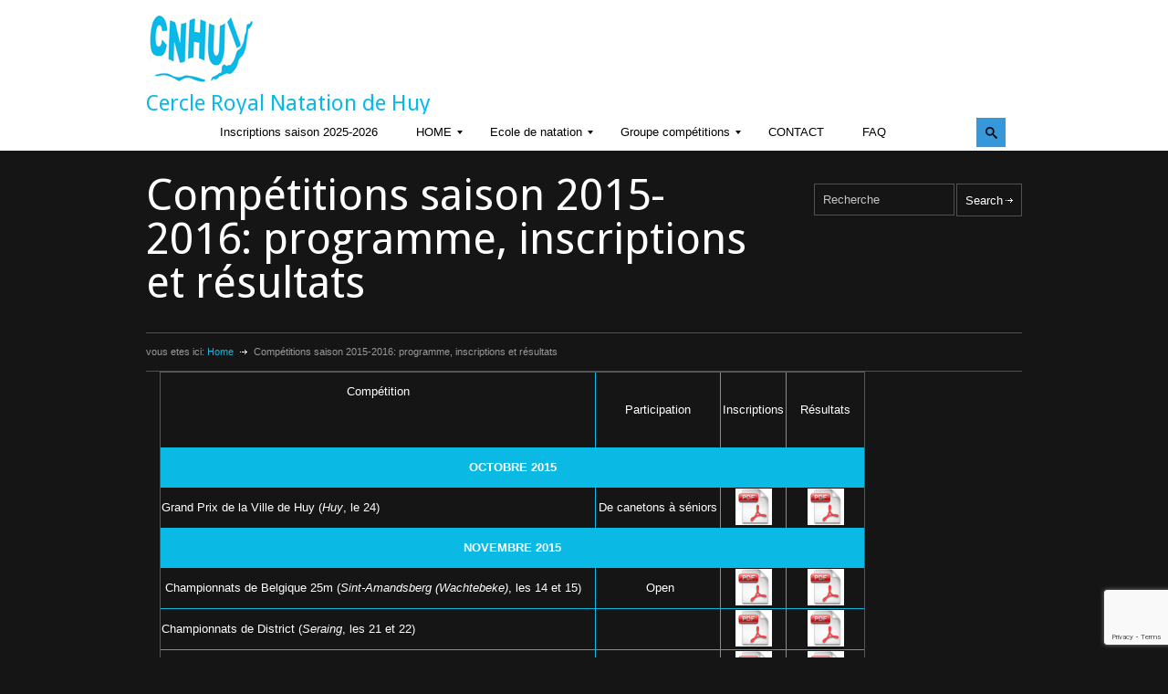

--- FILE ---
content_type: text/html; charset=UTF-8
request_url: http://www.cnhuy.be/competitions-saison-2015-2016-programme-inscriptions-et-resultats/
body_size: 11193
content:
<!DOCTYPE html>
<html lang="fr-FR">
		<head>
		<title>CNHuy |   Compétitions saison 2015-2016: programme, inscriptions et résultats</title>
		<!--meta-->
		<meta charset="UTF-8" />
		<meta name="generator" content="WordPress 5.5.17" />
		<meta name="viewport" content="width=device-width, initial-scale=1, maximum-scale=1" />
		<meta name="description" content="Cercle Royal de Natation de Huy" />
		<!--style-->
		<link rel="alternate" type="application/rss+xml" title="RSS 2.0" href="http://www.cnhuy.be/feed/" />
		<link rel="pingback" href="http://www.cnhuy.be/xmlrpc.php" />
		<link rel='dns-prefetch' href='//www.google.com' />
<link rel='dns-prefetch' href='//maps.google.com' />
<link rel='dns-prefetch' href='//fonts.googleapis.com' />
<link rel='dns-prefetch' href='//s.w.org' />
<link rel="alternate" type="application/rss+xml" title="CNHuy &raquo; Compétitions saison 2015-2016: programme, inscriptions et résultats Flux des commentaires" href="http://www.cnhuy.be/competitions-saison-2015-2016-programme-inscriptions-et-resultats/feed/" />
<!-- This site uses the Google Analytics by MonsterInsights plugin v7.10.0 - Using Analytics tracking - https://www.monsterinsights.com/ -->
<script type="text/javascript" data-cfasync="false">
	var mi_version         = '7.10.0';
	var mi_track_user      = true;
	var mi_no_track_reason = '';
	
	var disableStr = 'ga-disable-UA-72807844-1';

	/* Function to detect opted out users */
	function __gaTrackerIsOptedOut() {
		return document.cookie.indexOf(disableStr + '=true') > -1;
	}

	/* Disable tracking if the opt-out cookie exists. */
	if ( __gaTrackerIsOptedOut() ) {
		window[disableStr] = true;
	}

	/* Opt-out function */
	function __gaTrackerOptout() {
	  document.cookie = disableStr + '=true; expires=Thu, 31 Dec 2099 23:59:59 UTC; path=/';
	  window[disableStr] = true;
	}
	
	if ( mi_track_user ) {
		(function(i,s,o,g,r,a,m){i['GoogleAnalyticsObject']=r;i[r]=i[r]||function(){
			(i[r].q=i[r].q||[]).push(arguments)},i[r].l=1*new Date();a=s.createElement(o),
			m=s.getElementsByTagName(o)[0];a.async=1;a.src=g;m.parentNode.insertBefore(a,m)
		})(window,document,'script','//www.google-analytics.com/analytics.js','__gaTracker');

		__gaTracker('create', 'UA-72807844-1', 'auto');
		__gaTracker('set', 'forceSSL', true);
		__gaTracker('send','pageview');
	} else {
		console.log( "" );
		(function() {
			/* https://developers.google.com/analytics/devguides/collection/analyticsjs/ */
			var noopfn = function() {
				return null;
			};
			var noopnullfn = function() {
				return null;
			};
			var Tracker = function() {
				return null;
			};
			var p = Tracker.prototype;
			p.get = noopfn;
			p.set = noopfn;
			p.send = noopfn;
			var __gaTracker = function() {
				var len = arguments.length;
				if ( len === 0 ) {
					return;
				}
				var f = arguments[len-1];
				if ( typeof f !== 'object' || f === null || typeof f.hitCallback !== 'function' ) {
					console.log( 'Fonction actuellement pas en cours d’exécution __gaTracker(' + arguments[0] + " ....) parce que vous n’êtes pas suivi·e. " + mi_no_track_reason );
					return;
				}
				try {
					f.hitCallback();
				} catch (ex) {

				}
			};
			__gaTracker.create = function() {
				return new Tracker();
			};
			__gaTracker.getByName = noopnullfn;
			__gaTracker.getAll = function() {
				return [];
			};
			__gaTracker.remove = noopfn;
			window['__gaTracker'] = __gaTracker;
					})();
		}
</script>
<!-- / Google Analytics by MonsterInsights -->
		<script type="text/javascript">
			window._wpemojiSettings = {"baseUrl":"https:\/\/s.w.org\/images\/core\/emoji\/13.0.0\/72x72\/","ext":".png","svgUrl":"https:\/\/s.w.org\/images\/core\/emoji\/13.0.0\/svg\/","svgExt":".svg","source":{"concatemoji":"http:\/\/www.cnhuy.be\/wp-includes\/js\/wp-emoji-release.min.js?ver=5.5.17"}};
			!function(e,a,t){var n,r,o,i=a.createElement("canvas"),p=i.getContext&&i.getContext("2d");function s(e,t){var a=String.fromCharCode;p.clearRect(0,0,i.width,i.height),p.fillText(a.apply(this,e),0,0);e=i.toDataURL();return p.clearRect(0,0,i.width,i.height),p.fillText(a.apply(this,t),0,0),e===i.toDataURL()}function c(e){var t=a.createElement("script");t.src=e,t.defer=t.type="text/javascript",a.getElementsByTagName("head")[0].appendChild(t)}for(o=Array("flag","emoji"),t.supports={everything:!0,everythingExceptFlag:!0},r=0;r<o.length;r++)t.supports[o[r]]=function(e){if(!p||!p.fillText)return!1;switch(p.textBaseline="top",p.font="600 32px Arial",e){case"flag":return s([127987,65039,8205,9895,65039],[127987,65039,8203,9895,65039])?!1:!s([55356,56826,55356,56819],[55356,56826,8203,55356,56819])&&!s([55356,57332,56128,56423,56128,56418,56128,56421,56128,56430,56128,56423,56128,56447],[55356,57332,8203,56128,56423,8203,56128,56418,8203,56128,56421,8203,56128,56430,8203,56128,56423,8203,56128,56447]);case"emoji":return!s([55357,56424,8205,55356,57212],[55357,56424,8203,55356,57212])}return!1}(o[r]),t.supports.everything=t.supports.everything&&t.supports[o[r]],"flag"!==o[r]&&(t.supports.everythingExceptFlag=t.supports.everythingExceptFlag&&t.supports[o[r]]);t.supports.everythingExceptFlag=t.supports.everythingExceptFlag&&!t.supports.flag,t.DOMReady=!1,t.readyCallback=function(){t.DOMReady=!0},t.supports.everything||(n=function(){t.readyCallback()},a.addEventListener?(a.addEventListener("DOMContentLoaded",n,!1),e.addEventListener("load",n,!1)):(e.attachEvent("onload",n),a.attachEvent("onreadystatechange",function(){"complete"===a.readyState&&t.readyCallback()})),(n=t.source||{}).concatemoji?c(n.concatemoji):n.wpemoji&&n.twemoji&&(c(n.twemoji),c(n.wpemoji)))}(window,document,window._wpemojiSettings);
		</script>
		<style type="text/css">
img.wp-smiley,
img.emoji {
	display: inline !important;
	border: none !important;
	box-shadow: none !important;
	height: 1em !important;
	width: 1em !important;
	margin: 0 .07em !important;
	vertical-align: -0.1em !important;
	background: none !important;
	padding: 0 !important;
}
</style>
	<link rel='stylesheet' id='tribe-tooltip-css'  href='http://www.cnhuy.be/wp-content/plugins/the-events-calendar/common/src/resources/css/tooltip.min.css?ver=4.9.9' type='text/css' media='all' />
<link rel='stylesheet' id='wp-block-library-css'  href='http://www.cnhuy.be/wp-includes/css/dist/block-library/style.min.css?ver=5.5.17' type='text/css' media='all' />
<link rel='stylesheet' id='contact-form-7-css'  href='http://www.cnhuy.be/wp-content/plugins/contact-form-7/includes/css/styles.css?ver=5.2.2' type='text/css' media='all' />
<link rel='stylesheet' id='google-font-droid-sans-css'  href='http://fonts.googleapis.com/css?family=Droid+Sans&#038;ver=5.5.17' type='text/css' media='all' />
<link rel='stylesheet' id='google-font-droid-serif-css'  href='http://fonts.googleapis.com/css?family=Droid+Serif%3A400italic&#038;ver=5.5.17' type='text/css' media='all' />
<link rel='stylesheet' id='reset-css'  href='http://www.cnhuy.be/wp-content/themes/cnhuy/style/reset.css?ver=5.5.17' type='text/css' media='all' />
<link rel='stylesheet' id='superfish-css'  href='http://www.cnhuy.be/wp-content/themes/cnhuy/style/superfish.css?ver=5.5.17' type='text/css' media='all' />
<link rel='stylesheet' id='jquery-fancybox-css'  href='http://www.cnhuy.be/wp-content/themes/cnhuy/style/fancybox/jquery.fancybox.css?ver=5.5.17' type='text/css' media='all' />
<link rel='stylesheet' id='jquery-qtip-css'  href='http://www.cnhuy.be/wp-content/themes/cnhuy/style/jquery.qtip.css?ver=5.5.17' type='text/css' media='all' />
<link rel='stylesheet' id='main-css'  href='http://www.cnhuy.be/wp-content/themes/cnhuy/style.css?ver=5.5.17' type='text/css' media='all' />
<link rel='stylesheet' id='responsive-css'  href='http://www.cnhuy.be/wp-content/themes/cnhuy/style/responsive.css?ver=5.5.17' type='text/css' media='all' />
<link rel='stylesheet' id='custom-css'  href='http://www.cnhuy.be/wp-content/themes/cnhuy/custom.css?ver=5.5.17' type='text/css' media='all' />
<!--[if lt IE 9]>
<link rel='stylesheet' id='vc_lte_ie9-css'  href='http://www.cnhuy.be/wp-content/plugins/js_composer/assets/css/vc_lte_ie9.min.css?ver=6.0.5' type='text/css' media='screen' />
<![endif]-->
<link rel='stylesheet' id='mm_icomoon-css'  href='http://www.cnhuy.be/wp-content/plugins/mega_main_menu/framework/src/css/icomoon.css?ver=2.0.9' type='text/css' media='all' />
<link rel='stylesheet' id='mmm_mega_main_menu-css'  href='http://www.cnhuy.be/wp-content/plugins/mega_main_menu/src/css/cache.skin.css?ver=1559037208' type='text/css' media='all' />
<link rel='stylesheet' id='js_composer_front-css'  href='http://www.cnhuy.be/wp-content/plugins/js_composer/assets/css/js_composer.min.css?ver=6.0.5' type='text/css' media='all' />
<script type='text/javascript' id='monsterinsights-frontend-script-js-extra'>
/* <![CDATA[ */
var monsterinsights_frontend = {"js_events_tracking":"true","download_extensions":"doc,pdf,ppt,zip,xls,docx,pptx,xlsx","inbound_paths":"[]","home_url":"http:\/\/www.cnhuy.be","hash_tracking":"false"};
/* ]]> */
</script>
<script type='text/javascript' src='http://www.cnhuy.be/wp-content/plugins/google-analytics-for-wordpress/assets/js/frontend.min.js?ver=7.10.0' id='monsterinsights-frontend-script-js'></script>
<script type='text/javascript' src='http://www.cnhuy.be/wp-includes/js/jquery/jquery.js?ver=1.12.4-wp' id='jquery-core-js'></script>
<script type='text/javascript' src='http://www.cnhuy.be/wp-includes/js/jquery/jquery-migrate.min.js?ver=1.4.1' id='jquery-migrate-js'></script>
<script type='text/javascript' src='http://www.cnhuy.be/wp-includes/js/jquery/ui/core.min.js?ver=1.11.4' id='jquery-ui-core-js'></script>
<script type='text/javascript' src='http://www.cnhuy.be/wp-includes/js/jquery/ui/widget.min.js?ver=1.11.4' id='jquery-ui-widget-js'></script>
<script type='text/javascript' src='http://www.cnhuy.be/wp-includes/js/jquery/ui/accordion.min.js?ver=1.11.4' id='jquery-ui-accordion-js'></script>
<script type='text/javascript' src='http://www.cnhuy.be/wp-includes/js/jquery/ui/tabs.min.js?ver=1.11.4' id='jquery-ui-tabs-js'></script>
<script type='text/javascript' src='http://www.cnhuy.be/wp-content/themes/cnhuy/js/jquery.ba-bbq.min.js?ver=5.5.17' id='jquery-ba-bqq-js'></script>
<script type='text/javascript' src='http://www.cnhuy.be/wp-content/themes/cnhuy/js/jquery.easing.1.3.js?ver=5.5.17' id='jquery-easing-js'></script>
<script type='text/javascript' src='http://www.cnhuy.be/wp-content/themes/cnhuy/js/jquery.carouFredSel-6.2.1-packed.js?ver=5.5.17' id='jquery-carouFredSel-js'></script>
<script type='text/javascript' src='http://www.cnhuy.be/wp-content/themes/cnhuy/js/jquery.timeago.js?ver=5.5.17' id='jquery-timeago-js'></script>
<script type='text/javascript' src='http://www.cnhuy.be/wp-content/themes/cnhuy/js/jquery.hint.js?ver=5.5.17' id='jquery-hint-js'></script>
<script type='text/javascript' src='http://www.cnhuy.be/wp-content/themes/cnhuy/js/jquery.isotope.min.js?ver=5.5.17' id='jquery-isotope-js'></script>
<script type='text/javascript' src='http://www.cnhuy.be/wp-content/themes/cnhuy/js/jquery.fancybox-1.3.4.pack.js?ver=5.5.17' id='jquery-fancybox-js'></script>
<script type='text/javascript' src='http://www.cnhuy.be/wp-content/themes/cnhuy/js/jquery.qtip.min.js?ver=5.5.17' id='jquery-qtip-js'></script>
<script type='text/javascript' src='http://www.cnhuy.be/wp-content/themes/cnhuy/js/jquery.blockUI.js?ver=5.5.17' id='jquery-block-ui-js'></script>
<script type='text/javascript' src='http://maps.google.com/maps/api/js?sensor=false&#038;ver=5.5.17' id='google-maps-v3-js'></script>
<script type='text/javascript' id='theme-main-js-extra'>
/* <![CDATA[ */
var config = [];
config = {"ajaxurl":"http:\/\/www.cnhuy.be\/wp-admin\/admin-ajax.php","themename":"gymbase","slider_autoplay":"true","slide_interval":5000,"slider_effect":"scroll","slider_transition":"swing","slider_transition_speed":500};;
/* ]]> */
</script>
<script type='text/javascript' src='http://www.cnhuy.be/wp-content/themes/cnhuy/js/main.js?ver=5.5.17' id='theme-main-js'></script>
<link rel="https://api.w.org/" href="http://www.cnhuy.be/wp-json/" /><link rel="alternate" type="application/json" href="http://www.cnhuy.be/wp-json/wp/v2/pages/544" /><link rel="EditURI" type="application/rsd+xml" title="RSD" href="http://www.cnhuy.be/xmlrpc.php?rsd" />
<link rel="wlwmanifest" type="application/wlwmanifest+xml" href="http://www.cnhuy.be/wp-includes/wlwmanifest.xml" /> 
<meta name="generator" content="WordPress 5.5.17" />
<link rel="canonical" href="http://www.cnhuy.be/competitions-saison-2015-2016-programme-inscriptions-et-resultats/" />
<link rel='shortlink' href='http://www.cnhuy.be/?p=544' />
<link rel="alternate" type="application/json+oembed" href="http://www.cnhuy.be/wp-json/oembed/1.0/embed?url=http%3A%2F%2Fwww.cnhuy.be%2Fcompetitions-saison-2015-2016-programme-inscriptions-et-resultats%2F" />
<link rel="alternate" type="text/xml+oembed" href="http://www.cnhuy.be/wp-json/oembed/1.0/embed?url=http%3A%2F%2Fwww.cnhuy.be%2Fcompetitions-saison-2015-2016-programme-inscriptions-et-resultats%2F&#038;format=xml" />
<script type="text/javascript">
(function(url){
	if(/(?:Chrome\/26\.0\.1410\.63 Safari\/537\.31|WordfenceTestMonBot)/.test(navigator.userAgent)){ return; }
	var addEvent = function(evt, handler) {
		if (window.addEventListener) {
			document.addEventListener(evt, handler, false);
		} else if (window.attachEvent) {
			document.attachEvent('on' + evt, handler);
		}
	};
	var removeEvent = function(evt, handler) {
		if (window.removeEventListener) {
			document.removeEventListener(evt, handler, false);
		} else if (window.detachEvent) {
			document.detachEvent('on' + evt, handler);
		}
	};
	var evts = 'contextmenu dblclick drag dragend dragenter dragleave dragover dragstart drop keydown keypress keyup mousedown mousemove mouseout mouseover mouseup mousewheel scroll'.split(' ');
	var logHuman = function() {
		if (window.wfLogHumanRan) { return; }
		window.wfLogHumanRan = true;
		var wfscr = document.createElement('script');
		wfscr.type = 'text/javascript';
		wfscr.async = true;
		wfscr.src = url + '&r=' + Math.random();
		(document.getElementsByTagName('head')[0]||document.getElementsByTagName('body')[0]).appendChild(wfscr);
		for (var i = 0; i < evts.length; i++) {
			removeEvent(evts[i], logHuman);
		}
	};
	for (var i = 0; i < evts.length; i++) {
		addEvent(evts[i], logHuman);
	}
})('//www.cnhuy.be/?wordfence_lh=1&hid=F7B9A47A4EF035CB67E6A325E9E0AF13');
</script><!-- <meta name="NextGEN" version="3.2.18" /> -->
<meta name="tec-api-version" content="v1"><meta name="tec-api-origin" content="http://www.cnhuy.be"><link rel="https://theeventscalendar.com/" href="http://www.cnhuy.be/wp-json/tribe/events/v1/" /><meta name="generator" content="Powered by WPBakery Page Builder - drag and drop page builder for WordPress."/>
		<style type="text/css" id="wp-custom-css">
			p, ul, ol {
	line-height : 1.6;
}		</style>
		<noscript><style> .wpb_animate_when_almost_visible { opacity: 1; }</style></noscript>		<link rel="shortcut icon" href="http://www.cnhuy.be/wp-content/themes/cnhuy/images/favicon.ico" />
		<!--custom style-->
<style type="text/css">
		.box_header
	{
				border-bottom: 1px solid #46afe6;
			}
		.footer .box_header
	{
				border-bottom: 1px solid #46afe6;
			}
		.timeago, .trainers .value
	{
		color: #0ab9e8;
	}
		.sentence,
	.info_green,
	.gallery_item_details_list .details_box .subheader
	{
		color: #0ab9e8;
	}
		.logo_left
	{
		color: #0ab9e8;
	}
		.more:hover,
	.categories li a:hover,
	.widget_categories li a:hover,
	li.current-cat a,
	.scrolling_list_control_left:hover, 
	.scrolling_list_control_right:hover,
	.search input[type='submit']:hover,
	.comment_form input[type='submit']:hover,
	.contact_form input[type='submit']:hover,
	.pagination li a:hover,
	.pagination li.selected a,
	.pagination li.selected span,
	.scrolling_list li a:hover .number,
	.ui-tabs-nav li a:hover,
	.ui-tabs-nav li.ui-tabs-active a,
	.tabs_navigation li a:hover,
	.tabs_navigation li a.selected
	{
				border-color: #46afe6;
			}
		.footer .more:hover,
	.footer .categories li a:hover,
	.footer .widget_categories li a:hover,
	.footer li.current-cat a,
	.footer .scrolling_list_control_left:hover, 
	.footer .scrolling_list_control_right:hover,
	.footer .scrolling_list li a:hover .number,
	.footer .ui-tabs-nav li a:hover,
	.footer .ui-tabs-nav li.ui-tabs-selected a,
	.footer .tabs_navigation li a:hover,
	.footer .tabs_navigation li a.selected
	{
				border-color: #46afe6;
			}
		.sf-menu li a, .sf-menu li a:visited
	{
		border-bottom: 2px solid #0ab9e8;
	}
		.sf-menu li.selected a, .sf-menu li.current-menu-item a
	{
					border-bottom: 2px solid #0ab9e8;
				}
		.sf-menu li:hover a
	{
				border-bottom: 2px solid #0ab9e8;
			}
		.search .search_input:focus,
	.comment_form .text_input:focus, .comment_form textarea:focus,
	.contact_form .text_input:focus, .contact_form textarea:focus
	{
				border: 1px solid #46afe6;
			}
		.comment_box .first_row
	{
				background-color: #46afe6;
			}
		.comment_box .comments_number:hover
	{
				border-bottom: 1px solid #46afe6;
			}
		.gallery_box .description
	{
		background-color: #46afe6;
	}
		.gallery_box:hover h3
	{
		color: #46afe6;
	}
		.timetable .event
	{
		background-color: #46afe6;
	}
		.gallery_item_details_list .details_box
	{
				border-top: 2px solid #46afe6;
		border-bottom: 2px solid #46afe6;
			}
		.accordion .ui-accordion-header.ui-state-hover,
	.ui-accordion-header.ui-state-hover
	{
				border-bottom: 1px solid #46afe6;
			}
		.accordion .ui-accordion-header.ui-state-active,
	.ui-accordion-header.ui-state-active
	{
				border-bottom: 2px solid #46afe6;
			}
		.top_hint
	{
		background-color: #46afe6;
	}
	</style>			</head>
	<body class="page-template-default page page-id-544 mmm mega_main_menu-2-0-9 tribe-no-js wpb-js-composer js-comp-ver-6.0.5 vc_responsive">
		<div class="header_container">
			<div class="header clearfix">
								<div class="header_left">
					<a href="http://www.cnhuy.be" title="CNHuy">
												<img src="http://www.cnhuy.be/wp-content/uploads/2015/08/logo-cn-huy_120.jpg" alt="logo" />
																		<span class="logo_left">Cercle Royal Natation de Huy</span>
											</a>
				</div>
				
<div id="mega_main_menu" class="main-menu primary_style-buttons icons-left first-lvl-align-center first-lvl-separator-smooth direction-horizontal fullwidth-disable pushing_content-disable mobile_minimized-enable dropdowns_trigger-hover dropdowns_animation-anim_2 no-logo include-search no-woo_cart no-buddypress responsive-enable coercive_styles-disable indefinite_location_mode-disable language_direction-ltr version-2-0-9 mega_main mega_main_menu">
	<div class="menu_holder" data-sticky="1" data-stickyoffset="250">
	<div class="mmm_fullwidth_container"></div><!-- class="fullwidth_container" -->
		<div class="menu_inner">
			<span class="nav_logo">
				<a class="mobile_toggle">
					<span class="mobile_button">
						Menu &nbsp;
						<span class="symbol_menu">&equiv;</span>
						<span class="symbol_cross">&#x2573;</span>
					</span><!-- class="mobile_button" -->
				</a>
			</span><!-- /class="nav_logo" -->
				<ul id="mega_main_menu_ul" class="mega_main_menu_ul">
<li id="menu-item-3817" class="menu-item menu-item-type-post_type menu-item-object-page menu-item-3817 default_dropdown default_style drop_to_right submenu_default_width columns1">
	<a href="http://www.cnhuy.be/inscriptions-saison-2025-2026/" class="item_link  disable_icon" tabindex="0">
		<i class=""></i> 
		<span class="link_content">
			<span class="link_text">
				Inscriptions saison 2025-2026
			</span>
		</span>
	</a>
</li>
<li id="menu-item-3753" class="menu-item menu-item-type-post_type menu-item-object-page menu-item-home menu-item-has-children menu-item-3753 default_dropdown default_style drop_to_right submenu_default_width columns1">
	<a href="http://www.cnhuy.be/" class="item_link  disable_icon" tabindex="0">
		<i class=""></i> 
		<span class="link_content">
			<span class="link_text">
				HOME
			</span>
		</span>
	</a>
	<ul class="mega_dropdown">
	<li id="menu-item-3748" class="menu-item menu-item-type-post_type menu-item-object-page menu-item-3748 default_dropdown default_style drop_to_right submenu_default_width columns1">
		<a href="http://www.cnhuy.be/rgpd/" class="item_link  disable_icon" tabindex="0">
			<i class=""></i> 
			<span class="link_content">
				<span class="link_text">
					RGPD
				</span>
			</span>
		</a>
	</li>
	<li id="menu-item-3818" class="menu-item menu-item-type-post_type menu-item-object-page menu-item-3818 default_dropdown default_style drop_to_right submenu_default_width columns1">
		<a href="http://www.cnhuy.be/tarifs-saison-2025-2026/" class="item_link  disable_icon" tabindex="0">
			<i class=""></i> 
			<span class="link_content">
				<span class="link_text">
					Tarifs saison 2025-2026
				</span>
			</span>
		</a>
	</li>
	<li id="menu-item-3766" class="menu-item menu-item-type-post_type menu-item-object-page menu-item-3766 default_dropdown default_style drop_to_right submenu_default_width columns1">
		<a href="http://www.cnhuy.be/timetable/" class="item_link  disable_icon" tabindex="0">
			<i class=""></i> 
			<span class="link_content">
				<span class="link_text">
					Horaire
				</span>
			</span>
		</a>
	</li>
	<li id="menu-item-3797" class="menu-item menu-item-type-custom menu-item-object-custom menu-item-3797 default_dropdown default_style drop_to_right submenu_default_width columns1">
		<a href="https://www.facebook.com/share/1FFG4wUf1Y/" class="item_link  disable_icon" tabindex="0">
			<i class=""></i> 
			<span class="link_content">
				<span class="link_text">
					Infos district LNL
				</span>
			</span>
		</a>
	</li>
	</ul><!-- /.mega_dropdown -->
</li>
<li id="menu-item-3755" class="menu-item menu-item-type-custom menu-item-object-custom menu-item-has-children menu-item-3755 default_dropdown default_style drop_to_right submenu_default_width columns1">
	<a href="https://#" class="item_link  disable_icon" tabindex="0">
		<i class=""></i> 
		<span class="link_content">
			<span class="link_text">
				Ecole de natation
			</span>
		</span>
	</a>
	<ul class="mega_dropdown">
	<li id="menu-item-3751" class="menu-item menu-item-type-post_type menu-item-object-page menu-item-3751 default_dropdown default_style drop_to_right submenu_default_width columns1">
		<a href="http://www.cnhuy.be/reglement-dordre-interieur-du-cnhuy/" class="item_link  disable_icon" tabindex="0">
			<i class=""></i> 
			<span class="link_content">
				<span class="link_text">
					Règlement d’ordre intérieur du CNHUY
				</span>
			</span>
		</a>
	</li>
	<li id="menu-item-3859" class="menu-item menu-item-type-post_type menu-item-object-page menu-item-3859 default_dropdown default_style drop_to_right submenu_default_width columns1">
		<a href="http://www.cnhuy.be/challenge-non-licencie-2025-2026/" class="item_link  disable_icon" tabindex="0">
			<i class=""></i> 
			<span class="link_content">
				<span class="link_text">
					Challenge non licencié 2025-2026
				</span>
			</span>
		</a>
	</li>
	</ul><!-- /.mega_dropdown -->
</li>
<li id="menu-item-3754" class="menu-item menu-item-type-custom menu-item-object-custom menu-item-has-children menu-item-3754 default_dropdown default_style drop_to_right submenu_default_width columns1">
	<a href="https://#" class="item_link  disable_icon" tabindex="0">
		<i class=""></i> 
		<span class="link_content">
			<span class="link_text">
				Groupe compétitions
			</span>
		</span>
	</a>
	<ul class="mega_dropdown">
	<li id="menu-item-3752" class="menu-item menu-item-type-post_type menu-item-object-page menu-item-3752 default_dropdown default_style drop_to_right submenu_default_width columns1">
		<a href="http://www.cnhuy.be/reglement/" class="item_link  disable_icon" tabindex="0">
			<i class=""></i> 
			<span class="link_content">
				<span class="link_text">
					Règlements
				</span>
			</span>
		</a>
	</li>
	</ul><!-- /.mega_dropdown -->
</li>
<li id="menu-item-3749" class="menu-item menu-item-type-post_type menu-item-object-page menu-item-3749 default_dropdown default_style drop_to_right submenu_default_width columns1">
	<a href="http://www.cnhuy.be/contact/" class="item_link  disable_icon" tabindex="0">
		<i class=""></i> 
		<span class="link_content">
			<span class="link_text">
				CONTACT
			</span>
		</span>
	</a>
</li>
<li id="menu-item-3826" class="menu-item menu-item-type-post_type menu-item-object-page menu-item-3826 default_dropdown default_style drop_to_right submenu_default_width columns1">
	<a href="http://www.cnhuy.be/faq/" class="item_link  disable_icon" tabindex="0">
		<i class=""></i> 
		<span class="link_content">
			<span class="link_text">
				FAQ
			</span>
		</span>
	</a>
</li>
	<li class="nav_search_box">
	<form method="get" id="mega_main_menu_searchform" action="http://www.cnhuy.be/">
		<i class="im-icon-search-3 icosearch"></i>
		<input type="submit" class="submit" name="submit" id="searchsubmit" value="Search" />
		<input type="text" class="field" name="s" id="s" />
	</form>
	</li><!-- class="nav_search_box" -->
</ul>
		</div><!-- /class="menu_inner" -->
	</div><!-- /class="menu_holder" -->
</div><!-- /id="mega_main_menu" -->
<div id="mega_main_menu" class="main-menu primary_style-buttons icons-left first-lvl-align-center first-lvl-separator-smooth direction-horizontal fullwidth-disable pushing_content-disable mobile_minimized-enable dropdowns_trigger-hover dropdowns_animation-anim_2 no-logo include-search no-woo_cart no-buddypress responsive-enable coercive_styles-disable indefinite_location_mode-disable language_direction-ltr version-2-0-9 mega_main mega_main_menu">
	<div class="menu_holder" data-sticky="1" data-stickyoffset="250">
	<div class="mmm_fullwidth_container"></div><!-- class="fullwidth_container" -->
		<div class="menu_inner">
			<span class="nav_logo">
				<a class="mobile_toggle">
					<span class="mobile_button">
						Menu &nbsp;
						<span class="symbol_menu">&equiv;</span>
						<span class="symbol_cross">&#x2573;</span>
					</span><!-- class="mobile_button" -->
				</a>
			</span><!-- /class="nav_logo" -->
				<ul id="mega_main_menu_ul" class="mega_main_menu_ul">
<li class="menu-item menu-item-type-post_type menu-item-object-page menu-item-3817 default_dropdown default_style drop_to_right submenu_default_width columns1">
	<a href="http://www.cnhuy.be/inscriptions-saison-2025-2026/" class="item_link  disable_icon" tabindex="0">
		<i class=""></i> 
		<span class="link_content">
			<span class="link_text">
				Inscriptions saison 2025-2026
			</span>
		</span>
	</a>
</li>
<li class="menu-item menu-item-type-post_type menu-item-object-page menu-item-home menu-item-has-children menu-item-3753 default_dropdown default_style drop_to_right submenu_default_width columns1">
	<a href="http://www.cnhuy.be/" class="item_link  disable_icon" tabindex="0">
		<i class=""></i> 
		<span class="link_content">
			<span class="link_text">
				HOME
			</span>
		</span>
	</a>
	<ul class="mega_dropdown">
	<li class="menu-item menu-item-type-post_type menu-item-object-page menu-item-3748 default_dropdown default_style drop_to_right submenu_default_width columns1">
		<a href="http://www.cnhuy.be/rgpd/" class="item_link  disable_icon" tabindex="0">
			<i class=""></i> 
			<span class="link_content">
				<span class="link_text">
					RGPD
				</span>
			</span>
		</a>
	</li>
	<li class="menu-item menu-item-type-post_type menu-item-object-page menu-item-3818 default_dropdown default_style drop_to_right submenu_default_width columns1">
		<a href="http://www.cnhuy.be/tarifs-saison-2025-2026/" class="item_link  disable_icon" tabindex="0">
			<i class=""></i> 
			<span class="link_content">
				<span class="link_text">
					Tarifs saison 2025-2026
				</span>
			</span>
		</a>
	</li>
	<li class="menu-item menu-item-type-post_type menu-item-object-page menu-item-3766 default_dropdown default_style drop_to_right submenu_default_width columns1">
		<a href="http://www.cnhuy.be/timetable/" class="item_link  disable_icon" tabindex="0">
			<i class=""></i> 
			<span class="link_content">
				<span class="link_text">
					Horaire
				</span>
			</span>
		</a>
	</li>
	<li class="menu-item menu-item-type-custom menu-item-object-custom menu-item-3797 default_dropdown default_style drop_to_right submenu_default_width columns1">
		<a href="https://www.facebook.com/share/1FFG4wUf1Y/" class="item_link  disable_icon" tabindex="0">
			<i class=""></i> 
			<span class="link_content">
				<span class="link_text">
					Infos district LNL
				</span>
			</span>
		</a>
	</li>
	</ul><!-- /.mega_dropdown -->
</li>
<li class="menu-item menu-item-type-custom menu-item-object-custom menu-item-has-children menu-item-3755 default_dropdown default_style drop_to_right submenu_default_width columns1">
	<a href="https://#" class="item_link  disable_icon" tabindex="0">
		<i class=""></i> 
		<span class="link_content">
			<span class="link_text">
				Ecole de natation
			</span>
		</span>
	</a>
	<ul class="mega_dropdown">
	<li class="menu-item menu-item-type-post_type menu-item-object-page menu-item-3751 default_dropdown default_style drop_to_right submenu_default_width columns1">
		<a href="http://www.cnhuy.be/reglement-dordre-interieur-du-cnhuy/" class="item_link  disable_icon" tabindex="0">
			<i class=""></i> 
			<span class="link_content">
				<span class="link_text">
					Règlement d’ordre intérieur du CNHUY
				</span>
			</span>
		</a>
	</li>
	<li class="menu-item menu-item-type-post_type menu-item-object-page menu-item-3859 default_dropdown default_style drop_to_right submenu_default_width columns1">
		<a href="http://www.cnhuy.be/challenge-non-licencie-2025-2026/" class="item_link  disable_icon" tabindex="0">
			<i class=""></i> 
			<span class="link_content">
				<span class="link_text">
					Challenge non licencié 2025-2026
				</span>
			</span>
		</a>
	</li>
	</ul><!-- /.mega_dropdown -->
</li>
<li class="menu-item menu-item-type-custom menu-item-object-custom menu-item-has-children menu-item-3754 default_dropdown default_style drop_to_right submenu_default_width columns1">
	<a href="https://#" class="item_link  disable_icon" tabindex="0">
		<i class=""></i> 
		<span class="link_content">
			<span class="link_text">
				Groupe compétitions
			</span>
		</span>
	</a>
	<ul class="mega_dropdown">
	<li class="menu-item menu-item-type-post_type menu-item-object-page menu-item-3752 default_dropdown default_style drop_to_right submenu_default_width columns1">
		<a href="http://www.cnhuy.be/reglement/" class="item_link  disable_icon" tabindex="0">
			<i class=""></i> 
			<span class="link_content">
				<span class="link_text">
					Règlements
				</span>
			</span>
		</a>
	</li>
	</ul><!-- /.mega_dropdown -->
</li>
<li class="menu-item menu-item-type-post_type menu-item-object-page menu-item-3749 default_dropdown default_style drop_to_right submenu_default_width columns1">
	<a href="http://www.cnhuy.be/contact/" class="item_link  disable_icon" tabindex="0">
		<i class=""></i> 
		<span class="link_content">
			<span class="link_text">
				CONTACT
			</span>
		</span>
	</a>
</li>
<li class="menu-item menu-item-type-post_type menu-item-object-page menu-item-3826 default_dropdown default_style drop_to_right submenu_default_width columns1">
	<a href="http://www.cnhuy.be/faq/" class="item_link  disable_icon" tabindex="0">
		<i class=""></i> 
		<span class="link_content">
			<span class="link_text">
				FAQ
			</span>
		</span>
	</a>
</li>
	<li class="nav_search_box">
	<form method="get" id="mega_main_menu_searchform" action="http://www.cnhuy.be/">
		<i class="im-icon-search-3 icosearch"></i>
		<input type="submit" class="submit" name="submit" id="searchsubmit" value="Search" />
		<input type="text" class="field" name="s" id="s" />
	</form>
	</li><!-- class="nav_search_box" -->
</ul>
		</div><!-- /class="menu_inner" -->
	</div><!-- /class="menu_holder" -->
</div><!-- /id="mega_main_menu" -->			</div>
		</div>
	<!-- /Header --><div class="theme_page relative">
	<div class="page_layout clearfix">
		<div class="page_header clearfix">
			<div class="page_header_left">
				<h1>Compétitions saison 2015-2016: programme, inscriptions et résultats</h1>
				<h4></h4>
			</div>
			<div class="page_header_right">
				<form class="search" action="http://www.cnhuy.be">
	<input name="s" class="search_input" type="text" value="Recherche" placeholder="Recherche" />
	<input class="icon_small_arrow margin_right_white" type="submit" value="Search" />
</form>			</div>
		</div>
		<ul class="bread_crumb clearfix">
			<li>vous etes ici:</li>
			<li>
				<a href="http://www.cnhuy.be" title="Home">
					Home				</a>
			</li>
			<li class="separator icon_small_arrow right_white">
				&nbsp;
			</li>
			<li>
				Compétitions saison 2015-2016: programme, inscriptions et résultats			</li>
		</ul>
		<div class="clearfix horizontal">
			<div class="vc_row wpb_row vc_row-fluid"><div class="wpb_column vc_column_container vc_col-sm-12"><div class="vc_column-inner"><div class="wpb_wrapper">
	<div class="wpb_text_column wpb_content_element " >
		<div class="wpb_wrapper">
			<table style="border-color: #0bbae4;" border="1" width="773">
<tbody>
<tr>
<td>
<p style="text-align: center;">Compétition</p>
<p>&nbsp;</td>
<td style="text-align: center;">Participation</td>
<td style="text-align: center;">Inscriptions</td>
<td style="text-align: center;">Résultats</td>
</tr>
<tr style="background-color: #0bbae4;">
<td colspan="4">
<p style="text-align: center;"><strong>OCTOBRE 2015</strong></p>
</td>
</tr>
<tr>
<td>Grand Prix de la Ville de Huy (<em>Huy</em>, le 24)</td>
<td style="text-align: center;">De canetons à séniors</td>
<td style="vertical-align: middle; text-align: center;"><a href="http://www.cnhuy.be/wp-content/uploads/2015/11/Copie-de-2015-10-24-Résultats-Grand-Prix-de-la-Ville-de-Huy.pdf" target="_blank"><img loading="lazy" class=" wp-image-595 alignnone" src="http://www.cnhuy.be/wp-content/uploads/2015/10/pdf-file-logo-icon-80x80.jpg" alt="pdf-file-logo-icon" width="40" height="40" srcset="http://www.cnhuy.be/wp-content/uploads/2015/10/pdf-file-logo-icon-80x80.jpg 80w, http://www.cnhuy.be/wp-content/uploads/2015/10/pdf-file-logo-icon-150x150.jpg 150w, http://www.cnhuy.be/wp-content/uploads/2015/10/pdf-file-logo-icon-300x300.jpg 300w, http://www.cnhuy.be/wp-content/uploads/2015/10/pdf-file-logo-icon.jpg 400w" sizes="(max-width: 40px) 100vw, 40px" /></a></td>
<td style="vertical-align: middle; text-align: center;"><a href="http://www.cnhuy.be/wp-content/uploads/2015/10/CNHUY_20151024_RESULTATS.pdf" target="_blank"><img loading="lazy" class=" wp-image-595 alignnone" src="http://www.cnhuy.be/wp-content/uploads/2015/10/pdf-file-logo-icon-80x80.jpg" alt="pdf-file-logo-icon" width="40" height="40" srcset="http://www.cnhuy.be/wp-content/uploads/2015/10/pdf-file-logo-icon-80x80.jpg 80w, http://www.cnhuy.be/wp-content/uploads/2015/10/pdf-file-logo-icon-150x150.jpg 150w, http://www.cnhuy.be/wp-content/uploads/2015/10/pdf-file-logo-icon-300x300.jpg 300w, http://www.cnhuy.be/wp-content/uploads/2015/10/pdf-file-logo-icon.jpg 400w" sizes="(max-width: 40px) 100vw, 40px" /></a></td>
</tr>
<tr style="background-color: #0bbae4;">
<td colspan="4">
<p style="text-align: center;"><strong>NOVEMBRE 2015</strong></p>
</td>
</tr>
<tr>
<td> Championnats de Belgique 25m (<em>Sint-Amandsberg (Wachtebeke)</em>, les 14 et 15)</td>
<td style="text-align: center;"> Open</td>
<td style="text-align: center; vertical-align: middle;"><a href="http://www.cnhuy.be/wp-content/uploads/2015/11/2015-11-1415-Résultats-CB-25m-1.pdf"><img loading="lazy" class=" wp-image-595 alignnone" src="http://www.cnhuy.be/wp-content/uploads/2015/10/pdf-file-logo-icon-300x300.jpg" alt="pdf-file-logo-icon" width="40" height="40" srcset="http://www.cnhuy.be/wp-content/uploads/2015/10/pdf-file-logo-icon-300x300.jpg 300w, http://www.cnhuy.be/wp-content/uploads/2015/10/pdf-file-logo-icon-150x150.jpg 150w, http://www.cnhuy.be/wp-content/uploads/2015/10/pdf-file-logo-icon-80x80.jpg 80w, http://www.cnhuy.be/wp-content/uploads/2015/10/pdf-file-logo-icon.jpg 400w" sizes="(max-width: 40px) 100vw, 40px" /></a></td>
<td style="text-align: center; vertical-align: middle;"><a href="http://www.cnhuy.be/wp-content/uploads/2015/11/20151114-CB-25_results_series.pdf"><img loading="lazy" class=" wp-image-595 alignnone" src="http://www.cnhuy.be/wp-content/uploads/2015/10/pdf-file-logo-icon-300x300.jpg" alt="pdf-file-logo-icon" width="40" height="40" srcset="http://www.cnhuy.be/wp-content/uploads/2015/10/pdf-file-logo-icon-300x300.jpg 300w, http://www.cnhuy.be/wp-content/uploads/2015/10/pdf-file-logo-icon-150x150.jpg 150w, http://www.cnhuy.be/wp-content/uploads/2015/10/pdf-file-logo-icon-80x80.jpg 80w, http://www.cnhuy.be/wp-content/uploads/2015/10/pdf-file-logo-icon.jpg 400w" sizes="(max-width: 40px) 100vw, 40px" /></a></td>
</tr>
<tr>
<td>Championnats de District (<em>Seraing</em>, les 21 et 22)</td>
<td></td>
<td style="text-align: center; vertical-align: middle;"><a href="http://www.cnhuy.be/wp-content/uploads/2015/11/2015-11-2122-Résultats-District-Seraing.pdf" target="_blank"><img loading="lazy" class=" wp-image-595 alignnone" src="http://www.cnhuy.be/wp-content/uploads/2015/10/pdf-file-logo-icon-80x80.jpg" alt="pdf-file-logo-icon" width="40" height="40" srcset="http://www.cnhuy.be/wp-content/uploads/2015/10/pdf-file-logo-icon-80x80.jpg 80w, http://www.cnhuy.be/wp-content/uploads/2015/10/pdf-file-logo-icon-150x150.jpg 150w, http://www.cnhuy.be/wp-content/uploads/2015/10/pdf-file-logo-icon-300x300.jpg 300w, http://www.cnhuy.be/wp-content/uploads/2015/10/pdf-file-logo-icon.jpg 400w" sizes="(max-width: 40px) 100vw, 40px" /></a></td>
<td style="text-align: center; vertical-align: middle;"><a href="http://www.cnhuy.be/wp-content/uploads/2015/10/Seraing-21-22.11.2015.pdf" target="_blank"><img loading="lazy" class=" wp-image-595 alignnone" src="http://www.cnhuy.be/wp-content/uploads/2015/10/pdf-file-logo-icon-80x80.jpg" alt="pdf-file-logo-icon" width="40" height="40" srcset="http://www.cnhuy.be/wp-content/uploads/2015/10/pdf-file-logo-icon-80x80.jpg 80w, http://www.cnhuy.be/wp-content/uploads/2015/10/pdf-file-logo-icon-150x150.jpg 150w, http://www.cnhuy.be/wp-content/uploads/2015/10/pdf-file-logo-icon-300x300.jpg 300w, http://www.cnhuy.be/wp-content/uploads/2015/10/pdf-file-logo-icon.jpg 400w" sizes="(max-width: 40px) 100vw, 40px" /></a></td>
</tr>
<tr>
<td>Meetin  (<em>Crisnée</em>, les 27 et 28)</td>
<td></td>
<td style="text-align: center; vertical-align: middle;"><a href="http://www.cnhuy.be/wp-content/uploads/2015/12/2015-11-2728-Résultats-Meeting-de-Crisnée.xlsx-25-m.pdf"><img loading="lazy" class=" wp-image-595 alignnone" src="http://www.cnhuy.be/wp-content/uploads/2015/10/pdf-file-logo-icon-300x300.jpg" alt="pdf-file-logo-icon" width="40" height="40" srcset="http://www.cnhuy.be/wp-content/uploads/2015/10/pdf-file-logo-icon-300x300.jpg 300w, http://www.cnhuy.be/wp-content/uploads/2015/10/pdf-file-logo-icon-150x150.jpg 150w, http://www.cnhuy.be/wp-content/uploads/2015/10/pdf-file-logo-icon-80x80.jpg 80w, http://www.cnhuy.be/wp-content/uploads/2015/10/pdf-file-logo-icon.jpg 400w" sizes="(max-width: 40px) 100vw, 40px" /></a></td>
<td style="text-align: center; vertical-align: middle;"><a href="http://www.cnhuy.be/wp-content/uploads/2015/12/Crisnee-2015-11-27.pdf" target="_blank"><img loading="lazy" class=" wp-image-595 alignnone" src="http://www.cnhuy.be/wp-content/uploads/2015/10/pdf-file-logo-icon.jpg" alt="pdf-file-logo-icon" width="40" height="40" srcset="http://www.cnhuy.be/wp-content/uploads/2015/10/pdf-file-logo-icon.jpg 400w, http://www.cnhuy.be/wp-content/uploads/2015/10/pdf-file-logo-icon-150x150.jpg 150w, http://www.cnhuy.be/wp-content/uploads/2015/10/pdf-file-logo-icon-300x300.jpg 300w, http://www.cnhuy.be/wp-content/uploads/2015/10/pdf-file-logo-icon-80x80.jpg 80w" sizes="(max-width: 40px) 100vw, 40px" /></a></td>
</tr>
<tr style="background-color: #0bbae4;">
<td style="text-align: center;" colspan="4"><strong>DECEMBRE 2015</strong></td>
</tr>
<tr>
<td style="text-align: left;">Dernière chance (<em>Huy,</em> le 20)</td>
<td style="text-align: center;"></td>
<td style="text-align: center;"></td>
<td style="text-align: center;"><a href="http://www.cnhuy.be/wp-content/uploads/2015/12/Dernière-chance-2015-Résultats.pdf"><img loading="lazy" class=" wp-image-595 alignnone" src="http://www.cnhuy.be/wp-content/uploads/2015/10/pdf-file-logo-icon-80x80.jpg" alt="pdf-file-logo-icon" width="40" height="40" srcset="http://www.cnhuy.be/wp-content/uploads/2015/10/pdf-file-logo-icon-80x80.jpg 80w, http://www.cnhuy.be/wp-content/uploads/2015/10/pdf-file-logo-icon-150x150.jpg 150w, http://www.cnhuy.be/wp-content/uploads/2015/10/pdf-file-logo-icon-300x300.jpg 300w, http://www.cnhuy.be/wp-content/uploads/2015/10/pdf-file-logo-icon.jpg 400w" sizes="(max-width: 40px) 100vw, 40px" /></a></td>
</tr>
<tr>
<td style="background-color: #0bbae4; text-align: center;" colspan="4"><strong>JANVIER 2016</strong></td>
</tr>
<tr>
<td style="text-align: left;">Eliminatoires Georges (Mosan, le 10/01)</td>
<td style="text-align: left;"></td>
<td style="text-align: left;"></td>
<td style="text-align: center; vertical-align: middle;"><a href="http://www.cnhuy.be/wp-content/uploads/2015/10/Résultats-éliminatoire-George-2016-Outremeuse.pdf" target="_blank"><img loading="lazy" class="wp-image-595 aligncenter" src="http://www.cnhuy.be/wp-content/uploads/2015/10/pdf-file-logo-icon-80x80.jpg" alt="pdf-file-logo-icon" width="40" height="40" srcset="http://www.cnhuy.be/wp-content/uploads/2015/10/pdf-file-logo-icon-80x80.jpg 80w, http://www.cnhuy.be/wp-content/uploads/2015/10/pdf-file-logo-icon-150x150.jpg 150w, http://www.cnhuy.be/wp-content/uploads/2015/10/pdf-file-logo-icon-300x300.jpg 300w, http://www.cnhuy.be/wp-content/uploads/2015/10/pdf-file-logo-icon.jpg 400w" sizes="(max-width: 40px) 100vw, 40px" /></a></td>
</tr>
<tr>
<td style="text-align: left;">Janus (ESN, le 16 et 17/01)</td>
<td style="text-align: left;"></td>
<td style="text-align: left;"></td>
<td style="text-align: center; vertical-align: middle;"><a href="http://www.cnhuy.be/wp-content/uploads/2016/01/Résultats_Janus_2016.pdf" target="_blank"><img loading="lazy" class="aligncenter wp-image-595" src="http://www.cnhuy.be/wp-content/uploads/2015/10/pdf-file-logo-icon-80x80.jpg" alt="pdf-file-logo-icon" width="40" height="40" srcset="http://www.cnhuy.be/wp-content/uploads/2015/10/pdf-file-logo-icon-80x80.jpg 80w, http://www.cnhuy.be/wp-content/uploads/2015/10/pdf-file-logo-icon-150x150.jpg 150w, http://www.cnhuy.be/wp-content/uploads/2015/10/pdf-file-logo-icon-300x300.jpg 300w, http://www.cnhuy.be/wp-content/uploads/2015/10/pdf-file-logo-icon.jpg 400w" sizes="(max-width: 40px) 100vw, 40px" /></a></td>
</tr>
<tr>
<td style="text-align: left;">FFBN jeunes (Charleroi, le 23 et 24/01)</td>
<td style="text-align: left;"></td>
<td style="text-align: left;"></td>
<td style="text-align: center; vertical-align: middle;"><a href="http://www.cnhuy.be/wp-content/uploads/2015/10/CF_JEUNES_2016_Resultats_PDF.pdf" target="_blank"><img loading="lazy" class=" wp-image-595 aligncenter" src="http://www.cnhuy.be/wp-content/uploads/2015/10/pdf-file-logo-icon.jpg" alt="pdf-file-logo-icon" width="40" height="40" srcset="http://www.cnhuy.be/wp-content/uploads/2015/10/pdf-file-logo-icon.jpg 400w, http://www.cnhuy.be/wp-content/uploads/2015/10/pdf-file-logo-icon-150x150.jpg 150w, http://www.cnhuy.be/wp-content/uploads/2015/10/pdf-file-logo-icon-300x300.jpg 300w, http://www.cnhuy.be/wp-content/uploads/2015/10/pdf-file-logo-icon-80x80.jpg 80w" sizes="(max-width: 40px) 100vw, 40px" /></a></td>
</tr>
<tr>
<td style="background-color: #0bbae4; text-align: center; vertical-align: middle;" colspan="4"><strong>FEVRIER 2016</strong></td>
</tr>
<tr>
<td style="text-align: left;">FFBN Open (Charleroi, le 27 et 28/02)</td>
<td style="text-align: left;"></td>
<td style="text-align: center; vertical-align: middle;"></td>
<td style="text-align: center; vertical-align: middle;"><a href="http://www.cnhuy.be/wp-content/uploads/2016/03/2016_CF_resultats_complets.pdf" target="_blank"><img loading="lazy" class="aligncenter wp-image-595" src="http://www.cnhuy.be/wp-content/uploads/2015/10/pdf-file-logo-icon-80x80.jpg" alt="pdf-file-logo-icon" width="40" height="40" srcset="http://www.cnhuy.be/wp-content/uploads/2015/10/pdf-file-logo-icon-80x80.jpg 80w, http://www.cnhuy.be/wp-content/uploads/2015/10/pdf-file-logo-icon-150x150.jpg 150w, http://www.cnhuy.be/wp-content/uploads/2015/10/pdf-file-logo-icon-300x300.jpg 300w, http://www.cnhuy.be/wp-content/uploads/2015/10/pdf-file-logo-icon.jpg 400w" sizes="(max-width: 40px) 100vw, 40px" /></a></td>
</tr>
<tr>
<td style="background-color: #0bbae4; text-align: center;" colspan="4"><strong>MARS 2016</strong></td>
</tr>
<tr>
<td style="text-align: left;">Challenge Jules Georges (Seraing, le 06/03)</td>
<td style="text-align: left;"></td>
<td style="text-align: center; vertical-align: middle;"></td>
<td style="text-align: center; vertical-align: middle;"><a href="http://www.cnhuy.be/wp-content/uploads/2016/03/Résulats-George-2016.pdf" target="_blank"><img loading="lazy" class="aligncenter wp-image-595" src="http://www.cnhuy.be/wp-content/uploads/2015/10/pdf-file-logo-icon-80x80.jpg" alt="pdf-file-logo-icon" width="40" height="40" srcset="http://www.cnhuy.be/wp-content/uploads/2015/10/pdf-file-logo-icon-80x80.jpg 80w, http://www.cnhuy.be/wp-content/uploads/2015/10/pdf-file-logo-icon-150x150.jpg 150w, http://www.cnhuy.be/wp-content/uploads/2015/10/pdf-file-logo-icon-300x300.jpg 300w, http://www.cnhuy.be/wp-content/uploads/2015/10/pdf-file-logo-icon.jpg 400w" sizes="(max-width: 40px) 100vw, 40px" /></a><a href="http://www.cnhuy.be/wp-content/uploads/2016/03/Classement-interclubs-Challenge-George-2016.pdf" target="_blank"><img loading="lazy" class="aligncenter wp-image-595" src="http://www.cnhuy.be/wp-content/uploads/2015/10/pdf-file-logo-icon-80x80.jpg" alt="pdf-file-logo-icon" width="40" height="40" srcset="http://www.cnhuy.be/wp-content/uploads/2015/10/pdf-file-logo-icon-80x80.jpg 80w, http://www.cnhuy.be/wp-content/uploads/2015/10/pdf-file-logo-icon-150x150.jpg 150w, http://www.cnhuy.be/wp-content/uploads/2015/10/pdf-file-logo-icon-300x300.jpg 300w, http://www.cnhuy.be/wp-content/uploads/2015/10/pdf-file-logo-icon.jpg 400w" sizes="(max-width: 40px) 100vw, 40px" /></a></td>
</tr>
<tr>
<td style="text-align: left;">Compétition Wanze (Wanze, le 13/03)</td>
<td style="text-align: left;"></td>
<td style="text-align: center; vertical-align: middle;"></td>
<td style="text-align: center; vertical-align: middle;"><a href="http://www.cnhuy.be/wp-content/uploads/2016/03/Résultats-compétition-13-mars-2016-organisée-par-Wanze.pdf"><img loading="lazy" class="aligncenter wp-image-595" src="http://www.cnhuy.be/wp-content/uploads/2015/10/pdf-file-logo-icon-80x80.jpg" alt="pdf-file-logo-icon" width="40" height="40" srcset="http://www.cnhuy.be/wp-content/uploads/2015/10/pdf-file-logo-icon-80x80.jpg 80w, http://www.cnhuy.be/wp-content/uploads/2015/10/pdf-file-logo-icon-150x150.jpg 150w, http://www.cnhuy.be/wp-content/uploads/2015/10/pdf-file-logo-icon-300x300.jpg 300w, http://www.cnhuy.be/wp-content/uploads/2015/10/pdf-file-logo-icon.jpg 400w" sizes="(max-width: 40px) 100vw, 40px" /></a></td>
</tr>
<tr>
<td style="background-color: #0bbae4; text-align: center;" colspan="4"><strong>AVRIL 2016</strong></td>
</tr>
<tr>
<td style="text-align: left;">Mémorial Aernout 2016 (Bastogne, 15-17/04/2016)</td>
<td style="text-align: left;"></td>
<td style="text-align: center; vertical-align: middle;"></td>
<td style="text-align: center; vertical-align: middle;"><a href="http://www.cnhuy.be/wp-content/uploads/2016/05/resultat-Mémorial-Aernouts-2016-1.pdf" target="_blank"><img loading="lazy" class="aligncenter wp-image-595" src="http://www.cnhuy.be/wp-content/uploads/2015/10/pdf-file-logo-icon-80x80.jpg" alt="pdf-file-logo-icon" width="40" height="40" srcset="http://www.cnhuy.be/wp-content/uploads/2015/10/pdf-file-logo-icon-80x80.jpg 80w, http://www.cnhuy.be/wp-content/uploads/2015/10/pdf-file-logo-icon-150x150.jpg 150w, http://www.cnhuy.be/wp-content/uploads/2015/10/pdf-file-logo-icon-300x300.jpg 300w, http://www.cnhuy.be/wp-content/uploads/2015/10/pdf-file-logo-icon.jpg 400w" sizes="(max-width: 40px) 100vw, 40px" /></a></td>
</tr>
<tr>
<td style="text-align: left;">Eliminatoire Dauven (Chaudfontaine, le 17/04)</td>
<td style="text-align: left;"></td>
<td style="text-align: center; vertical-align: middle;"></td>
<td style="text-align: center; vertical-align: middle;"><a href="http://www.cnhuy.be/wp-content/uploads/2016/05/dauven-éliminatoire-2016.pdf" target="_blank"><img loading="lazy" class="aligncenter wp-image-595" src="http://www.cnhuy.be/wp-content/uploads/2015/10/pdf-file-logo-icon-80x80.jpg" alt="pdf-file-logo-icon" width="40" height="40" srcset="http://www.cnhuy.be/wp-content/uploads/2015/10/pdf-file-logo-icon-80x80.jpg 80w, http://www.cnhuy.be/wp-content/uploads/2015/10/pdf-file-logo-icon-150x150.jpg 150w, http://www.cnhuy.be/wp-content/uploads/2015/10/pdf-file-logo-icon-300x300.jpg 300w, http://www.cnhuy.be/wp-content/uploads/2015/10/pdf-file-logo-icon.jpg 400w" sizes="(max-width: 40px) 100vw, 40px" /></a></td>
</tr>
<tr style="background-color: #0bbae4;">
<td style="text-align: center;" colspan="4"><strong>MAI 2016</strong></td>
</tr>
<tr>
<td>43ème journée des 100m (Diekirch, le 05/05/2016)</td>
<td></td>
<td></td>
<td style="text-align: center; vertical-align: middle;"><a href="http://www.cnhuy.be/wp-content/uploads/2016/05/Résultats-43-Journée-des-100-Mètres-3.pdf" target="_blank"><img loading="lazy" class="aligncenter wp-image-595" src="http://www.cnhuy.be/wp-content/uploads/2015/10/pdf-file-logo-icon-80x80.jpg" alt="pdf-file-logo-icon" width="40" height="40" srcset="http://www.cnhuy.be/wp-content/uploads/2015/10/pdf-file-logo-icon-80x80.jpg 80w, http://www.cnhuy.be/wp-content/uploads/2015/10/pdf-file-logo-icon-150x150.jpg 150w, http://www.cnhuy.be/wp-content/uploads/2015/10/pdf-file-logo-icon-300x300.jpg 300w, http://www.cnhuy.be/wp-content/uploads/2015/10/pdf-file-logo-icon.jpg 400w" sizes="(max-width: 40px) 100vw, 40px" /></a></td>
</tr>
<tr>
<td>Fête du Printemps (Huy, le 08/05/2016)</td>
<td></td>
<td></td>
<td style="text-align: center; vertical-align: middle;"><a href="http://www.cnhuy.be/wp-content/uploads/2016/05/CNHUY_20160508_RESULTATS.pdf" target="_blank"><img loading="lazy" class="aligncenter wp-image-595" src="http://www.cnhuy.be/wp-content/uploads/2015/10/pdf-file-logo-icon.jpg" alt="pdf-file-logo-icon" width="40" height="40" srcset="http://www.cnhuy.be/wp-content/uploads/2015/10/pdf-file-logo-icon.jpg 400w, http://www.cnhuy.be/wp-content/uploads/2015/10/pdf-file-logo-icon-150x150.jpg 150w, http://www.cnhuy.be/wp-content/uploads/2015/10/pdf-file-logo-icon-300x300.jpg 300w, http://www.cnhuy.be/wp-content/uploads/2015/10/pdf-file-logo-icon-80x80.jpg 80w" sizes="(max-width: 40px) 100vw, 40px" /></a></td>
</tr>
<tr>
<td>Fête de mai (Crisnée, le 21/05/2016)</td>
<td></td>
<td></td>
<td style="text-align: center; vertical-align: middle;"><a href="http://www.cnhuy.be/wp-content/uploads/2016/05/Résultats-de-la-fête-du-21-mai-2016-à-Crisnée-1.pdf"><img loading="lazy" class="alignnone wp-image-595" src="http://www.cnhuy.be/wp-content/uploads/2015/10/pdf-file-logo-icon.jpg" alt="pdf-file-logo-icon" width="40" height="40" srcset="http://www.cnhuy.be/wp-content/uploads/2015/10/pdf-file-logo-icon.jpg 400w, http://www.cnhuy.be/wp-content/uploads/2015/10/pdf-file-logo-icon-150x150.jpg 150w, http://www.cnhuy.be/wp-content/uploads/2015/10/pdf-file-logo-icon-300x300.jpg 300w, http://www.cnhuy.be/wp-content/uploads/2015/10/pdf-file-logo-icon-80x80.jpg 80w" sizes="(max-width: 40px) 100vw, 40px" /></a></td>
</tr>
<tr>
<td style="background-color: #0bbae4; text-align: center;" colspan="4"><strong>JUIN 2016<br />
</strong></td>
</tr>
<tr>
<td>Finales Dauven  (Seraing, le 22/06/2016)</td>
<td></td>
<td></td>
<td style="text-align: center; vertical-align: middle;"><a href="http://www.cnhuy.be/wp-content/uploads/2016/05/Résultats-Finales-Dauven-220516.pdf"><img loading="lazy" class="alignnone wp-image-595" src="http://www.cnhuy.be/wp-content/uploads/2015/10/pdf-file-logo-icon.jpg" alt="pdf-file-logo-icon" width="40" height="40" srcset="http://www.cnhuy.be/wp-content/uploads/2015/10/pdf-file-logo-icon.jpg 400w, http://www.cnhuy.be/wp-content/uploads/2015/10/pdf-file-logo-icon-150x150.jpg 150w, http://www.cnhuy.be/wp-content/uploads/2015/10/pdf-file-logo-icon-300x300.jpg 300w, http://www.cnhuy.be/wp-content/uploads/2015/10/pdf-file-logo-icon-80x80.jpg 80w" sizes="(max-width: 40px) 100vw, 40px" /></a></td>
</tr>
<tr>
<td>Compétition (Ciney, le 22/06/2016)</td>
<td></td>
<td></td>
<td style="text-align: center; vertical-align: middle;"><a href="http://www.cnhuy.be/wp-content/uploads/2016/05/ciney-22-mai.pdf"><img loading="lazy" class="alignnone wp-image-595" src="http://www.cnhuy.be/wp-content/uploads/2015/10/pdf-file-logo-icon.jpg" alt="pdf-file-logo-icon" width="40" height="40" srcset="http://www.cnhuy.be/wp-content/uploads/2015/10/pdf-file-logo-icon.jpg 400w, http://www.cnhuy.be/wp-content/uploads/2015/10/pdf-file-logo-icon-150x150.jpg 150w, http://www.cnhuy.be/wp-content/uploads/2015/10/pdf-file-logo-icon-300x300.jpg 300w, http://www.cnhuy.be/wp-content/uploads/2015/10/pdf-file-logo-icon-80x80.jpg 80w" sizes="(max-width: 40px) 100vw, 40px" /></a></td>
</tr>
<tr>
<td style="background-color: #0bbae4; text-align: center;" colspan="4"><strong>JUILLET 2016</strong></td>
</tr>
<tr>
<td>Championnats de Belgique 11-14 ans (Charleroi 22-24/7/16)</td>
<td></td>
<td></td>
<td style="text-align: center; vertical-align: middle;"><a href="http://www.cnhuy.be/wp-content/uploads/2016/07/Chpt-belgique-11-14ans.pdf" target="_blank"><img loading="lazy" class="alignnone wp-image-595" src="http://www.cnhuy.be/wp-content/uploads/2015/10/pdf-file-logo-icon.jpg" alt="pdf-file-logo-icon" width="40" height="40" srcset="http://www.cnhuy.be/wp-content/uploads/2015/10/pdf-file-logo-icon.jpg 400w, http://www.cnhuy.be/wp-content/uploads/2015/10/pdf-file-logo-icon-150x150.jpg 150w, http://www.cnhuy.be/wp-content/uploads/2015/10/pdf-file-logo-icon-300x300.jpg 300w, http://www.cnhuy.be/wp-content/uploads/2015/10/pdf-file-logo-icon-80x80.jpg 80w" sizes="(max-width: 40px) 100vw, 40px" /></a></td>
</tr>
<tr>
<td>Nocturne Chaudfontaine 27/07/2016</td>
<td></td>
<td></td>
<td style="text-align: center; vertical-align: middle;"><a href="http://www.cnhuy.be/wp-content/uploads/2016/07/TBZN-2016-tous-résultats.pdf" target="_blank"><img loading="lazy" class="alignnone wp-image-595" src="http://www.cnhuy.be/wp-content/uploads/2015/10/pdf-file-logo-icon.jpg" alt="pdf-file-logo-icon" width="40" height="40" srcset="http://www.cnhuy.be/wp-content/uploads/2015/10/pdf-file-logo-icon.jpg 400w, http://www.cnhuy.be/wp-content/uploads/2015/10/pdf-file-logo-icon-150x150.jpg 150w, http://www.cnhuy.be/wp-content/uploads/2015/10/pdf-file-logo-icon-300x300.jpg 300w, http://www.cnhuy.be/wp-content/uploads/2015/10/pdf-file-logo-icon-80x80.jpg 80w" sizes="(max-width: 40px) 100vw, 40px" /></a></td>
</tr>
<tr>
<td>Championnats de Belgique 15 ans et plus (Anvers 29-31/7/16)</td>
<td></td>
<td></td>
<td style="text-align: center; vertical-align: middle;"><a href="http://www.cnhuy.be/wp-content/uploads/2016/08/BEL_SWI_CAT_WE2_2016_pdfresults.pdf" target="_blank"><img loading="lazy" class="alignnone wp-image-595" src="http://www.cnhuy.be/wp-content/uploads/2015/10/pdf-file-logo-icon.jpg" alt="pdf-file-logo-icon" width="40" height="40" srcset="http://www.cnhuy.be/wp-content/uploads/2015/10/pdf-file-logo-icon.jpg 400w, http://www.cnhuy.be/wp-content/uploads/2015/10/pdf-file-logo-icon-150x150.jpg 150w, http://www.cnhuy.be/wp-content/uploads/2015/10/pdf-file-logo-icon-300x300.jpg 300w, http://www.cnhuy.be/wp-content/uploads/2015/10/pdf-file-logo-icon-80x80.jpg 80w" sizes="(max-width: 40px) 100vw, 40px" /></a></td>
</tr>
</tbody>
</table>

		</div>
	</div>
</div></div></div></div>
		</div>
	</div>
</div>
				<div class="footer_container">
			<div class="footer">
				<ul class="footer_banner_box_container clearfix">
							<li class="footer_banner_box super_light_green" style="background-color: #0ab9e8">
						<span class="banner_icon calendar"></span>
						<div class="content">
				<h2><a href="https://www.cnhuy.be/timetable/" title="Horaire">Horaire</a></h2>							</div>
		</li>
				<li class="footer_banner_box light_green" style="background-color: #0ab9e8">
						<span class="banner_icon calendar"></span>
						<div class="content">
				<h2><a href="http://www.cnhuy.be/events/" title="Evenements">Evenements</a></h2>							</div>
		</li>
				<li class="footer_banner_box green" style="background-color: #0ab9e8">
						<span class="banner_icon phone"></span>
						<div class="content">
				<h2><a href="https://www.cnhuy.be/contact/" title="Une question ? ">Une question ? </a></h2>								<h3>N'hésitez pas à nous contacter</h3>
							</div>
		</li>
						</ul>
				<div class="footer_box_container clearfix">
					<div id="gymbase_contact_details-2" class="widget contact_details_widget footer_box"><h3 class="box_header">Cercle Royal Natation de Huy</h3>		<ul class="footer_contact_info_container clearfix">
			<li class="footer_contact_info_row">
				<div class="footer_contact_info_left">
					Avenue Godin Parnajon, 5				</div>
				<div class="footer_contact_info_right">
									</div>
			</li>
			<li class="footer_contact_info_row">
				<div class="footer_contact_info_left">
									</div>
				<div class="footer_contact_info_right">
									</div>
			</li>
			<li class="footer_contact_info_row">
				<div class="footer_contact_info_left">
					4500 HUY				</div>
				<div class="footer_contact_info_right">
					<a href="mailto:cnhuy@ffbn.be" title="Email">cnhuy@ffbn.be</a>				</div>
			</li>
		</ul>
		</div><div id="text-2" class="widget widget_text footer_box"><h3 class="box_header">Permanences des responsables</h3>			<div class="textwidget">
	<ul class="items_list gray opening_hours page_margin_top_none">
		
	
	<li class="icon_clock_green"><span >Contactez-nous par mail à cnhuy@ffbn.be </span>
	</li>
	
	

	</ul>
<br>
Plus de permanence fixe. Merci de nous contacter par mail à l'adresse cnhuy@ffbn.be</div>
		</div><div id="gymbase_scrolling_recent_posts-2" class="widget scrolling_recent_posts_widget footer_box">		<div class="clearfix">
			<div class="header_left">
				<h3 class="box_header">News récentes</h3>			</div>
			<div class="header_right">
				<a href="#" class="footer_recent_posts_prev scrolling_list_control_left icon_small_arrow left_white"></a>
				<a href="#" class="footer_recent_posts_next scrolling_list_control_right icon_small_arrow right_white"></a>
			</div>
		</div>
		<div class="scrolling_list_wrapper">
			<ul class="scrolling_list footer_recent_posts">
								<li class="icon_small_arrow right_white">
					<a href="http://www.cnhuy.be/reprise-des-cours-la-semaine-du-08-09-2025/" title="Reprise des cours la semaine du 08/09/2025">
						Reprise des cours la semaine du 08/09/2025					</a>
					<abbr title="2025-09-01T08:14:51+01:00" class="timeago">2025-09-01T08:14:51+01:00</abbr>
				</li>
								<li class="icon_small_arrow right_white">
					<a href="http://www.cnhuy.be/conges-jeudi-29-05-et-lundi-09-06/" title="Congés Jeudi 29/05 et Lundi 09/06">
						Congés Jeudi 29/05 et Lundi 09/06					</a>
					<abbr title="2025-05-28T09:52:40+01:00" class="timeago">2025-05-28T09:52:40+01:00</abbr>
				</li>
								<li class="icon_small_arrow right_white">
					<a href="http://www.cnhuy.be/inscriptions-saison-2025-2026/" title="Inscriptions saison 2025-2026">
						Inscriptions saison 2025-2026					</a>
					<abbr title="2025-05-24T09:30:49+01:00" class="timeago">2025-05-24T09:30:49+01:00</abbr>
				</li>
								<li class="icon_small_arrow right_white">
					<a href="http://www.cnhuy.be/aquagym-adultes-et-precompetition/" title="Aquagym, adultes et précompétition">
						Aquagym, adultes et précompétition					</a>
					<abbr title="2025-03-05T10:16:39+01:00" class="timeago">2025-03-05T10:16:39+01:00</abbr>
				</li>
								<li class="icon_small_arrow right_white">
					<a href="http://www.cnhuy.be/nouveautes-a-partir-du-03-mars-2025/" title="Nouveautés à partir du 03 mars 2025">
						Nouveautés à partir du 03 mars 2025					</a>
					<abbr title="2025-02-19T17:18:49+01:00" class="timeago">2025-02-19T17:18:49+01:00</abbr>
				</li>
							</ul>
		</div>
		</div>				</div>
								<div class="copyright_area">
										<div class="copyright_left">
						© Copyright - Cercle Royal Natation de Huy					</div>
										<div class="copyright_right">
						<a class="scroll_top icon_small_arrow top_white" href="#top" title="Scroll to top">Top</a>					</div>
									</div>
							</div>
		</div>
		<!-- ngg_resource_manager_marker --><script type='text/javascript' id='contact-form-7-js-extra'>
/* <![CDATA[ */
var wpcf7 = {"apiSettings":{"root":"http:\/\/www.cnhuy.be\/wp-json\/contact-form-7\/v1","namespace":"contact-form-7\/v1"}};
/* ]]> */
</script>
<script type='text/javascript' src='http://www.cnhuy.be/wp-content/plugins/contact-form-7/includes/js/scripts.js?ver=5.2.2' id='contact-form-7-js'></script>
<script type='text/javascript' src='https://www.google.com/recaptcha/api.js?render=6LfM6b8qAAAAAPL8TzV3x6BPo-Y2hux88zJgLSt2&#038;ver=3.0' id='google-recaptcha-js'></script>
<script type='text/javascript' id='wpcf7-recaptcha-js-extra'>
/* <![CDATA[ */
var wpcf7_recaptcha = {"sitekey":"6LfM6b8qAAAAAPL8TzV3x6BPo-Y2hux88zJgLSt2","actions":{"homepage":"homepage","contactform":"contactform"}};
/* ]]> */
</script>
<script type='text/javascript' src='http://www.cnhuy.be/wp-content/plugins/contact-form-7/modules/recaptcha/script.js?ver=5.2.2' id='wpcf7-recaptcha-js'></script>
<script type='text/javascript' src='http://www.cnhuy.be/wp-content/plugins/mega_main_menu/src/js/frontend.js?ver=5.5.17' id='mmm_menu_functions-js'></script>
<script type='text/javascript' src='http://www.cnhuy.be/wp-includes/js/wp-embed.min.js?ver=5.5.17' id='wp-embed-js'></script>
<script type='text/javascript' src='http://www.cnhuy.be/wp-content/plugins/js_composer/assets/js/dist/js_composer_front.min.js?ver=6.0.5' id='wpb_composer_front_js-js'></script>
		<script>
		( function ( body ) {
			'use strict';
			body.className = body.className.replace( /\btribe-no-js\b/, 'tribe-js' );
		} )( document.body );
		</script>
		<script> /* <![CDATA[ */var tribe_l10n_datatables = {"aria":{"sort_ascending":": activer pour trier la colonne ascendante","sort_descending":": activer pour trier la colonne descendante"},"length_menu":"Afficher les saisies _MENU_","empty_table":"Aucune donn\u00e9e disponible sur le tableau","info":"Affichant_START_ \u00e0 _END_ du _TOTAL_ des saisies","info_empty":"Affichant 0 \u00e0 0 de 0 saisies","info_filtered":"(filtr\u00e9 \u00e0 partir du total des saisies _MAX_ )","zero_records":"Aucun enregistrement correspondant trouv\u00e9","search":"Rechercher :","all_selected_text":"Tous les \u00e9l\u00e9ments de cette page ont \u00e9t\u00e9 s\u00e9lectionn\u00e9s. ","select_all_link":"S\u00e9lectionner toutes les pages","clear_selection":"Effacer la s\u00e9lection.","pagination":{"all":"Tout","next":"Suivant","previous":"Pr\u00e9c\u00e9dent"},"select":{"rows":{"0":"","_":": a s\u00e9lectionn\u00e9 %d rang\u00e9es","1":": a s\u00e9lectionn\u00e9 une rang\u00e9e"}},"datepicker":{"dayNames":["dimanche","lundi","mardi","mercredi","jeudi","vendredi","samedi"],"dayNamesShort":["dim","lun","mar","mer","jeu","ven","sam"],"dayNamesMin":["D","L","M","M","J","V","S"],"monthNames":["janvier","f\u00e9vrier","mars","avril","mai","juin","juillet","ao\u00fbt","septembre","octobre","novembre","d\u00e9cembre"],"monthNamesShort":["janvier","f\u00e9vrier","mars","avril","mai","juin","juillet","ao\u00fbt","septembre","octobre","novembre","d\u00e9cembre"],"monthNamesMin":["Jan","F\u00e9v","Mar","Avr","Mai","Juin","Juil","Ao\u00fbt","Sep","Oct","Nov","D\u00e9c"],"nextText":"Suivant","prevText":"Pr\u00e9c\u00e9dent","currentText":"Aujourd\u2019hui ","closeText":"Termin\u00e9","today":"Aujourd\u2019hui ","clear":"Effac\u00e9"}};var tribe_system_info = {"sysinfo_optin_nonce":"5fe81a87cf","clipboard_btn_text":"Copier vers le presse-papiers","clipboard_copied_text":"Infos syst\u00e8me copi\u00e9es","clipboard_fail_text":"Appuyer sur \"Cmd + C\" pour copier"};/* ]]> */ </script>	</body>
</html>

--- FILE ---
content_type: text/html; charset=utf-8
request_url: https://www.google.com/recaptcha/api2/anchor?ar=1&k=6LfM6b8qAAAAAPL8TzV3x6BPo-Y2hux88zJgLSt2&co=aHR0cDovL3d3dy5jbmh1eS5iZTo4MA..&hl=en&v=PoyoqOPhxBO7pBk68S4YbpHZ&size=invisible&anchor-ms=20000&execute-ms=30000&cb=7i26iy4j1j41
body_size: 48456
content:
<!DOCTYPE HTML><html dir="ltr" lang="en"><head><meta http-equiv="Content-Type" content="text/html; charset=UTF-8">
<meta http-equiv="X-UA-Compatible" content="IE=edge">
<title>reCAPTCHA</title>
<style type="text/css">
/* cyrillic-ext */
@font-face {
  font-family: 'Roboto';
  font-style: normal;
  font-weight: 400;
  font-stretch: 100%;
  src: url(//fonts.gstatic.com/s/roboto/v48/KFO7CnqEu92Fr1ME7kSn66aGLdTylUAMa3GUBHMdazTgWw.woff2) format('woff2');
  unicode-range: U+0460-052F, U+1C80-1C8A, U+20B4, U+2DE0-2DFF, U+A640-A69F, U+FE2E-FE2F;
}
/* cyrillic */
@font-face {
  font-family: 'Roboto';
  font-style: normal;
  font-weight: 400;
  font-stretch: 100%;
  src: url(//fonts.gstatic.com/s/roboto/v48/KFO7CnqEu92Fr1ME7kSn66aGLdTylUAMa3iUBHMdazTgWw.woff2) format('woff2');
  unicode-range: U+0301, U+0400-045F, U+0490-0491, U+04B0-04B1, U+2116;
}
/* greek-ext */
@font-face {
  font-family: 'Roboto';
  font-style: normal;
  font-weight: 400;
  font-stretch: 100%;
  src: url(//fonts.gstatic.com/s/roboto/v48/KFO7CnqEu92Fr1ME7kSn66aGLdTylUAMa3CUBHMdazTgWw.woff2) format('woff2');
  unicode-range: U+1F00-1FFF;
}
/* greek */
@font-face {
  font-family: 'Roboto';
  font-style: normal;
  font-weight: 400;
  font-stretch: 100%;
  src: url(//fonts.gstatic.com/s/roboto/v48/KFO7CnqEu92Fr1ME7kSn66aGLdTylUAMa3-UBHMdazTgWw.woff2) format('woff2');
  unicode-range: U+0370-0377, U+037A-037F, U+0384-038A, U+038C, U+038E-03A1, U+03A3-03FF;
}
/* math */
@font-face {
  font-family: 'Roboto';
  font-style: normal;
  font-weight: 400;
  font-stretch: 100%;
  src: url(//fonts.gstatic.com/s/roboto/v48/KFO7CnqEu92Fr1ME7kSn66aGLdTylUAMawCUBHMdazTgWw.woff2) format('woff2');
  unicode-range: U+0302-0303, U+0305, U+0307-0308, U+0310, U+0312, U+0315, U+031A, U+0326-0327, U+032C, U+032F-0330, U+0332-0333, U+0338, U+033A, U+0346, U+034D, U+0391-03A1, U+03A3-03A9, U+03B1-03C9, U+03D1, U+03D5-03D6, U+03F0-03F1, U+03F4-03F5, U+2016-2017, U+2034-2038, U+203C, U+2040, U+2043, U+2047, U+2050, U+2057, U+205F, U+2070-2071, U+2074-208E, U+2090-209C, U+20D0-20DC, U+20E1, U+20E5-20EF, U+2100-2112, U+2114-2115, U+2117-2121, U+2123-214F, U+2190, U+2192, U+2194-21AE, U+21B0-21E5, U+21F1-21F2, U+21F4-2211, U+2213-2214, U+2216-22FF, U+2308-230B, U+2310, U+2319, U+231C-2321, U+2336-237A, U+237C, U+2395, U+239B-23B7, U+23D0, U+23DC-23E1, U+2474-2475, U+25AF, U+25B3, U+25B7, U+25BD, U+25C1, U+25CA, U+25CC, U+25FB, U+266D-266F, U+27C0-27FF, U+2900-2AFF, U+2B0E-2B11, U+2B30-2B4C, U+2BFE, U+3030, U+FF5B, U+FF5D, U+1D400-1D7FF, U+1EE00-1EEFF;
}
/* symbols */
@font-face {
  font-family: 'Roboto';
  font-style: normal;
  font-weight: 400;
  font-stretch: 100%;
  src: url(//fonts.gstatic.com/s/roboto/v48/KFO7CnqEu92Fr1ME7kSn66aGLdTylUAMaxKUBHMdazTgWw.woff2) format('woff2');
  unicode-range: U+0001-000C, U+000E-001F, U+007F-009F, U+20DD-20E0, U+20E2-20E4, U+2150-218F, U+2190, U+2192, U+2194-2199, U+21AF, U+21E6-21F0, U+21F3, U+2218-2219, U+2299, U+22C4-22C6, U+2300-243F, U+2440-244A, U+2460-24FF, U+25A0-27BF, U+2800-28FF, U+2921-2922, U+2981, U+29BF, U+29EB, U+2B00-2BFF, U+4DC0-4DFF, U+FFF9-FFFB, U+10140-1018E, U+10190-1019C, U+101A0, U+101D0-101FD, U+102E0-102FB, U+10E60-10E7E, U+1D2C0-1D2D3, U+1D2E0-1D37F, U+1F000-1F0FF, U+1F100-1F1AD, U+1F1E6-1F1FF, U+1F30D-1F30F, U+1F315, U+1F31C, U+1F31E, U+1F320-1F32C, U+1F336, U+1F378, U+1F37D, U+1F382, U+1F393-1F39F, U+1F3A7-1F3A8, U+1F3AC-1F3AF, U+1F3C2, U+1F3C4-1F3C6, U+1F3CA-1F3CE, U+1F3D4-1F3E0, U+1F3ED, U+1F3F1-1F3F3, U+1F3F5-1F3F7, U+1F408, U+1F415, U+1F41F, U+1F426, U+1F43F, U+1F441-1F442, U+1F444, U+1F446-1F449, U+1F44C-1F44E, U+1F453, U+1F46A, U+1F47D, U+1F4A3, U+1F4B0, U+1F4B3, U+1F4B9, U+1F4BB, U+1F4BF, U+1F4C8-1F4CB, U+1F4D6, U+1F4DA, U+1F4DF, U+1F4E3-1F4E6, U+1F4EA-1F4ED, U+1F4F7, U+1F4F9-1F4FB, U+1F4FD-1F4FE, U+1F503, U+1F507-1F50B, U+1F50D, U+1F512-1F513, U+1F53E-1F54A, U+1F54F-1F5FA, U+1F610, U+1F650-1F67F, U+1F687, U+1F68D, U+1F691, U+1F694, U+1F698, U+1F6AD, U+1F6B2, U+1F6B9-1F6BA, U+1F6BC, U+1F6C6-1F6CF, U+1F6D3-1F6D7, U+1F6E0-1F6EA, U+1F6F0-1F6F3, U+1F6F7-1F6FC, U+1F700-1F7FF, U+1F800-1F80B, U+1F810-1F847, U+1F850-1F859, U+1F860-1F887, U+1F890-1F8AD, U+1F8B0-1F8BB, U+1F8C0-1F8C1, U+1F900-1F90B, U+1F93B, U+1F946, U+1F984, U+1F996, U+1F9E9, U+1FA00-1FA6F, U+1FA70-1FA7C, U+1FA80-1FA89, U+1FA8F-1FAC6, U+1FACE-1FADC, U+1FADF-1FAE9, U+1FAF0-1FAF8, U+1FB00-1FBFF;
}
/* vietnamese */
@font-face {
  font-family: 'Roboto';
  font-style: normal;
  font-weight: 400;
  font-stretch: 100%;
  src: url(//fonts.gstatic.com/s/roboto/v48/KFO7CnqEu92Fr1ME7kSn66aGLdTylUAMa3OUBHMdazTgWw.woff2) format('woff2');
  unicode-range: U+0102-0103, U+0110-0111, U+0128-0129, U+0168-0169, U+01A0-01A1, U+01AF-01B0, U+0300-0301, U+0303-0304, U+0308-0309, U+0323, U+0329, U+1EA0-1EF9, U+20AB;
}
/* latin-ext */
@font-face {
  font-family: 'Roboto';
  font-style: normal;
  font-weight: 400;
  font-stretch: 100%;
  src: url(//fonts.gstatic.com/s/roboto/v48/KFO7CnqEu92Fr1ME7kSn66aGLdTylUAMa3KUBHMdazTgWw.woff2) format('woff2');
  unicode-range: U+0100-02BA, U+02BD-02C5, U+02C7-02CC, U+02CE-02D7, U+02DD-02FF, U+0304, U+0308, U+0329, U+1D00-1DBF, U+1E00-1E9F, U+1EF2-1EFF, U+2020, U+20A0-20AB, U+20AD-20C0, U+2113, U+2C60-2C7F, U+A720-A7FF;
}
/* latin */
@font-face {
  font-family: 'Roboto';
  font-style: normal;
  font-weight: 400;
  font-stretch: 100%;
  src: url(//fonts.gstatic.com/s/roboto/v48/KFO7CnqEu92Fr1ME7kSn66aGLdTylUAMa3yUBHMdazQ.woff2) format('woff2');
  unicode-range: U+0000-00FF, U+0131, U+0152-0153, U+02BB-02BC, U+02C6, U+02DA, U+02DC, U+0304, U+0308, U+0329, U+2000-206F, U+20AC, U+2122, U+2191, U+2193, U+2212, U+2215, U+FEFF, U+FFFD;
}
/* cyrillic-ext */
@font-face {
  font-family: 'Roboto';
  font-style: normal;
  font-weight: 500;
  font-stretch: 100%;
  src: url(//fonts.gstatic.com/s/roboto/v48/KFO7CnqEu92Fr1ME7kSn66aGLdTylUAMa3GUBHMdazTgWw.woff2) format('woff2');
  unicode-range: U+0460-052F, U+1C80-1C8A, U+20B4, U+2DE0-2DFF, U+A640-A69F, U+FE2E-FE2F;
}
/* cyrillic */
@font-face {
  font-family: 'Roboto';
  font-style: normal;
  font-weight: 500;
  font-stretch: 100%;
  src: url(//fonts.gstatic.com/s/roboto/v48/KFO7CnqEu92Fr1ME7kSn66aGLdTylUAMa3iUBHMdazTgWw.woff2) format('woff2');
  unicode-range: U+0301, U+0400-045F, U+0490-0491, U+04B0-04B1, U+2116;
}
/* greek-ext */
@font-face {
  font-family: 'Roboto';
  font-style: normal;
  font-weight: 500;
  font-stretch: 100%;
  src: url(//fonts.gstatic.com/s/roboto/v48/KFO7CnqEu92Fr1ME7kSn66aGLdTylUAMa3CUBHMdazTgWw.woff2) format('woff2');
  unicode-range: U+1F00-1FFF;
}
/* greek */
@font-face {
  font-family: 'Roboto';
  font-style: normal;
  font-weight: 500;
  font-stretch: 100%;
  src: url(//fonts.gstatic.com/s/roboto/v48/KFO7CnqEu92Fr1ME7kSn66aGLdTylUAMa3-UBHMdazTgWw.woff2) format('woff2');
  unicode-range: U+0370-0377, U+037A-037F, U+0384-038A, U+038C, U+038E-03A1, U+03A3-03FF;
}
/* math */
@font-face {
  font-family: 'Roboto';
  font-style: normal;
  font-weight: 500;
  font-stretch: 100%;
  src: url(//fonts.gstatic.com/s/roboto/v48/KFO7CnqEu92Fr1ME7kSn66aGLdTylUAMawCUBHMdazTgWw.woff2) format('woff2');
  unicode-range: U+0302-0303, U+0305, U+0307-0308, U+0310, U+0312, U+0315, U+031A, U+0326-0327, U+032C, U+032F-0330, U+0332-0333, U+0338, U+033A, U+0346, U+034D, U+0391-03A1, U+03A3-03A9, U+03B1-03C9, U+03D1, U+03D5-03D6, U+03F0-03F1, U+03F4-03F5, U+2016-2017, U+2034-2038, U+203C, U+2040, U+2043, U+2047, U+2050, U+2057, U+205F, U+2070-2071, U+2074-208E, U+2090-209C, U+20D0-20DC, U+20E1, U+20E5-20EF, U+2100-2112, U+2114-2115, U+2117-2121, U+2123-214F, U+2190, U+2192, U+2194-21AE, U+21B0-21E5, U+21F1-21F2, U+21F4-2211, U+2213-2214, U+2216-22FF, U+2308-230B, U+2310, U+2319, U+231C-2321, U+2336-237A, U+237C, U+2395, U+239B-23B7, U+23D0, U+23DC-23E1, U+2474-2475, U+25AF, U+25B3, U+25B7, U+25BD, U+25C1, U+25CA, U+25CC, U+25FB, U+266D-266F, U+27C0-27FF, U+2900-2AFF, U+2B0E-2B11, U+2B30-2B4C, U+2BFE, U+3030, U+FF5B, U+FF5D, U+1D400-1D7FF, U+1EE00-1EEFF;
}
/* symbols */
@font-face {
  font-family: 'Roboto';
  font-style: normal;
  font-weight: 500;
  font-stretch: 100%;
  src: url(//fonts.gstatic.com/s/roboto/v48/KFO7CnqEu92Fr1ME7kSn66aGLdTylUAMaxKUBHMdazTgWw.woff2) format('woff2');
  unicode-range: U+0001-000C, U+000E-001F, U+007F-009F, U+20DD-20E0, U+20E2-20E4, U+2150-218F, U+2190, U+2192, U+2194-2199, U+21AF, U+21E6-21F0, U+21F3, U+2218-2219, U+2299, U+22C4-22C6, U+2300-243F, U+2440-244A, U+2460-24FF, U+25A0-27BF, U+2800-28FF, U+2921-2922, U+2981, U+29BF, U+29EB, U+2B00-2BFF, U+4DC0-4DFF, U+FFF9-FFFB, U+10140-1018E, U+10190-1019C, U+101A0, U+101D0-101FD, U+102E0-102FB, U+10E60-10E7E, U+1D2C0-1D2D3, U+1D2E0-1D37F, U+1F000-1F0FF, U+1F100-1F1AD, U+1F1E6-1F1FF, U+1F30D-1F30F, U+1F315, U+1F31C, U+1F31E, U+1F320-1F32C, U+1F336, U+1F378, U+1F37D, U+1F382, U+1F393-1F39F, U+1F3A7-1F3A8, U+1F3AC-1F3AF, U+1F3C2, U+1F3C4-1F3C6, U+1F3CA-1F3CE, U+1F3D4-1F3E0, U+1F3ED, U+1F3F1-1F3F3, U+1F3F5-1F3F7, U+1F408, U+1F415, U+1F41F, U+1F426, U+1F43F, U+1F441-1F442, U+1F444, U+1F446-1F449, U+1F44C-1F44E, U+1F453, U+1F46A, U+1F47D, U+1F4A3, U+1F4B0, U+1F4B3, U+1F4B9, U+1F4BB, U+1F4BF, U+1F4C8-1F4CB, U+1F4D6, U+1F4DA, U+1F4DF, U+1F4E3-1F4E6, U+1F4EA-1F4ED, U+1F4F7, U+1F4F9-1F4FB, U+1F4FD-1F4FE, U+1F503, U+1F507-1F50B, U+1F50D, U+1F512-1F513, U+1F53E-1F54A, U+1F54F-1F5FA, U+1F610, U+1F650-1F67F, U+1F687, U+1F68D, U+1F691, U+1F694, U+1F698, U+1F6AD, U+1F6B2, U+1F6B9-1F6BA, U+1F6BC, U+1F6C6-1F6CF, U+1F6D3-1F6D7, U+1F6E0-1F6EA, U+1F6F0-1F6F3, U+1F6F7-1F6FC, U+1F700-1F7FF, U+1F800-1F80B, U+1F810-1F847, U+1F850-1F859, U+1F860-1F887, U+1F890-1F8AD, U+1F8B0-1F8BB, U+1F8C0-1F8C1, U+1F900-1F90B, U+1F93B, U+1F946, U+1F984, U+1F996, U+1F9E9, U+1FA00-1FA6F, U+1FA70-1FA7C, U+1FA80-1FA89, U+1FA8F-1FAC6, U+1FACE-1FADC, U+1FADF-1FAE9, U+1FAF0-1FAF8, U+1FB00-1FBFF;
}
/* vietnamese */
@font-face {
  font-family: 'Roboto';
  font-style: normal;
  font-weight: 500;
  font-stretch: 100%;
  src: url(//fonts.gstatic.com/s/roboto/v48/KFO7CnqEu92Fr1ME7kSn66aGLdTylUAMa3OUBHMdazTgWw.woff2) format('woff2');
  unicode-range: U+0102-0103, U+0110-0111, U+0128-0129, U+0168-0169, U+01A0-01A1, U+01AF-01B0, U+0300-0301, U+0303-0304, U+0308-0309, U+0323, U+0329, U+1EA0-1EF9, U+20AB;
}
/* latin-ext */
@font-face {
  font-family: 'Roboto';
  font-style: normal;
  font-weight: 500;
  font-stretch: 100%;
  src: url(//fonts.gstatic.com/s/roboto/v48/KFO7CnqEu92Fr1ME7kSn66aGLdTylUAMa3KUBHMdazTgWw.woff2) format('woff2');
  unicode-range: U+0100-02BA, U+02BD-02C5, U+02C7-02CC, U+02CE-02D7, U+02DD-02FF, U+0304, U+0308, U+0329, U+1D00-1DBF, U+1E00-1E9F, U+1EF2-1EFF, U+2020, U+20A0-20AB, U+20AD-20C0, U+2113, U+2C60-2C7F, U+A720-A7FF;
}
/* latin */
@font-face {
  font-family: 'Roboto';
  font-style: normal;
  font-weight: 500;
  font-stretch: 100%;
  src: url(//fonts.gstatic.com/s/roboto/v48/KFO7CnqEu92Fr1ME7kSn66aGLdTylUAMa3yUBHMdazQ.woff2) format('woff2');
  unicode-range: U+0000-00FF, U+0131, U+0152-0153, U+02BB-02BC, U+02C6, U+02DA, U+02DC, U+0304, U+0308, U+0329, U+2000-206F, U+20AC, U+2122, U+2191, U+2193, U+2212, U+2215, U+FEFF, U+FFFD;
}
/* cyrillic-ext */
@font-face {
  font-family: 'Roboto';
  font-style: normal;
  font-weight: 900;
  font-stretch: 100%;
  src: url(//fonts.gstatic.com/s/roboto/v48/KFO7CnqEu92Fr1ME7kSn66aGLdTylUAMa3GUBHMdazTgWw.woff2) format('woff2');
  unicode-range: U+0460-052F, U+1C80-1C8A, U+20B4, U+2DE0-2DFF, U+A640-A69F, U+FE2E-FE2F;
}
/* cyrillic */
@font-face {
  font-family: 'Roboto';
  font-style: normal;
  font-weight: 900;
  font-stretch: 100%;
  src: url(//fonts.gstatic.com/s/roboto/v48/KFO7CnqEu92Fr1ME7kSn66aGLdTylUAMa3iUBHMdazTgWw.woff2) format('woff2');
  unicode-range: U+0301, U+0400-045F, U+0490-0491, U+04B0-04B1, U+2116;
}
/* greek-ext */
@font-face {
  font-family: 'Roboto';
  font-style: normal;
  font-weight: 900;
  font-stretch: 100%;
  src: url(//fonts.gstatic.com/s/roboto/v48/KFO7CnqEu92Fr1ME7kSn66aGLdTylUAMa3CUBHMdazTgWw.woff2) format('woff2');
  unicode-range: U+1F00-1FFF;
}
/* greek */
@font-face {
  font-family: 'Roboto';
  font-style: normal;
  font-weight: 900;
  font-stretch: 100%;
  src: url(//fonts.gstatic.com/s/roboto/v48/KFO7CnqEu92Fr1ME7kSn66aGLdTylUAMa3-UBHMdazTgWw.woff2) format('woff2');
  unicode-range: U+0370-0377, U+037A-037F, U+0384-038A, U+038C, U+038E-03A1, U+03A3-03FF;
}
/* math */
@font-face {
  font-family: 'Roboto';
  font-style: normal;
  font-weight: 900;
  font-stretch: 100%;
  src: url(//fonts.gstatic.com/s/roboto/v48/KFO7CnqEu92Fr1ME7kSn66aGLdTylUAMawCUBHMdazTgWw.woff2) format('woff2');
  unicode-range: U+0302-0303, U+0305, U+0307-0308, U+0310, U+0312, U+0315, U+031A, U+0326-0327, U+032C, U+032F-0330, U+0332-0333, U+0338, U+033A, U+0346, U+034D, U+0391-03A1, U+03A3-03A9, U+03B1-03C9, U+03D1, U+03D5-03D6, U+03F0-03F1, U+03F4-03F5, U+2016-2017, U+2034-2038, U+203C, U+2040, U+2043, U+2047, U+2050, U+2057, U+205F, U+2070-2071, U+2074-208E, U+2090-209C, U+20D0-20DC, U+20E1, U+20E5-20EF, U+2100-2112, U+2114-2115, U+2117-2121, U+2123-214F, U+2190, U+2192, U+2194-21AE, U+21B0-21E5, U+21F1-21F2, U+21F4-2211, U+2213-2214, U+2216-22FF, U+2308-230B, U+2310, U+2319, U+231C-2321, U+2336-237A, U+237C, U+2395, U+239B-23B7, U+23D0, U+23DC-23E1, U+2474-2475, U+25AF, U+25B3, U+25B7, U+25BD, U+25C1, U+25CA, U+25CC, U+25FB, U+266D-266F, U+27C0-27FF, U+2900-2AFF, U+2B0E-2B11, U+2B30-2B4C, U+2BFE, U+3030, U+FF5B, U+FF5D, U+1D400-1D7FF, U+1EE00-1EEFF;
}
/* symbols */
@font-face {
  font-family: 'Roboto';
  font-style: normal;
  font-weight: 900;
  font-stretch: 100%;
  src: url(//fonts.gstatic.com/s/roboto/v48/KFO7CnqEu92Fr1ME7kSn66aGLdTylUAMaxKUBHMdazTgWw.woff2) format('woff2');
  unicode-range: U+0001-000C, U+000E-001F, U+007F-009F, U+20DD-20E0, U+20E2-20E4, U+2150-218F, U+2190, U+2192, U+2194-2199, U+21AF, U+21E6-21F0, U+21F3, U+2218-2219, U+2299, U+22C4-22C6, U+2300-243F, U+2440-244A, U+2460-24FF, U+25A0-27BF, U+2800-28FF, U+2921-2922, U+2981, U+29BF, U+29EB, U+2B00-2BFF, U+4DC0-4DFF, U+FFF9-FFFB, U+10140-1018E, U+10190-1019C, U+101A0, U+101D0-101FD, U+102E0-102FB, U+10E60-10E7E, U+1D2C0-1D2D3, U+1D2E0-1D37F, U+1F000-1F0FF, U+1F100-1F1AD, U+1F1E6-1F1FF, U+1F30D-1F30F, U+1F315, U+1F31C, U+1F31E, U+1F320-1F32C, U+1F336, U+1F378, U+1F37D, U+1F382, U+1F393-1F39F, U+1F3A7-1F3A8, U+1F3AC-1F3AF, U+1F3C2, U+1F3C4-1F3C6, U+1F3CA-1F3CE, U+1F3D4-1F3E0, U+1F3ED, U+1F3F1-1F3F3, U+1F3F5-1F3F7, U+1F408, U+1F415, U+1F41F, U+1F426, U+1F43F, U+1F441-1F442, U+1F444, U+1F446-1F449, U+1F44C-1F44E, U+1F453, U+1F46A, U+1F47D, U+1F4A3, U+1F4B0, U+1F4B3, U+1F4B9, U+1F4BB, U+1F4BF, U+1F4C8-1F4CB, U+1F4D6, U+1F4DA, U+1F4DF, U+1F4E3-1F4E6, U+1F4EA-1F4ED, U+1F4F7, U+1F4F9-1F4FB, U+1F4FD-1F4FE, U+1F503, U+1F507-1F50B, U+1F50D, U+1F512-1F513, U+1F53E-1F54A, U+1F54F-1F5FA, U+1F610, U+1F650-1F67F, U+1F687, U+1F68D, U+1F691, U+1F694, U+1F698, U+1F6AD, U+1F6B2, U+1F6B9-1F6BA, U+1F6BC, U+1F6C6-1F6CF, U+1F6D3-1F6D7, U+1F6E0-1F6EA, U+1F6F0-1F6F3, U+1F6F7-1F6FC, U+1F700-1F7FF, U+1F800-1F80B, U+1F810-1F847, U+1F850-1F859, U+1F860-1F887, U+1F890-1F8AD, U+1F8B0-1F8BB, U+1F8C0-1F8C1, U+1F900-1F90B, U+1F93B, U+1F946, U+1F984, U+1F996, U+1F9E9, U+1FA00-1FA6F, U+1FA70-1FA7C, U+1FA80-1FA89, U+1FA8F-1FAC6, U+1FACE-1FADC, U+1FADF-1FAE9, U+1FAF0-1FAF8, U+1FB00-1FBFF;
}
/* vietnamese */
@font-face {
  font-family: 'Roboto';
  font-style: normal;
  font-weight: 900;
  font-stretch: 100%;
  src: url(//fonts.gstatic.com/s/roboto/v48/KFO7CnqEu92Fr1ME7kSn66aGLdTylUAMa3OUBHMdazTgWw.woff2) format('woff2');
  unicode-range: U+0102-0103, U+0110-0111, U+0128-0129, U+0168-0169, U+01A0-01A1, U+01AF-01B0, U+0300-0301, U+0303-0304, U+0308-0309, U+0323, U+0329, U+1EA0-1EF9, U+20AB;
}
/* latin-ext */
@font-face {
  font-family: 'Roboto';
  font-style: normal;
  font-weight: 900;
  font-stretch: 100%;
  src: url(//fonts.gstatic.com/s/roboto/v48/KFO7CnqEu92Fr1ME7kSn66aGLdTylUAMa3KUBHMdazTgWw.woff2) format('woff2');
  unicode-range: U+0100-02BA, U+02BD-02C5, U+02C7-02CC, U+02CE-02D7, U+02DD-02FF, U+0304, U+0308, U+0329, U+1D00-1DBF, U+1E00-1E9F, U+1EF2-1EFF, U+2020, U+20A0-20AB, U+20AD-20C0, U+2113, U+2C60-2C7F, U+A720-A7FF;
}
/* latin */
@font-face {
  font-family: 'Roboto';
  font-style: normal;
  font-weight: 900;
  font-stretch: 100%;
  src: url(//fonts.gstatic.com/s/roboto/v48/KFO7CnqEu92Fr1ME7kSn66aGLdTylUAMa3yUBHMdazQ.woff2) format('woff2');
  unicode-range: U+0000-00FF, U+0131, U+0152-0153, U+02BB-02BC, U+02C6, U+02DA, U+02DC, U+0304, U+0308, U+0329, U+2000-206F, U+20AC, U+2122, U+2191, U+2193, U+2212, U+2215, U+FEFF, U+FFFD;
}

</style>
<link rel="stylesheet" type="text/css" href="https://www.gstatic.com/recaptcha/releases/PoyoqOPhxBO7pBk68S4YbpHZ/styles__ltr.css">
<script nonce="b5MpxU6z_vJwcXtJNbcOLQ" type="text/javascript">window['__recaptcha_api'] = 'https://www.google.com/recaptcha/api2/';</script>
<script type="text/javascript" src="https://www.gstatic.com/recaptcha/releases/PoyoqOPhxBO7pBk68S4YbpHZ/recaptcha__en.js" nonce="b5MpxU6z_vJwcXtJNbcOLQ">
      
    </script></head>
<body><div id="rc-anchor-alert" class="rc-anchor-alert"></div>
<input type="hidden" id="recaptcha-token" value="[base64]">
<script type="text/javascript" nonce="b5MpxU6z_vJwcXtJNbcOLQ">
      recaptcha.anchor.Main.init("[\x22ainput\x22,[\x22bgdata\x22,\x22\x22,\[base64]/[base64]/UltIKytdPWE6KGE8MjA0OD9SW0grK109YT4+NnwxOTI6KChhJjY0NTEyKT09NTUyOTYmJnErMTxoLmxlbmd0aCYmKGguY2hhckNvZGVBdChxKzEpJjY0NTEyKT09NTYzMjA/[base64]/MjU1OlI/[base64]/[base64]/[base64]/[base64]/[base64]/[base64]/[base64]/[base64]/[base64]/[base64]\x22,\[base64]\\u003d\x22,\x22woo/[base64]/CvcOjw5HCgjDDhsOyHsOyEsKBw6cccUIBw7lhwpQWVRzDn03Ck1/DqDHCriDCkMKlNMOIw7MCwo7Dnk3Di8Kiwr18wqXDvsOcMlZWAMO7McKewpczwq4Pw5Y0HVXDgxLDvMOSUA/Ci8OgbWxIw6VjS8K3w7Anw6FfZEQrw7zDhx7DhD3Do8OVJsO1HWjDkg18VMKNw7LDiMOjwqbCvCtmLgDDuWDCosO2w4/DgAfChyPCgMK8RibDoErDuUDDmQ/DpF7DrMK/[base64]/CgUtvDwLCgcOzVsKzKmp5wpJywoLCmsKJw4jDrzLCgsKTwqfDiRtCDl0RJlrCr1PDjsOnw7l8woQuDcKNwoXCqsOkw5ssw7F1w54UwpdQwrxoBMOUGMKrAsOqTcKSw7wPDMOGWsOVwr3DgRHCksOJA0/Cr8Oww5dvwq9+UXZSTSfDjWVTwo3CgMOmZVMXwqPCgCPDlDINfMKud197bQEAO8KVUVdqGMOLMMOTfmjDn8OdZn/DiMK/wpxpZUXCncKywqjDkW3DhjrDkV5rw5TCncKCLcOCdMKMWX/DgcO5WMOlwpvCgRrCgzlswq3Cs8OPw63ChUHDgSvDvMOYOcKyFXx2OcOPwpDDn8OawrM9w63DicOHUsObw5p/[base64]/fsK6NcOpXAvDrsKswqZxKmzDkF57wpB5w5DDuCwUwrcFHFJ+PBjDlz0bHMKtB8K+w6hWVsOkw6PCh8O/wqY0ISbCrsKJw4jDvcKOQcK6Kyt9NDcgwqoBw4Avw6Rnwp/CmxnCgsKOw7MowpogAsOJFzrCsCxJwrfCjMOlwovCiC/CmQYdccK1dsKZJcOhScKuAVfCmRoDNxU3e2bDsDRZwo/CsMOXQsK/w7IzasOdMcKRDcKbD11UQn5vFyzDol5RwqQzw4vDp1okS8KVworDnsOpPcKew6pjPRIhF8OpwrnCijTDkRTCssOETGFtwog+wrZnU8KyXA3CpMO7w5jCpAHCuG9Rw4/DvWfDhQjCjjN3wp3DicOgwp8Aw78jd8KoHUDCjcKsNcODwrfDkTcwwo/DhMKfJwowccOHAUwWZcOoY0bDucKdw7fDo012GSxcw4rCuMOPw6J+wpPDq3DClwRKw57CigtGwp4YbBAPVmnCpsKdw7XCqcKJw5I/OC/CgRh8wrxHNcKhSMKQwpPClicrfBbChEjDjFsvw4Uiw6XDmwV2XnR3DcKmw6xBw4BiwqQ+w6rDnRXChzPCqsK/[base64]/VcOdcx8gM1zCpcKoCjQXasKJU8KRw4ZYC1DDkHgrMjJZwr99w49gQsKbfcOgw47DgBnChVRpVlTDphzDrMOlJsKNYEEEw7A/Ih3CpRY9wp9vwr7CtMKUH13DrnzDj8KpFcKJdMK1wr8uc8KOesK2TVXDtXZALsOLwqHCqwc+w7DDlcOpWMK2eMKCPm1/[base64]/[base64]/Dtmh7w6MLW8KsfcOiwqDCu8KCAnvDusOgwqvDpMKMw4A0w5lzacKzwrrCgsKbw5zDgBXDpMKFByMof3vDoMO9w6E9BjgdwqjDu11UGcKuw64wccKSTEXCnSrCkyLDvhAMBRrDusOwwrNmFsKhMA7DuMOhFWN/woHCpMKNwq7DgEPDrV96w7oAeMKTOsOgTRhUwqPDsh7DosO9eT/DmG12w7bDpcK8wqNVAcOYSgXCn8KoSjPCqUdEBMOoBMKFw5HDn8OZRMKeb8O2DWYowr7Cv8K8wqbDncKMCw3DucOWw7JwGsKUw6DCtMOyw5pRNi7Cv8KOFg44Ci7DgMOjwo3CkcK6ZBVxUMOxRsO7wrc/[base64]/DmMOwJMOJwox1ZTsnw4DCicOjOwbDgcO8wqTDqAvDlsO+OyQ0wrBJw54/d8OKwrd4e1/Ch0ckw7YAXMOHenfCtQvCpC7Cl2RvKsKLHMKPWsOAIsOUS8OewpMNJVUsOiTDucKqZi/[base64]/DuVjDi8KVdlzCr3EQUEcUw6jCtG3CosKSwrLDtmZVwqEmw7l3woR4UHDDkQXDo8Kzw4TDk8KNTcKnZEx/fCrDqsKqGi/[base64]/CqMOPACDDtMKBwqzCrCFLw6HDvMOwDsKdQ8OhIz3CpMOQVcO2WTEpw7Q9wp7Ck8OcA8OOJ8ODwoXCkQDCi0gkwqLDnRrDln1bwozCniIlw5R5ems+w5Ihw6UKBhrDt0rCoMKFw4bDp33ClsK0aMOJIkwyN8KhGMOAwr7Djn3Cn8KOI8KrPR/CvMK7wo3Cs8KGDx3Cr8OZQMKdwrFgwrnDrsONwrfCisOqYT7CinjCucKIw7pGwp7CmsK1YzoPFy5OwonChxQfBCDCgH5MwpXDtsKnw4gYEMObwptYwpICwoEXUCbCkMKCwphPXcORwqYHRMKiwpxgwqnCiiZDBsKEwqHCk8O2w59Yw6/DuhnDlEoDCQkxTUvDocKVw5VMQ001w5/[base64]/[base64]/Dt0jDhlzDizLCln3DmjsNZHLDjx0uTTpcGcKvSSnDtcOqwr7DvsK+wqVMw75twqrCsGrCll8oT8KVYT0KWDnCm8OzMxXCvsOZwp/Dom1HDQrDjcOqwpNQLMKdw5ofwqc3O8OsdSY+McOHw7NaQWN5wqwzdcOlwporwox9U8O8cTbDtsOJw7hBw4rCnsOQOMKhwqtVa8KBZVfDtVzCr1rCiFR/wpEdUCQNZRPDml8jCsKlw4Njw4rCsMKBwpfCtwhGJsOre8K8QidbVsOrw75vw7HCmTINw6oQwp5LwoXCviRXKTZ5E8KSwq/DsjXCpsOBwrXCoi7Ct1PDmUFYwpvDiTBHwpPDqDshQcOeHUIMJ8KqR8KkFSXDrcK5IMOGwpjDvsOMJlRnwrZKcTVow6VXw4bCi8ONw4HDohXDv8Kow4kNT8KYb2jCmcOVUlZ/wpzCo1jDucK8G8K7B35uGmTDncOpw53ChErDvQrCisOgw609dcOOwoLCmGbCowsbwoJdCMK4wqTCssOxw7DDvcO4ZjLCpsOgMSbDowxCGcK/[base64]/Do8KzGsOIw7k3HcOSw7vCtCVWHwMSw6ofFWDDh3t5w7vCgsKAwpU0wonDuMOzwo/CqMKwOULCpW/CkF/[base64]/Cq1RuwoZrwoLDksOhw4PCisKDDgk9wq46FAJ6wpPCqQdDwr99wo/Dk8Kdw6FLbXc5NcOTw4FQw4UzVWoIWsOWw7FKRHk1dA3CvlXDkQonw7rChALDh8OiJ3pIfsKvwqnDuRHCoT8BCBjDrMOBwpAYw6BLNcKgw6jDlcKGwrfDlsOrwrLCpMKlesOTwo7CkQXCisOUwo4nIMO1AG1rw7jDicOww5vCnCDDuWJXw57Dm1AYw754w6TDgMOrCy/Dg8ODw75xwrHCvUc/BhrCimXDm8Ktw5XCncOgJsKFw5xrBsOgw4bCjMOuZhPDlE/CnUxWwpnDvyvCpsK/[base64]/VsKJw7/DkcOjwrsVFh5zw6jCtMKPG8OuwpZwT3PDljnCrsOccMObAFkqw6nCucKJw7kyZ8O5wplkHcKzw4tBCMKDw5pLecK0Zzoewphow6vCncKEwqjCmsKUd8OHwp/CmFFewqbCtHTCpcOIecKaB8O4wrwCI8KVAsKVw5MuFsOLw73DkcKGfVksw5hlCMOUwq5Kw4s+wpjDgBvDm1LChsKUwpnCpsOZwpHCiADCjMKPw6vCm8K1b8KrHWlfBlBwaWjDjnl6w4fCrSfCtcOqRw4VVMOTUAvDoynCvE/DkcO2LcKtWh7Di8KRayPCjsOFPcKLaknCilPDggzDojFMcMKBwodRw4rCucKfw43Co3/Ci0QzMSNSL3dVUcKqGSN/w47CqsKoAzwQD8O2M31BwqvDrcKewoZrw4vDq1nDtiDCncKlN0vDsX98PGtVJ3AXw7Faw4/ColLCnsOuwrvCqm9SwrnCrG1Uwq3CvCAwKzPCtmXDpsO5w7szw4jCo8Onw6TDuMKGw51lTQhKP8KDFWYpw7XCtsKSMsOvCsOLFMK5w4fCpjAtAcOta8KywoU5w4fCmRLDkA/DncKaw6HDmXZCM8KlKWhILznCj8KAwpkLw6rClMKvJnLCqww/IsOWw7hYw78/wq46wrDDv8KFTw/DpcK7wrzDqk3CjsKUasONwqliw5rDiWnCkMK7E8KaYn9DEcK6wqPDi1NCb8KzZcOtwoVnQ8KwCjgnFsOSFsOewp7DogkfFmdUw5/Dv8KRVxjClMKyw7XDkjDCnSHCki/CkGNsw5rCvsKVw5nDnTIVCzIPwpF4fsKWwrgNwqjDtj7DlxXDmlFfZCfCuMKsw6/DmsORVyLDuCHCnl3DjSvCksKubsKBCsO/wqYdEMKkw6BIfcK/woYrcsOPw6JMcW4/VDnChsOFMDTCsgvDkWTDmQXDtGpuMsKKZRMAw43DusKNw5xuwq9hJsO9WwDDmCDClcKIw5NtXFXDgcOOwqgdScOfwpLDm8KdY8OIwoXCsyMbwq3CmmtTJ8OqwpfCp8OIEcONM8Ofw6YEe8KPw7xzfcOvwrXCl2bClMKuKwXCpsKrbsKjN8OFw5TCpcOCXSLDq8O8wr/CqMOYUcKvwqrDv8OZw5h3wpcfFhUfw6AcSV07eS/DmF/DgcO4G8KFWcOZw41JXsOnCMONw4cGwqXCssKzw7fDrTzDosOnSsKzZTFVfgzDvsOSPsOZw6PDlcOswr5Lw7HDnz4cBkDCuQgdY3BSPhM9wqA3D8OdwrxsSiTCphDDrcOvwrh/[base64]/DgBDDvsKww4BmL8O4w6DCkcOPSgw8w69bd1kcw5EHO8KMw45/woFqw68MWsKAD8KPwr9gcC1ICGzCnTxoHlTDtsKaFsKiP8OOAsKhBW0cw5kdbBXDv3zCl8OAwrfDicOYwqhWMkjCrMO5Jk/CjwNFNXtrOMKAFsK5fsK/w5LCsDnDmcOAw6vDskZCPwEJw4PDi8KhdcOxOcK8woccwrzCisOWY8K3wpR6woHChkxBLyBGwpjDoAkpTMOHw7IEwo/Cn8OfUi8YDsO1Im/CjGXDtMOLIsKWPl3CicOXwrDCjDfCvsKidDcGw6p5bQjCh3U9wpJ/dMOFwqw/AcKkGWLCn15qw7o8w4TDrT9+wq5LDsO/eG/CvDHCn3h/Nmx9w6R3wpbDjxRyw5low41dcSPCgcOpGsORwrHCkF0tYQlaEhjCvMOhw7fDkMK4w61UfcKjNW9xwo/Dkwx/wpvDnsKlDA3Di8K1wow8AV3CswBOw7Y1wpDCpVovacOGYUxYw5ECCcK1wpI2wp9MdcOSbsOew4JSISrDonbCmcKFcMKGPMOJHMOCw5DDisKKwoM8w4HDmRkQw77DnDnCn1Bhw5cVMcK5CA/[base64]/DljYDwrTChlnCv8KLwo4Qw48GWcOzGCN9wpTDuB3CuXPDh1/DvVbCgMKBK3tbwqgAw4jCvhrCjcOVw6QCwpROAcOhwovDisKDwqjCr2EPwoXDscO4LwAHwqbCuyhJcnd/w4LDjBYVHm7CiCbCmDPCpsOiwqzDjVjDn2HDjMKwOlBMwpHDv8KNw4/DvsOfD8KTwo0uUTvDux82w4LDgX8tWcK/fsKhEinCoMO7OsOTYcKSwqRGw6rDon3CoMOWCsK2e8Olw78GCMK/wrV+wrnDssOff08McsKGw704RcKvXHHDvsObwphZecOVw6nDkhzCpCU9wrgmwodybcKaWMKVPk/DuX5kM8KMwrHDicKVw7HDncOZw5HDgTfDsVbCmMOow6jClMKJw7PDgjDDg8KkSMKjaGPCisO/wrXCrMKaw4LCncOAw64SNsKtw60nEwY1wokSwqwbVMKjworDq3LCj8K6w5DDjcKOF0Nrwp4dwr/CqcKMwqM1DMKfE1jDnMOewp7Dt8OHwpDCgX7DhSDCv8KDw7zDhMO1w5gCwqN/Y8Ohw50ww5Fwa8Ocw6YgY8Ktw4ZhRMKawqp8w4RFw4zCtCrDsw3Ct2fCrsK8L8OBw7ELwqrDo8OAUMOiJT4RA8OpUxUzUcOsJMKdbsOebsO5w5nDiDLDusK2woPDmxzDnAEBbB/CgnYnwrN7wrUcwqnDk1/[base64]/CuA7Cu8K2M8OWwqfCtWhXeB8Tw4HDmcO7w5LDucOqw6jCtMKQWg9lw4zDn3jDs8OPwrUSRWPDv8O0aCEhwpTDlMKmwoIOw7/CqC8JwoINwqVEN17DhiwGw6/[base64]/ChsORw5NeLMK2KMObW8K4w5hDw5pTw5VXw4jCgy0Jw4vDucKEw4l3AsK+C3DCgsK8X3jCjHDCl8ONwo/DsTcNwrPCmMO9ZsO+esOAw5cxbUVVw4/DgsOdwpofRWPDrMKzw47Cg0xhwqXDisO+VlHCr8OKCTLClcOEOifDr2o+wrzCrg7DmnRKw4shYcKNB2hVwr/CoMKkw6DDt8Ksw6vDh3xuasKGw53CmcK7NUZUw5jDsWxjw4rDh0dkw4DDnsOWKHvDmGHCpsK8DWNzw6PCncOjwqEtwr3DmMO+wqJow77Di8KEclhRbV9yOMO8w53DkUkKw6oRMVzDl8OLR8OQDsKnbgZswp/DthxfwqvCsjLDqMOuw442YMOpwqVWeMK0QcOJw54Fw6rDlMKLQA/Cr8KRw5PDkMOSwqnCpMOeXiEowqAjTFbDo8K2wqDCvcOcw4jCnsOFwprCmi7DpHBKwqjDssKDHA9TaSjDljVMwpjCnsKEwobDtHDCjcKmw4Byw6zCm8KTw54NWsOFwpvCqxDDuxrDrAdRXhfClW0RIQI/wqFtVsOuRSpdfwnCi8Oww491w4B/w5bDow7Di2jDtMOkwoLCmMKfwrUEN8OYb8O1L2x5L8K4w6HDqT5IMQrDosKjWnnCh8OdwqoIw7rCkRLCl3LCg07CjGbCmsOEQcKnU8OTCMK+B8KwSnw+w4cBwrt+WsONHsORBjl4wr/Cg8Knwo3Dgj1Rw6E/w6/CusKbwrsqG8KvwpbDpz7Ci07Cg8KrwrA0EcK5wqYIwqvDlcKGwo7CjDLCkARfNcOywpJbbMKmGMOyew8wG2pTwpXCtsKsbXJvZcK7wqYSw4wtw44SMytkQRUsIcKXdsOrwrTDi8OHwrvDpGDDncO7JsK6OcKTNMKBw6vDgcK5w5LCsW3Clw0DGXdrcn/DkMOaZ8OfCcKDOMKUwpAnCE53eE7DnC7ChVRUwoLDulhKdMKUwqPDr8KEwplJw7FowpzDs8K3wpbCh8ORH8KCw5fDnMO6woYCThjCgMKvw7/[base64]/EFcTwroOwodLbCZUVUvDhVLDqcOnWh9LwoorQwPCvF80eMKVGcO0w57DvC/DusKQwoTCnsK5XsOCXifCsi9gw7/DoE3Dv8O8w6MJwpDDg8KRFyjDlywfwqLDrBhmWg/[base64]/CiExTDsOWw51gAMOJwoczwoPCp8OeNlNswqHCsknCvBrDjGLCmgQzVMOuNsOPwq46w63Dqitbw7DChsK1w57CjgvCoTFAIg3CvcO4w71bAENUFcKmw6fDuQjDmRRBXS3CqMKfw4DCqMKAWMOcw4XCugUUw4RhVnwFI1fDksOOW8KAw6xwwrvCjS/[base64]/[base64]/[base64]/[base64]/[base64]/DmTIPw6nDkyHCjE7DuDQAw5rDn8Ogw7t+USHCogjCgMORwoMNw7PDlcOOwpbCmUfDvMO6w6PDi8Kyw4I0J0PCslfCvlgjNUPDuUp+w5I8wpbDnn/CmWfCksK+wpbDvRMawojCo8Kewqo8SMOZwqxJPWzDk1wGb8KCw7YXw53Dt8O8woLDisOoJHnDicOtw77Cri/CucO8IMKZw4bDicOdwrvCuk0oHcKuNlB7w6FFwqhlwoInw79hw7XDnXAzC8O7wpxTw5lGCHoDwojCu0/DrcKnwqjCnD/[base64]/IMKZwph8wqDCqsK2fMOITi4CwrclYsKrwq3CnhzCgsO+dMOuc1rDpnVSBcOVw5kqwqPDnsOYCUxaN1ZlwqJewpoHF8Kvw6MuwpTDlm8JwoHCnHNPwpbCjC1pT8O/w5rDhcKxw6zDgAQOWGDCvMKbYyRaIcKhATTDiG7DocOnKXHChxFCPgHCoGfCp8Ofw6LCgMOaEDnDjT0xwqPCpi4ywpPDo8KWwrw+w7/DuBF1BBzDosOHwrRuAMOuw7HDpUbDm8OCRSfCrlFNwqjCrcK6wq0WwpgAbMKYBX0MS8KCwqMsScOHUcKjw7rCoMOnw5LDtxFSGsKQbsK8bjzCoH5tw5kJwpQOecOxwrvDn17CqWJEcsKlT8K/woAjDGQ9DyAmdcKxwoLCqAXDi8K1wrXCrBAAOwNhRlJXw6sUw57DoU15wofDpybDtVLDu8OlWcOJHMKgw71cSQbCmsKKcl7DtsOmwrHDqhTDl28ewoHCsgk3w4XDuTDDmcKVw4pCwrbClsOWw65+w4AXwoMOwrQSD8KOV8O9Nh/CosKaDWkmR8KPw7Arw4XDjW3CnR5Ww4XDvMOSwrRUXsKFcj/CrsO1DcKDBjfCjAXDkMKtfRhqLBjDl8O2VW/[base64]/[base64]/GWksV8OLWErDmSzCvcKuw4XCv8O4fMOuwrgPw6bDusKXEgzCscKoRMK5XiMNUMOxDmfCnBkbw5LDsCDDiWTCqSLDgBrDu0kJw77DhyfDj8OFBxY5E8K/[base64]/[base64]/Di8KWJMKFwog1QMKHS8K4MQbChsOOSsK5w4TChMK6G1pKwqdywqbDsmgWwpLDljRowrvDm8KQAnlIAzMVQcOtMH7CiwdHYRB6OmDDkzHCvcOZNEccw6o3MsOOJcKLf8OpwoNhwqfCuXp0OyLCmEtfTxFGw6dZQxLCj8K7NnvDr15Nw5ZsCDItwpDDosOUwp/Dj8OGw49wwovCmAoTw4bCjMOaw5PDicOXRyEDAcOCbAnCpMK5P8OBMS/[base64]/Dg8K9DD/CkMKjw7LCoMODwrISScK6wq8qEi/ChhbCk2zCjMOwb8KaCsOGeXd5wqTDtwx9wqjDsi5SBsO3w4ItWXcrwojCj8OBOMKoNT8Gbl3DpsKdw7pFw6DDqEbCg0LCmC/DtUB0wqbDiMOfwqgvPcOGw6bCmMKyw4sZccKUwq/[base64]/FMKrwoYoa8KpLsOQImsMw6fCh8KNQsODQQcvSMOLd8OVwp/DoBwuGVVqwpACw5TChMKkw7V6CsOiEcKEwrEVw63DjcOKw51ke8OPYcOPGVLCg8KWw7M8w5okNiJXcMK6wqwcw7YuwoUvLsKtwooWwp8YE8KsGMK0w5Iaw6LCgE3CocKtw4LDpMKxGjQ/V8O9NAfDrMKXw712woPCksKwHsKFw5jDqcOFwrs6GcKHw6YzGg3DlxFbdMKTw7HCvsOgw7M/AHnDsjXCisOwcQrCmwBMb8KjGUrDoMOwUMOaPcOVwqZDGMOyw5PChMKNwpjDigoRNSHDgy47w5Rjw7gpQcKGwr3ChcO5wqBmwpfCiwEpwpnCm8Ohwo3CqV4lwrECwql5BcO4w4LCrwrDkFbCucOqd8Kvw6/DjcKJCcO5wovCocO0wow8w6cTdULDrcOeCyZ+w5PCmsOJwoHDocKcwqx/wpTDssO6wpcIw7zChsOPwrzCtsOXbDEvSyjDicKeDsKRXSrDh1gsbUjCuR5zw53CsjTCrsOJwoE+wqEaZGZqfMK4w7A0JV5wwrLDuW0Vw4zCm8KKKRVXw7kKw7nDtMKNKMO5w6XDkkQiw4TDm8OyLX3Cl8Oqw6fCuDchGFdtw5VgD8KXcSbCuT3CscKBIcKbH8OAwp/DjBPCmcOpbcKUwr3Dp8KZPMOvw49qw5LDrRhFbsKBwolSMgrCtXvDgcKuwoHDjcOfw6xDwpLCnlVgE8OJw75Ww7l4w7QmwqjCp8KdKsOXwrnDh8KmCnwmc1nDnxUNUcORwqAlclM3VGrDjkfDmsK/w6F1GMK/w6kUT8K5w73CksOVBsKPwrJZw5h2wq7CixLCkyvDvsKpFsKwJMKYw4zDm0FDSVkgwonCpMOwQcOMw6ggMsOxXRLChMKhwoPCpj/[base64]/Dk8OOJCTClBUFwp/[base64]/Ctm4jCjojQEB1ccKJJMKzw7rDscObwplawqHDnUssf8K6VSpFB8OkVW5uw5Msw6sDacKTXMObVMKFaMOvQcKmw50rS27DvcOCw5oNRsKTwqtFw5LCu3/Cl8OJw67Cq8Kow5zDq8OLw7kwwrZ6fcOswrdLbQ7DhcOaDsKwwo8ww6DCpHvChsKLw5jDmCPDssKqdhsvwprCghARWQldfzRNcS5cw7PDj0IrDMOiT8K1ED4cR8Kcw4bCmlJSZzHCljlmHn0/JFXDmlTDrlDCljTCs8KaL8OqR8OoCsKhAsKvV3oebgNhe8OlMXAjwqvCisOvQ8OYwrwvwqVkw5nDpMOKwpMFwq/DoWHCmsKtAsKRwqNQDSQKOTzCmDQxOAzDgBrCnzoywo0MwpzCn2FMUsKONcOyXcKhw6DDiU8kLETCl8Otwro0w6A/wqbChcKEwodkalciPMKDJ8KtwrtIwp1zw6tTYsKUwolywq5YwqcBw4/Ds8OtBsK8WCtMwp/Cr8KyPcK1ORDDscOKw5/DgMKOw6E2esKRwq7CigPDssKpwo/[base64]/CsMOww6U8w5/CicKQRcK7YMOQOC7DlF3CpMKObAnCocOiwqPDrMOjFWIRH3sEw7lpwoBFw4Bjw4hIFm/CiXfDnBPCgGMLd8KKFToTwq0zwpPDvxnChcOQwqRIYsK4cyLDsV3CusKFTHTCoXvCrBcQf8OPVXc5G1TDrMKEwpk0wpwxVcOHw4fCs0/Dv8O3w4AEwqbCtEbDmBYAYg/DlgsUSMKrPsK5I8OAbcOqPcOFRWTDu8K/DsO5w4DDjsKeNsKxw7dALV/[base64]/wq3Cu8KISsOSwqXDmEjDr8KrYMKJY8Kcw7dbw7XDih56w6HDjMOmwovDjw7CjsObNcKsJmoXNisNJDhvw49eRcKhGMK3w4DClsOJw43DpQ3DoMOtCkDClgHCvsKGwroxNg8awqJfw69Mw47Ct8Oqw6bDpMKxX8OyA3c4w5QSwrR7w4cTw63Do8OUbh/CusKjOEfCkR3DhT/DssOEwpfCv8OHCMKMSsO9w4UrN8O1DsODw4YXXCXDnnjDmsKnw4vCnlYFIcKQw4cERnoxXSEFw7HCrhLCgkgrLHDDuFzCjcKAw4rDgcOEw77Cn2AvwqvDr0LDo8OIw43DpGdpwqpEaMO0w5HCklsAwoLDtcKKw7ZYwrXDhmjDnH3DuDbCmsOrw5DDgh/Cl8KCJMOAGz3DosOKHsKxNFt+UMKUR8KVw7zDpsK/VsK4wo3DjMO4WcOew78mw5fDncKdwrBEE1rDk8Oaw4sEG8OxfWzCqsOKEDnDsz1wR8KpED/Cqkg1KsO6FMO/bsKsUU4NXhUAwrbDuHQ5wqYDAcOmw43CjcOPw7Uew4pgwqDCqcOJecOzw6BPNzLDg8O6fcOBwok/wo0qw7LDiMK3wrQ7w4rCusKFwqd1wpTDlMKpwo3Dl8K7w4twcXzDusOBWcOgwqLDjgdtworDrwtNw7BFwoAtEsKzwrEVw6pDw5nCqDx7w5jCscO/YnPCkjQWbAwGw5cME8KEZ1cBw6lYwrvDoMOnMcOBYsOjfUPDhsKOQG/Cv8O0eikLXcOVw4DDvD/[base64]/PsK8w4MKU8OOwpcHw4bDmMOhGHIWZzzCpipHw4nDr8K7aDRRwr1MfsKfw7nCmWHDmwMGw6FfHMO/EMKrCgzDo3jDjcKhwpLClsK5dAZ9aWxGwpRFwrsHw7bDqMO5IlbCrcKow6JvExNRw79Mw6TCncOkw54UNMOrw5zDuD/DgzJnPMOvwrZPKsKMVUDDosKqwq5DwqfCs8K7bzbDhsOowqYowpoqw5rDjnQzWcOMSBBySF3ClsKgBBwswrDDoMKZHsOswoLCqxIzMsKzfcKrw5zClGwuY3XCrxxXfMKoPcKbw49qJzDCpMOhDCNBUyhWRTBrCMOpI03DgirDuGl2woPDsFRQw4VGwq/CtDjCjQtjVmDDssOtHGbDt1wrw7jDtmLCrMOcVsKAEwVYw7HDmVXCu0FCwprDv8O0MMOBKMOqwozDvcOZPFBPFBzCrcORNR7DmcK/[base64]/wrNdaMOjaMKPw6DCgkHCmcKZwr4yFMK/fVcnw4c5w6MwO8OreiY+w6scDsKYYcOCeCHCqnV4bcOPI1DDtzFcPMO3asK1wotNCMOmScO8acOMw6IzXD0gQRPCkWDCtx3CoHt1LV3CucKiwrHCoMODPxvCmTXCksOaw7nDsSvDhsOmwot/[base64]/Cm3TDlMOQPsOXw4s8wqfDvlTDs8KbBEUUEsOyGcKKI0TCisOJGQAhDcKmwq0USxbDoGlYw5oCZcKPZ3xyw5zCjFnDjMOiwrVQPcOvwq3CnCYEw6BScMO9QS/CkkjCh1kbe1vCh8Oaw4bCjycKQTwIHcKZw6cYw6oTwqDDm2MLehrChCLCq8KyQSPCt8OPwoZzwosUwrY9w5pKcMKLQlRxSsOkwrTCuWI3w5vDjsOFw6JoKMKdDsOxw6g3wrrCtgHCl8KNw53CocOUwrs/w73CucKxcztYw5XCpsOZw6tvYcKNbXoEw4QgMWHDrMO6wpNtQMK7KQJJw57DumhHQWh0KsO4wpbDjWttw400Z8KYAMOgwp3DqB7Cri7CpMK8X8O3UWrCm8OrwonDuWwmwqpDw7IpEsK1wr0UTg/DvWYpV3liTcKcwp3CiRtwdHhVwrfCp8KsYsOawpzDgSXDjALChMObwo4MZWVew4sESMK7dcO+w4nDtH4aTsKtwrtrUMOkwqPDjh/DqjfCq38DN8OSwpYvwp9zwqZ9V1XCv8O+CHovEMKGDGAvwrg0GmnClMKRwrADS8OwwqMjwqPDqcKaw4Y7w5fDtyTCh8OXwo40w5DDusKRwpMTwoF+A8KWZMKgSRtvw63CosOBw5jDrA3DhQYpw4/DpV08KsODE3EwwpUrwoJKVzDCvWd8w4JhwrjDjsKxwrnChWtKAcKow5fCgMKeFsOsEcOGw6QKwprDuMORI8OtSMOpTMK2YyXCkzVpw7/CuMKCwqTDhjbCpcOVw6JJInjDpn9fwrBlQHvCiiDDgMOWAQQtUsKJMMKdwprDpVt5wqjCojPDmizDvsOZwqUCQVrCq8KYRzxRwqQAwowww4/Cm8KlBBgxw6HCgsK1w4AAQ17DosO2w5zCtV5qwo/DrcKBOjxNIMOnUsOBw5TDlT/DqsKNwpjCtMOzR8KvTsKRCsKXw4/CoXrCuVx0wq7ChHxmGytYwpouSX0HwqvDkVHCrMKAUMOhX8OsLsOowq/CoMO9bMKqwq3DucOLfsK+wq3DrcKBfGLCkiDDon3Cl055cS47wojDsDXCi8Orw7zCq8OJwpFJDMKhwo1+KSxXwpRdw7pQw6fDgVoDwpvDihQCAMOdwozCiMOAT3fCq8O5MsOmPcK5cjU8aWHCjsOsTsKkwqpVw7/CiC0mwqEvw7HCs8KDD0FIcD8owpbDnyfCo0LCnlHCm8OaFcO/w4LDpDHDtsK0cBHDmzhYw5B9ZcKywr3DucOlB8Oawq3CiMKcB3fCqj7CllfCmG/[base64]/DsFnCo8KsPS/[base64]/DpHIDI8OGRsK0w6fDhsKiwpzDmcK8w6QvWcO0w6HCjcKWTcOiw7EabsOgw73DtMOMD8KMEB7Dii3DosO2wpViUHtzScKIw7bDpsKCw617wqdcw6EXw6tgw4ERwpxcBsK+UFMnwpbDm8OgwpbCucOGZCVrw47Cv8O/[base64]/DgyZewozCscOww4UDwowxw5XCvMOONwbDs0tPPXvCtTXDnj/CtDF4BR3Cr8K9ORJlwrnDnUPDucOhHsKxEm9yfMODXcKXw5TCo1TCiMKdGMKtw5jCqcKXw5VdJFvDs8Kuw4BQw6HDqcKBEsOBUcKLwozDicOYwogtQ8OiasOGS8OcwolBw7pgZhsmeRLCmMK7Bk/DuMKuw4Fiw63CmcODSGzCu3JzwqXDtAc8L1Y4IsKjcsKcQ2lZw7jDoH5Rw57DmChUDMOXai/DqMOFw5MDwr5Uwo4Iw5zCuMKHwr/Dg2PCnEJBw6x0UcKeQjfDpMO/B8KxPQTDhVoXw7/Csz/[base64]/UXF4woRuAgLDrcKzwpUBU8KcEcKYw5LDviHCnBHDtVh/CcKZMsK4woDDolzCpCRlVyzDpTQAw4sVw5pww67Cr07Dm8O1LibDnsOWwq9bLsKuwqbDvGPCv8KywqcXw6hHWMKsDcKYOMKaacK5Q8O5KxjDqXvCucKqwrzDlxrCiGQ5woItHWTDgcKXw6zDh8OaZGXDgD/DssO1w63DoWE0XcKYwrcPwoPDlCLDtcOVwqw7wrcrbWfCvgpmAGDDncO3bcKnKsKIwpHDgAgEQcO3wq54w67CnVoZcMKmwoMGwrfCgMK0w58Hw5oQExwSw50yMFHCusO6wrFOw7DDhjR7wrI/d3hvUlLDvWVdw6HCpsKIM8OXDsOefjzCu8KTw43DpsKAw7RiwpgYOSLDpGfDrzVyw5bDjVs/dGHCrEw+cycXwpXDmMKLw4Aqw5bCqcOJV8O8PsKvfcKANxALw5nDkz/DhwnDoi/[base64]/XMKifMKXdsOVwpg+wonDlsOeLsKPC8O2w65GfmU3w4Icwqc3cAdVQ3TCisKqNGvDtsO8w47CuyjDn8O4wo3DnkpKdwAqwpbDuMO3DToQw69Fbyp9KgjCjTUiwo7DsMOrEFkxXksWw7zChSPChQDCo8Kiw4/DpF95woZ2w6IYFsOLw6jDnWVBwp0rGnlIw7YEC8O3BT/[base64]/Ck0LCpMKPHXfDucOzwpVvw4rCoVrDnkMkw4gyWcKNwqI5w44dakfDjcK2w50Hw6XDgQXChFxKNGfCssOeMwwCwq0EwpEpdBTDik7Dl8KTwr8xw4TCn0I4w60ZwohCHFvCmcOZwrwWwppOwpFTw7JXw5xMwp42S1gawq/[base64]/TFYINcORDsOBw4zDgTPDgcOiwogAw6B+D0h3w7zCqBYVRsOwwrI7wpXCjMKaChYMw4bDvG9Swr/DoBBnIHXCvFDDssOxUVt5w4LDh8Odw7cCwr/Ds0fCpmTCvn7DoWQUIxXCucKxw79IC8KQOQF+w58/[base64]/w5/DmsKkwqnCq8K2w5bDnkjCj8KrOk/CvcO7JMK3wpV5T8KLd8Kuw4wiw6p5dRfDjC/[base64]/ChwIiXMO2S1nDrU0sO8K4wqo+w7RrOsKvbA4Ww6zCtQM0WSYVw7LDmMK5GmzCu8OVw5nCiMOyw50xWHp/wrjDv8K0w5NtfMKLwrvDhcOHMMKDwq3DosKIwq3ClGMIHMKEw4dnwqlYBMK1wqTCssOVOXPCncKUSSPCq8OwJxrDnsOjwrDCli3DqkTDtMOJwpt3w4zCncO3InjDkC/CqWfDpMOvwq/DvSTDsXEqw60iZsOUWsOywrbDoyLDuEPDvDnDlCF6BkQLwqgZwoHCkAwwWsOZDsOYw5YTXDUNwoAidmTCmBLDusOXw4TDosKTwrJUwqtfw7xqXcOfwoU4wqjDisKjw5Jbw5jCucKVcsO/acO/IsOGLRELw6waw7dbYMOYwq0MdynDpMKhG8K+ZjDChcOOwo7DqgDCssKQw5oLwpE2wr4Dw4LCmwViIMK7Wxh/DMKcw6ZxJzQuwrHCow/CpBVKw5zDmnXDlGzDpl54w406wqDCoTlVKzzCimzCn8KSw4hgw6E0OMK1w5HDkkvDtcOKwo17w6rDjsO5w4DChT3Dl8KNw6ZHTcOmSXDCiMOrw7okallyw5VbRsOxwoTClkrDqsOLw7/[base64]/CuMKbTGtYFWZJEsKyw4xjw6dkw4AVwqYjw6vClkEwVMONw59eQsOBwrnDlz8Uw4TDh1XCgcKnQX/Cn8O2YCcYw65Qw5NRw4lKesKSfsO9AAHCrsO7McKfXjY4X8OrwrUHw5lbKsK8OXo3w4bCtG03JcKOLUzDn1/DoMKNw6zClHRcSsK3NMKPHyHDqsOiMn/Cv8OrFUTCnsKQS03DkMKFKSvDvAzDvybCqg/Dn1nDkCMjwpjDqcO9D8KVw6EmwqxBwr3CrMKTPWRMIQFywrHDs8Kow68swonCu2LCsVsFP17CmMKzbQLDpcK9GlrDucKxG1TDuRbDrMONBgHCh1rDj8KlwqEtQcKJV3lfw5V1w4TCjcKrw4RLFSIzwqLDqMKYGMKWwpLDrcKpwrh/wogybjhHO1zDi8KgeTvDo8O/w5DDm0bCoQrDu8OxCcKAwpJAwrPCgmdQMAcQwq7DswnDh8KPw6bCtWwCwpsww5N9TMOVwqbDs8OwCcKQw5dUwrFjw5ItQkdmPh7CkFzDsVvDsMO3NMKrGzYmw5lFD8OJXCdaw5zDo8K2AkLCqcKHBU1gS8KQd8KEMWnDjk0Ow4pNOnDDhSo/C1HCjMKdOsOgw6/ChX8/w4A8w7QowprDmhYJwq7CqMO9wrpRwrDDssKDw59KDcKcwpXDuDERZcK9MMO+MAMMw5l5VD3DgsKdYsKRw50oTMKOfV/[base64]/PMKrw5xLwqIUWsOsC04/wovCl2IcwqPCozIyw6zDk2rChgoLw7DCqcKiwpp5MnTDn8ObwqAYFMOCW8K/wpIANcOdOXUbcDfDicKSR8OSGMO7KgF7UsO5LMK8aE96ECLDqcOmw7Q/TsOLbnoYDkIrw6HCscODSH7DuwvDni3DgwfDrMKqwoMSEcKKwpTCiQ7CjMOccAvDug83UwB+acKlacK6STrDvgppw7QMOHTDpMK0worDl8OqOR0qw5PDq0FubynCusKUwpzCqsOiw67DvMKWw7PDvcOVwoJcT2HCq8OTF1c+FsKmw7Ndw5PDs8OpwqHDvkTDu8O/woLCrcKtw44wIMOTdFPDv8KtJcKJfcKDwq/DjBxnw5Jkwo0BC8K/[base64]/Cg8Kxw4nDnsKnw4DCscO9aMO1w7TDkMOecsK5cMKywogoLkTCrydtLsK/w4bDosKrQsOiecKjw6EiIG3CpjDDsjJaPCdqbwJdN0YJwqQlw7wGwo/CscK3M8Kxw7nDulJGQ3M/TcKrY3/DsMKjw7bDvMOieWLCgsKsL3jCl8OcAHHDti9kwp7CsmgZwrfDkxobPBvDr8Omc1IleSlwwr/[base64]/Q8K7IsOEHsOrw7DDu07DsBrDmMKubsO4wql5wp/[base64]/w4fCl8KRw4QzLsKOw6DCvyXCnwbCuVZiw5wwb2IAwp1gwrY4\x22],null,[\x22conf\x22,null,\x226LfM6b8qAAAAAPL8TzV3x6BPo-Y2hux88zJgLSt2\x22,0,null,null,null,1,[21,125,63,73,95,87,41,43,42,83,102,105,109,121],[1017145,565],0,null,null,null,null,0,null,0,null,700,1,null,0,\[base64]/76lBhnEnQkZnOKMAhmv8xEZ\x22,0,0,null,null,1,null,0,0,null,null,null,0],\x22http://www.cnhuy.be:80\x22,null,[3,1,1],null,null,null,1,3600,[\x22https://www.google.com/intl/en/policies/privacy/\x22,\x22https://www.google.com/intl/en/policies/terms/\x22],\x22FJ3AbQm8vi8tm1sXPG9yqwXAHA0X59O9zXCBqqfNT7c\\u003d\x22,1,0,null,1,1768628858372,0,0,[204],null,[39],\x22RC-320HQ1sKayBSKA\x22,null,null,null,null,null,\x220dAFcWeA5lSG54VtLDYRSNlyy6L4fpkS_dljhnZiC5Ehyi4fGP_Io0toScRAIYnFY8l4ajrhsvmkQVyw6W688sf3rglKPP5Yroaw\x22,1768711658306]");
    </script></body></html>

--- FILE ---
content_type: text/css
request_url: http://www.cnhuy.be/wp-content/themes/cnhuy/style.css?ver=5.5.17
body_size: 9411
content:
/*
Theme Name: cnhuy
Theme URI: 
Description: 
Author:
Author URI: 
License: GNU General Public License version 3.0
License URI: http://www.gnu.org/licenses/gpl-3.0.html
Version: 9.2
*/

.single-tribe_events .tribe-events-event-meta {
    background: #21759B 
   
}

#tribe-bar-form {
    background: #09B9E8
  
}

#tribe-bar-form .tribe-bar-submit input[type="submit"] {
    font-size: 10px;
    line-height: 20px;
    letter-spacing: 0px;
    width: 100%;
    height: auto;
    padding: 10px;
    background: #21759B none repeat scroll 0% 0%;
    color: #FFF;
    border: medium none;
    border-radius: 0px;
}

#tribe-events-content .tribe-events-calendar td:hover {
    background: #09B9E8 none repeat scroll 0% 0%;
    box-shadow: 0px 0px 10px rgba(0, 0, 0, 0.2);
}
.tribe-events-calendar thead th {
    background-color: #09B9E8;
}

.tribe-events-calendar td.tribe-events-past div[id*="tribe-events-daynum-"], .tribe-events-calendar td.tribe-events-past div[id*="tribe-events-daynum-"] > a {
    background-color: #7A7B7B;
    color: #FFF;
}

.tribe-events-list-widget ol li {
    list-style: outside none none;
    padding: 20px 0px 0px 0px;
}

/* --- general --- */
*, *:before, *:after {
  -webkit-box-sizing: border-box; 
  -moz-box-sizing: border-box; 
  box-sizing: border-box;
}
.clearfix:after
{
    font-size: 0px;
    content: ".";
    display: block;
    height: 0px;
    visibility: hidden;
    clear: both;
}
body
{
	background: #151515;
	padding: 0px;
	margin: 0px;
	font-family: 'Arial';
	font-size: 13px;
	color: #fff;
}
a
{
	text-decoration: none;
	color: #0ab9e8;
}
a:hover
{
	text-decoration: underline;
}
p
{
	padding: 1em 0;
}
.relative
{
	position: relative;
}
input, textarea
{
	font-family: arial;
	font-size: 13px;
}
input[type='text'].hint, textarea.hint
{
	color: #C5C5C5 !important;
}
/* --- font face --- */
/*@font-face 
{
  font-family: 'Droid Sans';
  font-style: normal;
  font-weight: normal;
  src: url('../font/DroidSans.eot');
  src: local('Droid Sans'), local('DroidSans'), url('../font/DroidSans.ttf') format('truetype');
}
@font-face 
{
  font-family: 'Droid Serif';
  font-style: normal;
  font-weight: normal;
  src: url('../font/DroidSerif-Regular-webfont.eot');
  src: local('Droid Serif'), local('DroidSerif'), url('../font/DroidSerif-Regular-webfont.ttf') format('truetype');
}*/
/* --- text colors --- */
.post_content .text,
#comments_list .comment_details p,
.accordion .ui-accordion-content,
.timetable,
.gallery_item_details_list .details_box p,
.gallery_item_details_list .details_box .list,
.footer_contact_info_row,
.copyright_area,
.copyright_right .scroll_top,
.scrolling_list li,
.scrolling_list li a
{
	color: #C5C5C5;
}
.ui-tabs-nav li a,
.tabs_navigation li a,
.scrolling_list li .number,
.categories li, .widget_categories li,
.categories li a, .widget_categories li a,
.pagination li a, .pagination li span,
.bread_crumb li,
.accordion .ui-accordion-header h5,
#comments_list .comment_details .posted_by,
.header_top_sidebar 
{
	color: #999;
}
.search input,
.comment_form input, .comment_form textarea,
.contact_form input, .contact_form textarea
{
	color: #FFF;
}
.sentence,
.info_green,
.gallery_item_details_list .details_box .subheader
{
	color: #59B42D;
}
/* --- headers --- */
h1, h2, h3, h4, h5
{
	font-family: 'Droid Sans';
	margin: 0;
	padding: 0;
	font-weight: normal;
	color: #FFF;
}
h1 a, h2 a, h3 a, h4 a, h5 a
{
	color: #FFF;
}
h1
{
	font-size: 48px;
}
h2
{
	font-size: 24px;
}
h3
{
	font-size: 18px;
}
h4
{
	font-size: 16px;
}
h5
{
	font-size: 13px;
}
.box_header
{
	float: left;
	padding-bottom: 10px;
	border-bottom: 1px solid #409915;
}
.box_header.margin
{
	margin-top: 27px;
}
.sentence
{
	font-family: 'Droid Serif';
	font-style: italic;
	margin-top: 25px;
}
.info_green, .info_white
{
	float: left;
	clear: both;
	font-family: 'Droid Serif';
	font-style: italic;
}
.info_green,
.info_green.page_margin_top_none 
{
	margin-top: 5px;
}
.info_white
{
	color: #FFF;
}
.alignleft
{
	float: left;
	margin-right: 20px;
}
.alignright
{
	float: right;
	margin-left: 20px;
}
/* --- header --- */
.header_container
{
	background-color: #fff;
}
.header
{
	width: 960px;
	margin-left: auto;
	margin-right: auto;
}
.header_left
{
	float: left;
	width: 435px;
}
.header_right
{
	float: right;
}
.header_left a
{
	display: block;
	margin-top: 13px;
}
.header_left a, .logo_left, .logo_right
{
	font-family: 'Droid Sans';
	font-size: 24px;
}
.header_left a:hover
{
	text-decoration: none;
}
.header_left a img
{
	float: left;
	margin-right: 10px;
}
.logo_left
{
	color: #59b42d;
}
.logo_right
{
	float: right;
	color: #000;
}
.logo_left, .logo_right
{
	float: left;
	padding-top: 7px;
}
/* --- menu --- */
.sf-menu
{
	padding: 14px 0 0;
	margin: 0;
}
.sf-menu li
{
	height: 51px;
	margin-left: 25px;
}
.sf-menu li:first-child
{
	margin-left: 0;
}
.sf-menu li, .sf-menu li:hover, .sf-menu li.sfHover, .sf-menu a:focus, .sf-menu a:hover, .sf-menu a:active
{
	background: transparent;
}
.sf-menu li a, .sf-menu li a:visited
{
	font-family: 'arial';
	color: #888;
	border: none;
	padding: 0;
	padding: 12px 0 5px;
}
.sf-menu li:hover a, .sf-menu li.selected a, .sf-menu li.current-menu-item a
{
	color: #000;
	border-bottom: 2px solid #59B42D;
}
.sf-menu li ul
{
	width: 190px;
	background: url('images/header_submenu_arrow.png') 20px 30px no-repeat;
	padding-top: 38px;
}
.sf-menu li ul li
{
	margin-left: 0;
	background-color: #fff;
	padding: 0;
	border-top: 1px solid #FFF;
	height: auto;
}
.sf-menu li:hover ul a
{
	border-bottom: none;
	color: #888;
}
.sf-menu li ul li:hover, .sf-menu li ul li.selected
{
	background-color: #fff;
	border-top: 1px solid #E0E0E0;
}
.sf-menu li ul li a
{
	padding: 14px 20px 15px;
	font-size: 12px;
	border-bottom: none;
	background: #FFF;
}
.sf-menu li ul li a:hover, .sf-menu li ul li.selected a
{
	color: #000;
	background-color: #F0F0F0;
}
ul.sf-menu li li:hover ul, ul.sf-menu li li.sfHover ul
{
	top: -1px;
	left: 190px;
	padding-top: 0;
}
ul.sf-menu li li:hover ul.sub-menu li:hover ul.sub-menu, ul.sf-menu li li.sfHover ul.sum-menu li.sfHover ul.sum-menu
{
	top: -1px;
	left: 190px;
	padding-top: 0;
}
.mobile_menu
{
	display: none;
	float: right;
	padding: 23px 0 22px;
}
.mobile_menu select
{
	border: 1px solid #E0E0E0;
}
/* --- page --- */
.theme_page
{
	width: 960px;
	margin-left: auto;
	margin-right: auto;
	padding-bottom: 30px;
}
.page_layout
{
	margin-top: 25px;
}
.page_left
{
	float: left;
	width: 610px;
}
.page_right
{
	float: right;
	width: 320px;
}
.margin_top
{
	margin-top: 8px;
}
.page_margin_top
{
	margin-top: 30px;
}
.page_margin_top_section
{
	margin-top: 50px;
}
.page_margin_top_none {
	margin-top: 0;
}
.top_hint
{
	position: relative;
	float: right;
	background-color: #409915;
	padding: 9px 10px;
	margin-top: -250px;
}
.page_right .home_box
{
	height: auto;
}
/* --- page header --- */
.page_header h4
{
	font-family: 'Droid Serif';
	font-style: italic;
	margin-top: 5px;
}
.page_header_left
{
	float: left;
	width: 670px;
}
.page_header_right
{
	float: right;
}
/* --- search --- */
.search
{
	margin-top: 11px;
}
.search input
{
	float: left;
	background: transparent;
	padding: 9px;
	margin: 0;
}
.search .search_input
{
	width: 154px;
	transition: width 0.5s;
	-moz-transition: width 0.5s; /* Firefox */
	-webkit-transition: width 0.5s; /* Safari and Chrome */
	-o-transition: width 0.5s; /* Opera */
}
.search .search_input:focus
{
	width: 204px;
}
.search input[type='submit']
{
	height: 36px;
	margin-left: 2px;
	cursor: pointer;
	background-position: right center;
	background-repeat: no-repeat;
	padding-right: 20px;
}
/* --- bread crumb --- */
.bread_crumb
{
	border-top: 1px solid #515151;
	border-bottom: 1px solid #515151;
	padding: 12px 0;
	margin-top: 25px;
	list-style: none;
	margin-bottom: 0;
}
.bread_crumb li
{
	float: left;
	font-size: 11px;
	margin-left: 3px;
}
.bread_crumb li:first-child
{
	margin-left: 0;
}
.bread_crumb li.separator
{
	width: 16px;
	padding: 0 4px;
}
/* --- footer --- */
.footer_container
{
	background-color: #303030;
	padding-bottom: 10px;
}
.footer
{
	width: 960px;
	margin-left: auto;
	margin-right: auto;
}
/* --- icons --- */
/* --- icon small arrow --- */
.icon_small_arrow
{
	background-position: center center;
	background-repeat: no-repeat;
}
.icon_small_arrow.left_black
{
	background-image: url('images/icon_arrow_left_black.png');
}
.icon_small_arrow.right_black
{
	background-image: url('images/icon_arrow_right_black.png');
}
.icon_small_arrow.margin_right_black
{
	background-image: url('images/icon_arrow_margin_right_black.png');
}
.icon_small_arrow.left_white
{
	background-image: url('images/icon_arrow_left_white.png');
}
.icon_small_arrow.margin_right_white
{
	background-image: url('images/icon_arrow_margin_right_white.png');
}
.icon_small_arrow.right_white
{
	background-image: url('images/icon_arrow_right_white.png');
}
.icon_small_arrow.top_white
{
	background-image: url('images/icon_arrow_top_white.png');
}
.icon_small_arrow.top_black
{
	background-image: url('images/icon_arrow_top_black.png');
}
/* --- icon clock --- */
.icon_clock_green
{
	background-image: url('images/icon_clock_green.png');
}
.icon_clock_black
{
	background-image: url('images/icon_clock_black.png');
}
/* --- icon card --- */
.icon_card_green
{
	background-image: url('images/icon_card_green.png');
}
.icon_card_white
{
	background-image: url('images/icon_card_white.png');
}
/* --- banner icon --- */
.banner_icon
{
	width: 50px;
	height: 60px;
	background-position: center center;
	background-repeat: no-repeat;
}
.banner_icon.calendar
{
	background-image: url('images/banner_icon_calendar.png');
}
.banner_icon.hand
{
	background-image: url('images/banner_icon_hand.png');
}
.banner_icon.note
{
	background-image: url('images/banner_icon_note.png');
}
.banner_icon.phone
{
	background-image: url('images/banner_icon_phone.png');
}
/* --- social icon --- */
.social_icons
{
	clear: both;
	margin: 0;
	padding: 0;
	list-style: none;
}
.social_icons li
{
	float: left;
	margin-left: 10px;
}
.social_icons li:first-child
{
	margin-left: 0;
}
.social_icon
{
	display: block;
	width: 30px;
	height: 30px;
	background-repeat: no-repeat;
}
.social_icon:hover
{
	background-position: 0 -30px;
}
.social_icon.facebook
{
	background-image: url('images/social_icon_facebook.png');
}
.social_icon.google
{
	background-image: url('images/social_icon_googleplus.png');
}
.social_icon.skype
{
	background-image: url('images/social_icon_skype.png');
}
.social_icon.twitter
{
	background-image: url('images/social_icon_twitter.png');
}
.social_icon.instagram
{
	background-image: url('images/social_icon_instagram.png');
}
/* --- slider --- */
.caroufredsel_wrapper
{
	width: 100% !important;
	margin: 0 !important;
	overflow: hidden;
}
.slider
{
	padding: 0;
}
.slider li
{
	float: left;
	height: 620px;
	background-position: top center;
	background-repeat: no-repeat;
	list-style: none;
}
.slider li .slider_img
{
	position: relative;
	height: 100%;
	top: 0;
	left: 0;
}
/* --- slider content --- */
.slider_content_box
{
	margin-top: -350px;
	min-height: 98px;
}
.slider_content
{
	display: none;
	float: left;
	border-top: 3px solid #fff;
	padding-top: 11px;
	border-bottom: 1px solid #fff;
	padding-bottom: 17px;
}
.slider_content .title, .slider_content .subtitle
{
	width: 280px;
}
.slider_content .title
{
	display: inline;
}
.slider_content .subtitle
{
	display: inline;
	font-style: italic;
	font-family: 'Droid Serif';
}
/* --- slider navigation --- */
.controls.slider_navigation
{
	float: right;
	margin-top: 60px;
	position: static !important;
	padding: 0 !important;
}
.slider_navigation .more, .slider_navigation .prev, .slider_navigation .next
{
	float: left;
	display: block;
	padding: 0;
	border: none;
}
/* --- home box --- */
.home_box_container
{
	margin-top: 80px;
	margin-bottom: 0;
	list-style: none;
	padding: 0;
}
.home_box
{
	float: left;
	height: 230px;
	width: 320px;
	padding: 25px 30px 30px;
	list-style: none;
}
.home_box_container .home_box
{
	height: 230px;
}
.home_box h3
{
	clear: both;
	font-family: 'Droid Serif';
	font-style: italic;
	color: #000;
	margin-top: 5px;
}
.home_box.white
{
	background-color: #fff;
}
.home_box.white h2
{
	color: #409915;
}
.home_box.light_green
{
	background-color: #59B42D;
}
.home_box.green
{
	background-color: #409915;
}
.home_box.dark
{
	background-color: #303030;
}
.home_box.dark h3
{
	color: #999;
}
.home_box .upcoming_class_prev, .home_box .upcoming_class_next
{
	float: left;
	width: 30px;
	height: 30px;
	border: 1px solid #eee;
}
.home_box .upcoming_class_prev:hover, .home_box .upcoming_class_next:hover
{
	background-color: #000;
	border-color: #000;
}
.home_box .upcoming_class_prev:hover
{
	background-image: url('images/icon_arrow_left_white.png');
}
.home_box .upcoming_class_next:hover
{
	background-image: url('images/icon_arrow_right_white.png');
}
.home_box .upcoming_class_next
{
	margin-left: 2px;
}
.home_box .header_left
{
	width: 198px;
}
.home_box .header_right
{
	width: 62px
}
.home_box .news
{
	margin-top: 20px;
}
.home_box .news .banner_icon
{
	float: left;
	margin-right: 20px;
	margin-top: 5px;
}
.home_box .news .text
{
	line-height: 150%;
}
.home_box.white .news .text
{
	color: #000;
}
.home_box .more
{
	margin-top: 20px;
}
/* --- items list --- */
.items_list
{
	list-style: none;
	padding: 0;
	margin: 0;
}
.items_list.margin_top
{
	margin-top: 8px;
}
.items_list.page_margin_top
{	
	margin-top: 30px;
}
.items_list.page_margin_top_section
{
	margin-top: 50px;
}
.items_list li
{
	float: left;
	width: 100%;
	/*width: 260px;*/
	padding: 12px 0 12px 25px;
	border-bottom: 1px solid #eee;
	background-position: left center;
	background-repeat: no-repeat;
}
.items_list a, .items_list .text
{
	float: left;
	float: none;
	color: #000;
}
.items_list .text {
	display: block;
	width: 100%;
	margin-right: 33px;
}
.items_list .value
{
	float: right;
	color: #000;
}
.items_list.light_green li
{
	border-color: #7ac357;
}
.items_list.light_green li .text, .items_list.light_green .value,
.items_list.green li .text, .items_list.green .value
{
	color: #FFF;
}
.items_list.green li
{
	border-color: #66ad44;
}
.items_list.gray li
{
	border-color: #515151;
}
.items_list.gray span, .items_list.gray .text, .items_list.gray .value,
.items_list.dark span, .items_list.dark a, .items_list.dark .text, .items_list.dark .value
{
	color: #C5C5C5;
}
.items_list.dark li
{
	border-color: #353535;
}
/* --- scrolling list --- */
.scrolling_list_wrapper
{
	margin-top: 18px;
}
.scrolling_list
{
	list-style: none;
	padding: 0;
	margin: 0;
	width: 100% !important;
}
.scrolling_list_control_left, .scrolling_list_control_right
{
	float: left;
	width: 30px;
	height: 30px;
}
.scrolling_list_control_right
{
	margin-left: 2px;
}
.scrolling_list li
{
	background-position: left 18px;
	padding: 10px 0 10px 18px;
	line-height: 150%;
        width: auto;
}
.scrolling_list li p
{
	padding: 0;
}
.scrolling_list li a
{
	clear: both;
	/*float: left;*/
	/*width: 100%;*/
}
.scrolling_list.latest_tweets li a
{
	float: none;
	color: #59B42D;
}
.scrolling_list li .left
{
	float: left;
	/*width: 270px;*/
}
.scrolling_list li .text
{
        float: left;
/*	float: none;
	width: 100%;
	display: block;*/
}
.scrolling_list li a:hover .left
{
	text-decoration: underline;
}
.scrolling_list li .number
{
	float: right;
	width: 32px;
        padding: 8px 0;
	font-size: 11px;
	text-align: center;
	line-height: 1;
	/*display: block;*/
}
.timeago, .trainers .value
{
	clear: both;
	display: block;
	margin-top: 2px;
	font-size: 11px;
	font-weight: bold;
	color: #59B42D;
}
.trainers .value
{
	/*float: left;*/
}
/* --- upcoming classes --- */
.upcoming_classes_wrapper
{
	height: 120px;
	margin-top: 8px;
}
.upcoming_classes_wrapper p.message
{
	color: #000;
}
.upcoming_classes 
{
}
.upcoming_classes li
{
	background-image: url('images/icon_clock_black.png');
}
/* --- more --- */
.more
{
	float: right;
	color: #fff;
	padding: 5px 24px 6px 9px;
	line-height: normal;
	background-position: right center;
}
.more.black
{
	background-color: #000;
	border: 1px solid #000;
}
.more.black:hover
{
	background-color: #fff;
	border-color: #fff;
	color: #000;
	background-image: url('images/icon_arrow_margin_right_black.png');
}
.more.light
{
	color: #000;
	border-color: #EEE;
}
.more.light:hover
{
	background-color: #000;
	border-color: #000;
	color: #FFF;
	background-image: url('images/icon_arrow_margin_right_white.png');
}
/* --- blog --- */
.blog
{
	clear: both;
	list-style: none;
	padding: 0;
	margin: 0;
}
.blog.page_margin_top_section
{
	margin-top: 50px;
}
.comment_box
{
	float: left;
	width: 80px;
	margin-right: 30px;
	text-align: center;
}
.post
{
	float: left;
	margin-top: 30px;
	margin-bottom: 30px;
}
.comment_box .first_row
{
	background-color: #409915;
	padding: 22px 0 21px;
	font-size: 22px;
	text-align: center;
}
.comment_box .second_row
{
	display: block;
	margin-top: 4px;
	font-size: 12px;
}
.comment_box .second_row.small
{
	font-size: 11px;
}
.comment_box .comments_number
{
	display: block;
	text-align: center;
	font-size: 11px;
	border-bottom: 1px solid #515151;
	padding: 8px 0 9px;
	color: #fff;
}
.comment_box .comments_number:hover
{
	border-color: #409915;
}
.post_content
{
	float: right;
	width: 500px;
}
.post_content a.post_image
{
	display: block;
	margin-bottom: 27px;
}
.post_content a.post_image img
{
	display: block;
	width: 500px;
	height: auto;
	background: url('images/preloader.gif') no-repeat center center;
}
.post_content h2
{
	margin-bottom: 11px;
}
.post_content .text
{
	line-height: 150%;
}
.post_footer
{
	margin-top: 12px;
}
.categories, .widget_categories ul, .widget_archive ul
{
	list-style: none;
	padding: 0;
	margin: 0;
}
.categories li.posted_by
{
	background: url('images/icon_post_author.png') no-repeat 10px center;
	padding: 8px 9px 8px 25px;
}
.categories li.posted_by .author
{
	display: inline;
	color: #fff;
	border: none;
	padding: 0;
}
.categories li.posted_by .author:hover
{
	text-decoration: underline;
}
.categories li, .widget_categories li
{
	float: left;
	font-size: 11px;
	margin-right: 2px;
	margin-bottom: 2px;
}
.categories li:last-child, .widget_categories li:last-child
{
	margin-right: 0;
}
.categories li a, .widget_categories li a
{
	display: block;
	padding: 8px 9px;
}
.show_all
{
	border-top: 1px solid #515151;
	clear: both;
	margin-top: 0;
}
.show_all.page_margin_top
{
	margin-top: 30px;
}
.show_all.page_margin_top_section
{
	margin-top: 30px;
}
.show_all .more
{
	margin-top: -1px;
}
/* --- comments --- */
#comments_list
{
	float: right;
}
#comments_list ul
{
	list-style: none;
	padding: 0;
	margin: 0;
}
#comments_list li.comment
{
	width: 500px;
	margin-top: 35px;
}
#comments_list li.comment:first-child
{
	margin-top: 0;
}
#comments_list .comment_author_avatar
{
	float: left;
	width: 78px;
	height: 78px;
	margin-right: 20px;
	border: 1px solid #515151;
}
#comments_list .comment_details
{
	float: left;
	width: 400px;
}
#comments_list .comment_details .posted_by
{
	background: url('images/icon_post_author.png') no-repeat left center;
	font-size: 11px;
	padding-left: 15px;
	line-height: 140%;
}
#comments_list .comment_details .posted_by a
{
	color: #fff;
}
#comments_list .comment_details p
{
	line-height: 150%;
	padding: 20px 0;
}
#comments_list .reply_button
{
	float: left;
	clear: both;
	padding-right: 13px;
	background-position: right 5px;
	color: #fff;
}
#comments_list .children
{
	clear: both;
	float: left;
	margin-left: 40px;
	margin-top: 35px;
}
#comments_list .children .children
{
	margin-left: 0;
}
#comments_list .children li.comment
{
	width: 460px;
}
#comments_list .children .comment_details
{
	width: 360px;
}
#comments_list .pagination
{
	margin-top: 20px;
}
/* --- forms --- */
.comment_form_container
{
	float: left;
	margin-left: 110px;
	margin-top: 25px;
}
.comment_form,
.contact_form
{
	float: left;
	width: 100%;
}
.comment_form
{
	margin-top: 30px;
}
.comment_form .left,
.comment_form .right,
.contact_form .left,
.contact_form .right
{
	float: left;
	width: 245px;
}
.contact_form .left,
.contact_form .right
{
	width: 210px;
}
.comment_form .right, .contact_form .right
{
	float: left;
	margin-left: 10px;
}
.comment_form input, .comment_form textarea,
.contact_form input, .contact_form textarea
{
	background: transparent;
	padding: 9px;
	margin: 0;
}
.comment_form textarea
{
	width: 245px;
	height: 128px;
}
.contact_form textarea
{
	width: 220px;
	height: 128px;
}
.comment_form .block,
.contact_form .block
{
	margin-top: 10px;
}
.comment_form .text_input
{
	width: 245px;
}
.contact_form .text_input
{
	width: 220px;
}
.comment_form .text_input:first-child,
.contact_form .block:first-child
{
	margin-top: 0;
}
.comment_form input[type='submit'],
.contact_form input[type='submit']
{
	float: right;
	width: 70px;
	height: 36px;
	margin-top: 10px;
	cursor: pointer;
	background-position: right center;
	background-repeat: no-repeat;
	-webkit-box-sizing: border-box;
	-moz-box-sizing: border-box;
	box-sizing: border-box;
}
#cancel_comment
{
	display: none;
	float: right;
	margin-top: 22px;
	margin-right: 20px;
}
/* --- pagination --- */
.pagination
{
	float: right;
	list-style: none;
}
.pagination li
{
	float: left;
	margin-left: 2px;
}
.pagination li:first-child
{
	margin-left: 0;
}
.pagination li a, .pagination li span
{
	display: block;
	height: 30px;
	padding: 9px 11px 7px;
	font-size: 11px;
}
/* --- sidebar box --- */
.sidebar_box
{
	float: left;
	width: 320px;
	margin-top: 50px;
}
.sidebar_box:first-child
{
	margin-top: 0;
}
.sidebar_box .header_left, .footer_box .header_left
{
	width: 258px;
}
.sidebar_box .header_right, .footer_box .header_right
{
	width: 62px;
	width: auto;
}
/* --- sidebar header top --- */
.header_top_sidebar .social_icons
{
	float: right;
	margin-top: 10px;
}
.header_top_sidebar .textwidget
{
	margin-top: 10px;
}
/* --- sidebar right --- */
.sidebar-right
{
	list-style: none;
	padding: 0;
	margin: 0;
}
/* --- training classes --- */
.accordion
{
	clear: both;
	list-style: none;
	padding: 0;
}
.accordion.page_margin_top
{
	margin-top: 13px;
}
.accordion .ui-accordion-header h5
{
	font-family: 'Droid Serif';
	font-style: italic;
	margin-top: 5px;
}
.accordion .ui-accordion-header
{
	cursor: pointer;
	padding-bottom: 15px;
	padding-top: 14px;
	border-bottom: 1px solid #353535;
	background: url('images/icon_accordion_arrow_down.png') no-repeat right center;
}
.accordion li:first-child .ui-accordion-header
{
	padding-top: 0;
}
.accordion .ui-accordion-header.ui-state-hover
{
	border-bottom: 1px solid #409915;
}
.accordion .ui-accordion-header.ui-state-active
{
	border-bottom: 2px solid #409915;
	background: url('images/icon_accordion_arrow_up.png') no-repeat right center;
}
.accordion .ui-accordion-content
{
	padding: 20px 0;
	line-height: 150%;
}
.accordion.wide .ui-accordion-content
{
	padding: 30px 0;
}
.accordion .ui-accordion-content .thumb_image, .accordion .ui-accordion-content .thumb_image img
{
	display: block;
	width: 80px;
	height: 80px;
}
.accordion .ui-accordion-content .thumb_image
{
	float: left;
	margin-right: 20px;
}
.accordion.widget-classes .text
{
	margin-left: 100px;
}
.accordion .ui-accordion-content .item_footer
{
	margin-top: 20px;
	line-height: 1;
}
.accordion .ui-accordion-content .item_footer .more
{
	margin-right: 2px;
}
.accordion .ui-accordion-content .item_footer .more:first-child
{
	margin-right: 0;
}
.accordion.wide .about_img
{
	width: 500px;
	height: auto;
	margin-bottom: 23px;
}
.accordion.wide .full-width .about_img
{
	width: 100%;
}
.accordion.wide .full-width .column_left,
.accordion.wide .full-width .column_right
{
	width: 290px;
}
.accordion.wide .full-width .pricing_plan li
{
	width: 100%
}
.accordion .list.trainers li
{
	margin-top: 20px;
}
.accordion .list.trainers li:first-child
{
	margin-top: 0;
}
.accordion ul, .accordion ul li ul
{
    list-style-type: none;
}
/* --- tabs --- */
.ui-tabs-hide
{
	display: none;
}
.ui-tabs-nav
{
	float: left;
	width: 80px;
}
.ui-tabs-nav li
{
	margin-bottom: 2px;
}
.ui-tabs-nav li:last-child
{
	margin-bottom: 0;
}
.ui-tabs-nav li a
{
	display: block;
	width: 80px;
	text-align: center;
	padding: 5px 0;
}
.ui-tabs-panel
{
	float: right;
	width: 500px;
}
.ui-tabs-panel ul
{
	list-style: none;
	margin: 0;
	padding: 0;
	width: 100%;
}
.ui-tabs-panel p
{
	padding: 24px 0 25px;
}
.horizontal .ui-tabs-panel
{
	float: none;
	width: 100%;
}
/* tabs navigation */
.ui-tabs-nav, .tabs_navigation
{
	list-style: none;
	padding: 0;
	margin-bottom: 0;
}
.tabs_navigation
{
	float: none;
	clear: both;
	width: 100%;
}
.tabs_navigation li
{
	float: left;
	margin-top: 0;
	margin-right: 2px;
	margin-bottom: 2px;
}
.tabs_navigation li:last-child
{
	margin-right: 0;
}
.tabs_navigation li a
{
	width: auto;
	display: block;
	text-align: center;
	padding: 8px 10px;
}
/* --- columns --- */
.columns
{
	
}
.column_left, .column_right
{
	width: 235px;
}
.column_left
{
	float: left;
	margin-right: 30px;
}
.column_right
{
	float: right;
}
.columns p,
.wpb_text_column p
{
	clear: both;
	padding: 10px 0;
}
.columns.full_width .column_left
{
	width: 450px;
}
.columns.full_width .column_right
{
	width: 480px;
}
/* --- list --- */
.list
{
	clear: both;
	padding: 25px 0;
	margin: 0;
	list-style: none;
}
.ui-tabs-panel ul.list
{
	padding: 25px 0;
}
.list li
{
	background-position: left center;
	padding-left: 18px;
	background-repeat: no-repeat;
}
.list.top_marker li
{
	background-position: left 8px;
}
/* --- pricing plan --- */
.pricing_plan
{
	clear: both;
	float: left;
	margin-top: 13px;
}
.pricing_plan li
{
	/*width: 235px;*/
	padding-left: 18px;
}
/* --- timetable --- */
.timetable
{
	width: 100%;
	font-size: 11px;
	margin-top: 30px;
}
.timetable tbody tr
{
	background: url('images/dotted_line.png') left top repeat-x;
}
.timetable th, .timetable td
{
	width: 12.5%;
	text-align: center;
	padding: 15px;
}
.timetable .last
{
	padding-right: 0;
}
.timetable .class_trainers
{
	font-size: 12px;
}
.timetable .event
{
	background-color: #409915;
	color: #FFF;
	border-bottom: 1px solid #151515;
	border-right: 1px solid #151515;
	line-height: 150%;
}
.timetable .event a
{
	display: block;
	color: #FFF;
	font-weight: bold;
}
.timetable .row_gray
{
	background-color: #202020;
}
.timetable .event:hover,
.timetable .event.tooltip:hover
{
	background-color: #FFF !important;
	color: #000 !important;
}
.timetable .event:hover a,
.timetable .event.tooltip:hover a
{
	color: #000 !important;
}
.timetable.small
{
	display: none;
	font-size: 13px;
}
.timetable_dropdown_navigation
{
	border: 1px solid #E0E0E0;
}
/* --- tip/tooltip/qtip --- */
.tip
{
	background: url('images/icon_tip.png') #202020 no-repeat 15px center;
	padding: 10px 10px 10px 35px;
	float: right;
	border-radius: 15px;
	-moz-border-radius: 15px;
	-webkit-border-radius: 15px;
}
.tooltip
{
	cursor: pointer;
}
.tooltip .tooltip_text
{
	display: block;
	padding-bottom: 16px;
	visibility: hidden;
    opacity: 0;
	position: absolute;
	z-index: 1000;
	left: -19px;
	bottom: 100%;
	/* CSS3 Transitions */
	-webkit-transition-duration: 0.25s;
	-moz-transition-duration: 0.25s;
	-o-transition-duration: 0.25s;
	-ms-transition-duration: 0.25s;
	transition-duration: 0.25s;
	-webkit-transition-timing-function: cubic-bezier(0.35,0,0.35,1);
	-moz-transition-timing-function: cubic-bezier(0.35,0,0.35,1);
	-o-transition-timing-function: cubic-bezier(0.35,0,0.35,1);
	-ms-transition-timing-function: cubic-bezier(0.35,0,0.35,1);
	transition-timing-function: cubic-bezier(0.35,0,0.35,1);
	/* CSS3 Transitions */
	-webkit-transition-property: opacity, visibility;
	-moz-transition-property: opacity, visibility;
	-o-transition-property: opacity, visibility;
	-ms-transition-property: opacity, visibility;
	transition-property: opacity, visibility;
	background: url('images/tooltip_arrow.png') no-repeat 15px bottom;
}
.tooltip .tooltip_content
{
	background: #FFF;
	color: #000;
	-webkit-border-radius: 4px;
	-moz-border-radius: 4px;
	border-radius: 4px;
	padding: 10px;
	line-height: 150%;
	font-family: arial, sans-serif;
	font-size: 13px;
	text-align: left;
}
.tooltip:hover .tooltip_text
{	
	visibility: visible;
	opacity: 1;
}
.ui-tooltip-error .ui-tooltip-content,
.ui-tooltip-success .ui-tooltip-content
{
	font-size: 13px;
	font-family: arial;
	color: #FFF;
}
.ui-tooltip-error .ui-tooltip-content,
.ui-tooltip-success .ui-tooltip-content
{
	border:none; 
}
.ui-tooltip-content
{
	padding:10px 20px 10px 20px;
}
.ui-tooltip-error .ui-tooltip-content
{
	background:#E9431C;
}
.ui-tooltip-success .ui-tooltip-content
{
	background:#61911B;
}
/* --- controls --- */
.controls
{
	position: absolute;
	padding: 10px;
	list-style: none;
	margin: 0;
}
.controls li
{
	float: left;
}
.controls .open_details, .controls .open_lightbox, .controls .open_video_lightbox, .controls .open_url_lightbox, .controls .open_iframe_lightbox, .controls .more, .controls .close, .controls .prev, .controls .next
{
	display: block;
	width: 40px;
	height: 40px;
	background-position: 0 0;
	background-repeat: no-repeat;
	margin-left: 2px;
}
.controls .more, .controls .close, .controls .prev, .controls .next
{
	width: 39px;
	height: 39px;
}
.controls .open_details:hover, .controls .open_lightbox:hover, .controls .open_video_lightbox:hover, .controls .open_url_lightbox:hover, .controls .open_iframe_lightbox:hover
{
	background-position: 0 -40px;
}
.controls .more:hover, .controls .close:hover, .controls .prev:hover, .controls .next:hover
{
	background-position: 0 -39px;
}
.controls .open_details
{
	background-image: url('images/thumb_details.png');
	margin-left: 0;
}
.controls .open_lightbox
{
	background-image: url('images/thumb_image.png');
}
.controls .open_video_lightbox
{
	background-image: url('images/thumb_video.png');
}
.controls .open_url_lightbox
{
	background-image: url('images/thumb_url.png');
}
.controls .open_iframe_lightbox
{
	background-image: url('images/thumb_url.png');
}
.controls .more
{
	background-image: url('images/navigation_more.png');
}
.controls .close
{
	background-image: url('images/navigation_close.png');
}
.controls .prev
{
	background-image: url('images/navigation_previous.png');
}
.controls .next
{
	background-image: url('images/navigation_next.png');
}
.slider_navigation .more
{
	display: none;
}
/* --- isotope gallery --- */
.isotope-item 
{
	z-index: 2;
}
.isotope-hidden.isotope-item 
{
	pointer-events: none;
	z-index: 1;
}
.isotope,
.isotope .isotope-item 
{
	-webkit-transition-duration: 0.8s;
	-moz-transition-duration: 0.8s;
	-ms-transition-duration: 0.8s;
	-o-transition-duration: 0.8s;
	transition-duration: 0.8s;
}
.isotope 
{
	-webkit-transition-property: height, width;
	-moz-transition-property: height, width;
	-ms-transition-property: height, width;
	-o-transition-property: height, width;
	transition-property: height, width;
}
.isotope .isotope-item 
{
	-webkit-transition-property: -webkit-transform, opacity;
	-moz-transition-property:    -moz-transform, opacity;
	-ms-transition-property:     -ms-transform, opacity;
	-o-transition-property:         top, left, opacity;
	transition-property:         transform, opacity;
}
.isotope.no-transition,
.isotope.no-transition .isotope-item,
.isotope .isotope-item.no-transition 
{
	-webkit-transition-duration: 0s;
	-moz-transition-duration: 0s;
	-ms-transition-duration: 0s;
	-o-transition-duration: 0s;
	transition-duration: 0s;
}
.theme_gallery
{
	margin: 0 auto;
	list-style: none;
	padding: 0;
}
.gallery_box
{
	display: block;
	cursor: pointer;
	margin-top: 30px;
}
.gallery_box img
{
	display: block;
	width: 240px;
	height: 180px;
	background: url('images/preloader.gif') no-repeat center center;
}
.gallery_box .description
{
	width: 240px;
	background-color: #409915;
	padding: 20px;
	background-position: 220px center;
}
.gallery_box .description h5
{
	margin-top: 5px;
	color: #000;
	font-family: 'Droid Serif';
	font-style: italic;
}
.gallery_box:hover .description
{
	background-color: #FFF;
	background-image: url('images/icon_arrow_top_black.png');
}
.gallery_box:hover h3
{
	color: #409915;
}
.gallery_box .controls
{
	display: none;
	top: 90px;
	left: 69px;
	background: transparent;
	-ms-filter: "progid:DXImageTransform.Microsoft.gradient(startColorstr=#3F000000,endColorstr=#3F000000)";/* IE8 */    
	filter: progid:DXImageTransform.Microsoft.gradient(startColorstr=#3F000000,endColorstr=#3F000000);/* IE6 & 7 */ 
	background: rgba(0, 0, 0, 0.25);
	zoom: 1;
}
.gallery_box:hover .controls
{
	display: block;
}
.gallery_item_details_list
{
	height: 0;
	overflow: hidden;
	display: none;
	list-style: none;
	padding: 0;
	margin-bottom: 0;
}
.gallery_item_details_list .gallery_item_details
{
	display: none;
	position: relative;
}
.gallery_item_details_list .image_box
{
	position: relative;
	float: left;
	width: 480px;
	margin-right: 30px;
}
.gallery_item_details_list .details_box
{
	float: left;
	width: 450px;
	padding-top: 23px;
	border-top: 2px solid #409915;
	border-bottom: 2px solid #409915;
}
.gallery_item_details_list .image_box img
{
	width: 480px;
	height: auto;
	background: url('images/preloader.gif') no-repeat center center;
}
.gallery_item_details_list .image_box .controls
{
	bottom: 0;
	right: 0;
}
.gallery_item_details_list .details_box .subheader
{
	font-family: 'Droid Serif';
	font-style: italic;
	margin-top: 5px;
	margin-bottom: 17px;
}
.gallery_item_details_list .details_box p
{
	clear: both;
	line-height: 150%;
	padding: 20px 0;
}
.gallery_item_details_list .details_box .columns
{
	clear: both;
}
.gallery_item_details_list .details_box .column_left,
.gallery_item_details_list .details_box .column_right
{
	width: 210px;
}
.gallery_item_details_list .details_box .list
{
	line-height: 150%;
}
/* --- fancybox --- */
#fancybox-title-float-main
{
	background: #FFF;
	padding: 0;
	color: #000;
}
#fancybox-wrap,
#fancybox-wrap *
{
	-webkit-box-sizing: content-box;
	-moz-box-sizing: content-box;
	box-sizing: content-box;
}
/* --- contact details --- */
.contact_details
{
	float: left;
}
.contact_details_about
{
	width: 240px;
	height: 240px;
	background: #FFF;
	padding: 20px;
	color: #000;
	line-height: 150%;
}
.contact_details_about p {
	clear: both;
	padding: 25px 0;
}
.contact_details_map
{
	width: 240px;
	height: 240px;
}
.contact_details_about, .contact_details_map
{
	float: left;
}
.contact_data
{
	list-style: none;
	padding: 0;
	margin: 0;
}
.contact_data li
{
	background-position: 0 3px;
	background-repeat: no-repeat;
	padding-left: 30px;
}
.contact_data .phone
{
	background-image: url('images/icon_contact_phone.png');
}
.contact_data .fax
{
	background-image: url('images/icon_contact_fax.png');
}
.contact_data .email
{
	background-image: url('images/icon_contact_mail.png');
}
/* --- footer banner box --- */
.footer_banner_box_container
{
	list-style: none;
	padding: 0;
	margin: 0;
}
.footer_banner_box
{
	float: left;
	height: 100px;
	width: 320px;
	padding: 20px 30px;
}
.footer_banner_box h3
{
	font-family: 'Droid Serif';
	font-style: italic;
	color: #000;
	margin-top: 5px;
}
.footer_banner_box.super_light_green
{
	background-color: #6EC03C;
}
.footer_banner_box.light_green
{
	background-color: #59B42D;
}
.footer_banner_box.green
{
	background-color: #409915;
}
.footer_banner_box .banner_icon
{
	float: left;
	margin-right: 20px;
}
.footer_banner_box .content
{
	float: left;
	width: 190px;
	margin-top: 5px;
}
/* --- footer box --- */
.footer_box_container
{
	margin-top: 30px;
}
.footer_box
{
	float: left;
	width: 290px;
	margin-left: 30px;
}
.footer_box:first-child
{
	margin-left: 0;
}
.footer_box.scrolling_recent_posts_widget
{
	width: 320px;
}
/* --- footer contact info --- */
.footer_contact_info_container
{
	clear: both;
	padding-top: 30px;
	padding-left: 0;
	list-style: none;
	margin: 0;
}
.footer_contact_info_row
{
	clear: both;
	padding-top: 5px;
}
.footer_contact_info_row:first-child
{
	padding-top: 0;
}
.footer_contact_info_left
{
	float: left;
	width: 150px;
}
.footer_contact_info_right
{
	float: right;
	width: 120px;
	margin-left: 20px;
}
/* --- footer_social_icons --- */
.footer_social_icons
{
	margin-top: 30px;
	margin-bottom: 0;
	list-style: none;
	padding: 0;
}
.footer_social_icons li
{
	float: left;
	margin-left: 10px;
}
.footer_social_icons li:first-child
{
	margin-left: 0;
}
/* --- opening hours --- */
.opening_hours
{
	float: left;
	clear: both;
	margin-top: 20px;
}
.opening_hours.page_margin_top
{
	margin-top: 20px;
}
.opening_hours li
{
	width: 290px;
}
/* --- footer recent posts --- */
.footer_recent_posts
{
	
}
/* --- copyright area --- */
.copyright_area
{
	border-top: 1px solid #515151;
	padding: 15px 0;
	font-size: 11px;
}
.copyright_left
{
	float: left;
}
.copyright_right
{
	float: right;
}
.copyright_right .scroll_top
{
	font-size: 11px;
	background-position: right center;
	padding-right: 15px;
}
/* --- links --- */
.more,
.categories li a,
.widget_categories li a,
.scrolling_list_control_left, 
.scrolling_list_control_right,
.pagination li a,
.pagination li span,
.scrolling_list li .number,
.ui-tabs-nav li a,
.tabs_navigation li a,
.categories li.posted_by,
.search input,
.comment_form input, .comment_form textarea,
.contact_form input, .contact_form textarea
{
	border: 1px solid #515151;
}
.more:hover,
.categories li a:hover,
.widget_categories li a:hover,
li.current-cat a,
.scrolling_list_control_left:hover, 
.scrolling_list_control_right:hover,
.search input[type='submit']:hover,
.comment_form input[type='submit']:hover,
.contact_form input[type='submit']:hover,
.pagination li a:hover,
.pagination li.selected a,
.pagination li.selected span,
.scrolling_list li a:hover .number,
.ui-tabs-nav li a:hover,
.ui-tabs-nav li.ui-tabs-active a,
.tabs_navigation li a:hover,
.tabs_navigation li a.selected
{
	border-color: #409915;
	color: #fff;
}
.search .search_input:focus,
.comment_form .text_input:focus, .comment_form textarea:focus,
.contact_form .text_input:focus, .contact_form textarea:focus
{
	border-color: #409915;
}
.sf-menu a:hover,
.more:hover,
.categories li a:hover,
.widget_categories li a:hover,
.controls .prev:hover, 
.controls .next:hover,
.controls .close:hover,
.comments_number:hover,
.scrolling_list_control_left:hover, 
.scrolling_list_control_right:hover,
.home_box .upcoming_class_prev:hover, 
.home_box .upcoming_class_next:hover,
.social_icon:hover,
.pagination li a:hover,
.ui-tabs-nav li a:hover,
.tabs_navigation li a:hover
{
	text-decoration: none;
}
/* --- widgets --- */
.textwidget
{
	float: left;
}
.classes_widget .box_header
{
	margin-bottom: 30px;
}
.widget_categories .box_header
{
	margin-top: 27px;
}
.widget_categories ul, .widget_archive ul
{
	clear: both;
	float: left;
	margin-top: 30px;
}
.widget_archive li
{
	float: left;
	width: 160px;
	margin-bottom: 5px;
}
.tagcloud
{
	clear: both;
	float: left;
	margin-top: 20px;
}
/* --- visual composer --- */
.page_layout .wpb_row
{
	margin-bottom: 0;
}
body .vc_row
{
	margin-left: 0;
	margin-right: 0;
}
.wpb_widgetised_column,
.wpb_content_element,
ul.wpb_thumbnails-fluid > li,
.last_toggle_el_margin, .wpb_button
{
	margin-bottom: 0 !important;
	
}
.wpb_widgetised_column
{
	clear: both;
}
.wpb_widgetised_column .wpb_wrapper > ul
{
	padding: 0;
}
.vc_row-fluid .wpb_column.page_left
{
	float: left;
    width: 630px;
}
.vc_row-fluid .wpb_column.page_right
{
	float: right;
    width: 330px;
	margin: 0;
}
.wpb_separator.wpb_content_element,
.vc_text_separator.wpb_content_element
{
	border-color: #E0E0E0;
	margin-bottom: 0;
	height: auto;
}
.vc_text_separator.wpb_content_element
{
	position: static;
	top: 0;
}

.vc_row-fluid [class*="vc_col-sm-"]
{
	float: left;
	margin-left: 30px;
	min-height: auto;
	padding-left: 0;
	padding-right: 0;
	
}
.vc_row-fluid [class*="vc_col-sm-"]:first-child ,
.vc_row-fluid .vc-container-anchor+[class*="vc_col-sm-"]
{
	margin-left: 0;
}
/* --- vc classes --- */
.vc_row-fluid div[class*="vc_col-sm-"] .classes-accordion
{
	width: 100%;
}
.vc_row-fluid div[class*="vc_col-sm-"] .classes-accordion .tabs-panel
{
	float: none;
	margin-left: 110px;
	width: auto;
}
.vc_row-fluid div[class*="vc_col-sm-"] .classes-accordion .tabs-panel>ul
{
	padding: 0;
}
.vc_row-fluid div[class*="vc_col-sm-"] .classes-accordion .about_img
{
	width: 100%;
}
.vc_row-fluid div[class*="vc_col-sm-"] .classes-accordion.full-width .tabs-panel
{
	margin: 0;
	width: 100%;
}
.vc_row-fluid div[class*="vc_col-sm-"] .classes-accordion .column_left,
.vc_row-fluid div[class*="vc_col-sm-"] .classes-accordion .column_right
{
	width: 50%;
	margin: 0;
}
.vc_row-fluid div[class*="vc_col-sm-"] .classes-accordion .column_left
{
	padding-right: 15px;
}
.vc_row-fluid div[class*="vc_col-sm-"] .classes-accordion .column_right
{
	padding-left: 15px;
}
.vc_row-fluid div[class*="vc_col-sm-"] .classes-accordion .items_list li
{
	width: 100%;
}
.vc_row-fluid div.vc_col-sm-8+div.vc_col-sm-4 .classes-accordion .ui-tabs-nav,
.vc_row-fluid div.vc_col-sm-4 .classes-accordion .ui-tabs-nav,
.vc_row-fluid div.vc_col-sm-3 .classes-accordion .ui-tabs-nav
{
	margin-bottom: 21px;
	width: 100%;
}

.vc_row-fluid div.vc_col-sm-8+div.vc_col-sm-4 .classes-accordion .ui-tabs-nav li,
.vc_row-fluid div.vc_col-sm-4 .classes-accordion .ui-tabs-nav li,
.vc_row-fluid div.vc_col-sm-3 .classes-accordion .ui-tabs-nav li
{
	float: left;
}
.vc_row-fluid div.vc_col-sm-3 .classes-accordion .ui-tabs-nav li a
{
	width: 70px;
}
.vc_row-fluid div.vc_col-sm-8+div.vc_col-sm-4 .classes-accordion .tabs-panel,
.vc_row-fluid div.vc_col-sm-4 .classes-accordion .tabs-panel,
.vc_row-fluid div.vc_col-sm-3 .classes-accordion .tabs-panel
{
	clear: both;
	margin: 0;
	width: 100%;
}
.vc_row-fluid div.vc_col-sm-8+div.vc_col-sm-4 .classes-accordion .column_left,
.vc_row-fluid div.vc_col-sm-8+div.vc_col-sm-4 .classes-accordion .column_right,
.vc_row-fluid div.vc_col-sm-4 .classes-accordion .column_left,
.vc_row-fluid div.vc_col-sm-4 .classes-accordion .column_right,
.vc_row-fluid div.vc_col-sm-3 .classes-accordion .column_left,
.vc_row-fluid div.vc_col-sm-3 .classes-accordion .column_right
{
	padding: 0;
	width: 100%;
}
/* --- vc timetable --- */
.vc_row-fluid .vc_col-sm-9 .timetable,
.vc_row-fluid .vc_col-sm-8 .timetable,
.vc_row-fluid .vc_col-sm-6 .timetable,
.vc_row-fluid .vc_col-sm-4 .timetable,
.vc_row-fluid .vc_col-sm-3 .timetable
{
	display: none;
}
.vc_row-fluid .vc_col-sm-9 .timetable.small,
.vc_row-fluid .vc_col-sm-8 .timetable.small,
.vc_row-fluid .vc_col-sm-6 .timetable.small,
.vc_row-fluid .vc_col-sm-4 .timetable.small,
.vc_row-fluid .vc_col-sm-3 .timetable.small
{
	display: block;
}
.vc_row-fluid .vc_col-sm-9 .timetable.small .items_list li,
.vc_row-fluid .vc_col-sm-8 .timetable.small .items_list li,
.vc_row-fluid .vc_col-sm-6 .timetable.small .items_list li,
.vc_row-fluid .vc_col-sm-4 .timetable.small .items_list li,
.vc_row-fluid .vc_col-sm-3 .timetable.small .items_list li
{
	width: 100%;
}
/* --- vc isotope gallery --- */
[class*="vc_col-sm-"] .tabs_navigation li:last-child {
	margin-bottom: 2px;
}
.vc_row-fluid [class*="vc_col-sm-"] .gallery_item_details_list .image_box img,
.vc_row-fluid [class*="vc_col-sm-"] .details_box,
.vc_row-fluid [class*="vc_col-sm-"] .theme_gallery
{
	width: 100%;
}
.vc_row-fluid .vc_col-sm-12 .gallery_item_details_list .image_box,
.vc_row-fluid .vc_col-sm-10 .gallery_item_details_list .image_box,
.vc_row-fluid .vc_col-sm-9 .gallery_item_details_list .image_box,
.vc_row-fluid .vc_col-sm-12 .gallery_item_details_list .details_box_outer,
.vc_row-fluid .vc_col-sm-10 .gallery_item_details_list .details_box_outer,
.vc_row-fluid .vc_col-sm-9 .gallery_item_details_list .details_box_outer
{
	width: 50%;
}
.vc_row-fluid .vc_col-sm-12 .gallery_item_details_list .image_box,
.vc_row-fluid .vc_col-sm-10 .gallery_item_details_list .image_box,
.vc_row-fluid .vc_col-sm-9 .gallery_item_details_list .image_box
{
	margin-right: 0px;
}
.vc_row-fluid .vc_col-sm-12 .gallery_item_details_list .image_box img,
.vc_row-fluid .vc_col-sm-10 .gallery_item_details_list .image_box img,
.vc_row-fluid .vc_col-sm-9 .gallery_item_details_list .image_box img
{
	width: 100%;
}
.vc_row-fluid .vc_col-sm-12 .gallery_item_details_list .details_box_outer,
.vc_row-fluid .vc_col-sm-10 .gallery_item_details_list .details_box_outer,
.vc_row-fluid .vc_col-sm-9 .gallery_item_details_list .details_box_outer
{
	float: right;
	padding-left: 30px;
}
.vc_row-fluid .vc_col-sm-12 .gallery_item_details_list .column_left,
.vc_row-fluid .vc_col-sm-12 .gallery_item_details_list .column_right,
.vc_row-fluid .vc_col-sm-10 .gallery_item_details_list .column_left,
.vc_row-fluid .vc_col-sm-10 .gallery_item_details_list .column_right,
.vc_row-fluid .vc_col-sm-9 .gallery_item_details_list .column_left,
.vc_row-fluid .vc_col-sm-9 .gallery_item_details_list .column_right
{
	width: 50%;
}
.vc_row-fluid .vc_col-sm-12 .gallery_item_details_list .column_left,
.vc_row-fluid .vc_col-sm-10 .gallery_item_details_list .column_left,
.vc_row-fluid .vc_col-sm-9 .gallery_item_details_list .column_left,
.vc_row-fluid .vc_col-sm-8 .gallery_item_details_list .column_left,
.vc_row-fluid .vc_col-sm-7 .gallery_item_details_list .column_left,
.vc_row-fluid .vc_col-sm-6 .gallery_item_details_list .column_left
{
	margin-right: 0;
	padding-right: 15px;
}
.vc_row-fluid .vc_col-sm-12 .gallery_item_details_list .column_right,
.vc_row-fluid .vc_col-sm-10 .gallery_item_details_list .column_right,
.vc_row-fluid .vc_col-sm-9 .gallery_item_details_list .column_right,
.vc_row-fluid .vc_col-sm-8 .gallery_item_details_list .column_right,
.vc_row-fluid .vc_col-sm-7 .gallery_item_details_list .column_right,
.vc_row-fluid .vc_col-sm-6 .gallery_item_details_list .column_right
{
	padding-left: 15px;
}
.vc_row-fluid  .vc_col-sm-8 .gallery_item_details_list .image_box,
.vc_row-fluid  .vc_col-sm-8 .gallery_item_details_list .details_box_outer,
.vc_row-fluid  .vc_col-sm-8+.vc_col-sm-4 .gallery_item_details_list .image_box,
.vc_row-fluid  .vc_col-sm-8+.vc_col-sm-4 .gallery_item_details_list .details_box_outer,
.vc_row-fluid  .vc_col-sm-7 .gallery_item_details_list .image_box,
.vc_row-fluid  .vc_col-sm-7 .gallery_item_details_list .details_box_outer,
.vc_row-fluid  .vc_col-sm-6 .gallery_item_details_list .image_box,
.vc_row-fluid  .vc_col-sm-6 .gallery_item_details_list .details_box_outer,
.vc_row-fluid  .vc_col-sm-4 .gallery_item_details_list .image_box,
.vc_row-fluid  .vc_col-sm-4 .gallery_item_details_list .details_box_outer,
.vc_row-fluid  .vc_col-sm-3 .gallery_item_details_list .image_box,
.vc_row-fluid  .vc_col-sm-3 .gallery_item_details_list .details_box_outer
{
	width: 100%;
}
.vc_row-fluid  .vc_col-sm-8 .gallery_item_details_list .details_box_outer,
.vc_row-fluid  .vc_col-sm-8+.vc_col-sm-4 .gallery_item_details_list .details_box_outer,
.vc_row-fluid  .vc_col-sm-7 .gallery_item_details_list .details_box_outer,
.vc_row-fluid  .vc_col-sm-6 .gallery_item_details_list .details_box_outer,
.vc_row-fluid  .vc_col-sm-4 .gallery_item_details_list .details_box_outer,
.vc_row-fluid  .vc_col-sm-3 .gallery_item_details_list .details_box_outer
{
	float: left;
	margin-top: 23px;
	padding-left: 0;
}
.vc_row-fluid .vc_col-sm-8+.vc_col-sm-4 .gallery_item_details_list .column_left,
.vc_row-fluid .vc_col-sm-4 .gallery_item_details_list .column_left,
.vc_row-fluid .vc_col-sm-3 .gallery_item_details_list .column_left
{
	width: 100%;
	margin-right: 0;
	padding-right: 0;
}
.vc_row-fluid .vc_col-sm-8+.vc_col-sm-4 .gallery_item_details_list .column_right,
.vc_row-fluid .vc_col-sm-4 .gallery_item_details_list .column_right,
.vc_row-fluid .vc_col-sm-3 .gallery_item_details_list .column_right
{
	width: 100%;
	padding-left: 0;
}
/* --- vc blog --- */
[class*="vc_col-sm-"] .blog li.post,
[class*="vc_col-sm-"] .blog li.gymbase_gallery
{
	margin-top: 30px;
	margin-bottom: 30px;
}
[class*="vc_col-sm-"] .post_content,
[class*="vc_col-sm-"] .post_content a.post_image img
{
	float: none;
	width: 100%;
}
[class*="vc_col-sm-"] .post_content
{
	padding-left: 110px;
}
.vc_col-sm-8+.vc_col-sm-4 .post,
.vc_col-sm-4 .post,
.vc_col-sm-3 .post
{
	margin-bottom: 23px;
	margin-top: 23px;
}
.vc_col-sm-8+.vc_col-sm-4 .comment_box,
.vc_col-sm-4 .comment_box,
.vc_col-sm-3 .comment_box,
.vc_col-sm-8+.vc_col-sm-4 .post_content,
.vc_col-sm-4 .post_content,
.vc_col-sm-3 .post_content,
.vc_col-sm-8+.vc_col-sm-4 .post_content a.post_image img,
.vc_col-sm-4 .post_content a.post_image img,
.vc_col-sm-3 .post_content a.post_image img
{
	width: 100%;
}
.vc_col-sm-8+.vc_col-sm-4 .comment_box,
.vc_col-sm-4 .comment_box,
.vc_col-sm-3 .comment_box
{
	margin-right: 0;
}
.vc_col-sm-8+.vc_col-sm-4 .comment_box .first_row,
.vc_col-sm-4 .comment_box .first_row,
.vc_col-sm-3 .comment_box .first_row
{
	float: left;
	padding: 8px 10px;
	font-size: 11px;
}
.vc_col-sm-8+.vc_col-sm-4 .comment_box .second_row,
.vc_col-sm-4 .comment_box .second_row,
.vc_col-sm-3 .comment_box .second_row
{
	display: inline;
	margin-top: 0;
	margin-left: 2px;
	font-size: 11px;
}
.vc_col-sm-8+.vc_col-sm-4 .comment_box .comments_number,
.vc_col-sm-4 .comment_box .comments_number,
.vc_col-sm-3 .comment_box .comments_number
{
	float: right;
	padding: 9px 0 6px;
}
.vc_col-sm-8+.vc_col-sm-4 .post_content,
.vc_col-sm-4 .post_content,
.vc_col-sm-3 .post_content
{
	float: left;
	margin-top: 20px;
	padding-left: 0;
}
.vc_col-sm-8+.vc_col-sm-4 .post_content .categories,
.vc_col-sm-4 .post_content .categories,
.vc_col-sm-3 .post_content .categories
{
	width: 236px;
	float: left;
}
/* --- vc forms --- */
.vc_row-fluid .vc_col-sm-12 .comment_form,
.vc_row-fluid .vc_col-sm-12 .contact_form,
.vc_row-fluid .vc_col-sm-10 .comment_form,
.vc_row-fluid .vc_col-sm-10 .contact_form,
.vc_row-fluid .vc_col-sm-9 .comment_form,
.vc_row-fluid .vc_col-sm-9 .contact_form,
.vc_row-fluid .vc_col-sm-8 .comment_form,
.vc_row-fluid .vc_col-sm-8 .contact_form
{
	margin-top: 23px;
}
.vc_row-fluid .vc_col-sm-12 .contact_form .left,
.vc_row-fluid .vc_col-sm-12 .contact_form .right,
.vc_row-fluid .vc_col-sm-10 .contact_form .left,
.vc_row-fluid .vc_col-sm-10 .contact_form .right,
.vc_row-fluid .vc_col-sm-9 .contact_form .left,
.vc_row-fluid .vc_col-sm-9 .contact_form .right,
.vc_row-fluid .vc_col-sm-8 .contact_form .left,
.vc_row-fluid .vc_col-sm-8 .contact_form .right
{
	width: 217px;
}
.vc_row-fluid .vc_col-sm-12 .comment_form .text_input:first-child,
.vc_row-fluid .vc_col-sm-12 .contact_form .block:first-child,
.vc_row-fluid .vc_col-sm-10 .comment_form .text_input:first-child,
.vc_row-fluid .vc_col-sm-10 .contact_form .block:first-child,
.vc_row-fluid .vc_col-sm-9 .comment_form .text_input:first-child,
.vc_row-fluid .vc_col-sm-9 .contact_form .block:first-child,
.vc_row-fluid .vc_col-sm-8 .comment_form .text_input:first-child,
.vc_row-fluid .vc_col-sm-8 .contact_form .block:first-child
{
	margin-top: 0;
}
.vc_row-fluid .vc_col-sm-12 .contact_form .text_input,
.vc_row-fluid .vc_col-sm-12 .contact_form textarea,
.vc_row-fluid .vc_col-sm-10 .contact_form .text_input,
.vc_row-fluid .vc_col-sm-10 .contact_form textarea,
.vc_row-fluid .vc_col-sm-9 .contact_form .text_input,
.vc_row-fluid .vc_col-sm-9 .contact_form textarea,
.vc_row-fluid .vc_col-sm-8 .contact_form .text_input,
.vc_row-fluid .vc_col-sm-8 .contact_form textarea,
.vc_row-fluid .vc_col-sm-6 .contact_form .text_input,
.vc_row-fluid .vc_col-sm-6 .contact_form textarea
{
	width: 227px;
}
.vc_row-fluid .vc_col-sm-4 .comment_form,
.vc_row-fluid .vc_col-sm-4 .contact_form
{
	margin-top: 23px;
}
.vc_row-fluid .vc_col-sm-4 .contact_form .left,
.vc_row-fluid .vc_col-sm-4 .contact_form .right
{
	width: 300px;
}
.vc_row-fluid .vc_col-sm-4 .comment_form .right,
.vc_row-fluid .vc_col-sm-4 .contact_form .right
{
	margin-top: 10px;
	margin-left: 0;
}
.vc_row-fluid .vc_col-sm-4 .contact_form .text_input,
.vc_row-fluid .vc_col-sm-4 .contact_form textarea
{
	width: 300px;
}
.vc_row-fluid .vc_col-sm-3 .contact_form .left,
.vc_row-fluid .vc_col-sm-3 .contact_form .right
{
	width: 217px;
	margin-top: 10px;
	margin-left: 0;
}
.vc_row-fluid .vc_col-sm-3 .contact_form .text_input,
.vc_row-fluid .vc_col-sm-3 .contact_form textarea
{
	width: 217px;
}
/* --- vc columns --- */
.vc_col-sm-10 .column_left {
	margin-right: 23px;
}
/* --- vc image gallery --- */
.flex-direction-nav a.flex-next,
.flex-direction-nav a.flex-prev
{
	border: none;
}
/* --- vc image carousel --- */
.vc-carousel .vc-carousel-inner 
{
	margin-bottom: 25px !important;
}
.vc-carousel-control .icon-next:before,
.vc-carousel-control .icon-prev:before
{
	content: '' !important;
}
.vc-carousel .vc-inner a
{
	border: none;
}
.vc-carousel-control.vc-right,
.vc-carousel-control.vc-left
{
	border: none;
}
.vc-carousel-control .icon-next 
{
	background: url(images/bg_direction_nav.png) no-repeat 0 0;
	background-position: 100% 0;
}
.vc-carousel-control .icon-prev 
{
	background: url(images/bg_direction_nav.png) no-repeat 0 0;
}
.vc-carousel-indicators 
{
	bottom: -30px !important;
}
/* --- vc carousel --- */
.vc-carousel .link_title, 
.vc-carousel .link_image
{
	border: none;
}
/* --- vc contact info --- */
[class*="vc_col-sm-"] .contact_details
{
	clear: both;
}
[class*="vc_col-sm-"] .contact_details_about
{
	width: 240px;
}
.vc_row-fluid .vc_col-sm-12 .contact_details_about,
.vc_row-fluid .vc_col-sm-10 .contact_details_about,
.vc_row-fluid .vc_col-sm-9 .contact_details_about,
.vc_row-fluid .vc_col-sm-8 .contact_details_about
{
	padding: 20px;
}
.vc_row-fluid .vc_col-sm-6 .contact_details_about
{
	padding: 20px 10px 20px 15px;
	width: 225px;
}
.vc_row-fluid .vc_col-sm-4 .page_margin_top
{
	margin-top: 23px;
}
.vc_row-fluid .vc_col-sm-4 .contact_details_about
{
	padding: 20px;
	width: 300px;
}
.vc_row-fluid .vc_col-sm-4 .contact_details_map
{
	width: 300px;
}
.vc_row-fluid .vc_col-sm-3 .contact_details_about
{
	padding: 10px;
	width: 240px;
}
.vc_row-fluid .vc_col-sm-3 .contact_details_map
{
	width: 240px;
}
/* --- vc widgets --- */
.vc_row-fluid .sidebar_box
{
	width: 100%;
}
.vc_row-fluid .vc_col-sm-8 + .vc_col-sm-4 .sidebar_box .header_left,
.vc_row-fluid .vc_col-sm-8 + .vc_col-sm-4 .footer_box .header_left
{
	width: 180px;
}
.vc_row-fluid .vc_col-sm-4 .sidebar_box .header_left,
.vc_row-fluid .vc_col-sm-4 .footer_box .header_left
{
	width: 165px;
}
/* --- vc widget archive --- */
[class^="vc_col-sm-"] .widget_archive li:last-child
{
	margin-bottom: 5px;
}
/* --- vc widget categories --- */
.vc_row-fluid div[class^="vc_col-sm-"] .widget_categories li
{
	margin-right: 2px;
	margin-bottom: 2px; 
}
/* --- vc widget homebox --- */
.vc_row-fluid div[class^="vc_col-sm-"] .home_box
{
	width: 100%;
	height: auto;
}
/* --- vc widget accordion --- */
.vc_row-fluid div[class*="vc_col-sm-"] .accordion
{ 
	margin: 13px 0;
}
.vc_row-fluid .vc_col-sm-12 .accordion .ui-accordion-content .item_footer,
.vc_row-fluid .vc_col-sm-10 .accordion .ui-accordion-content .item_footer,
.vc_row-fluid .vc_col-sm-9 .accordion .ui-accordion-content .item_footer,
.vc_row-fluid .vc_col-sm-8 .accordion .ui-accordion-content .item_footer
{
	margin: 0;
}
/* --- vc widget homebox --- */
.vc_col-sm-4 .home_box .header_left {
	width: 178px;
}
.vc_col-sm-3 .home_box .header_left,
.vc_col-sm-3 .home_box .header_right {
	float: none;
}
.vc_col-sm-3 .home_box .header_right {
	margin: 5px auto 0 auto;
}
.vc_col-sm-3 .home_box .news .text {
	width: auto;
	float: none;
}
/* --- vc widget twitter --- */
.vc_col-sm-3 .sidebar_box .header_left
{
	width: 150px;
}
/* --- columns widths - full width --- */
.vc_responsive .vc_row-fluid .vc_col-sm-6
{
	width: 465px;
}
.vc_responsive .vc_row-fluid .vc_col-sm-8
{
	width: 610px;
}
/* Fix for right sidebar that is 320px width */
.vc_responsive .vc_row-fluid .vc_col-sm-8 + .vc_col-sm-4
{
	width: 320px;
}
.vc_responsive .vc_row-fluid .vc_col-sm-4
{
	width: 300px;
}
.vc_responsive .vc_row-fluid .vc_col-sm-3
{
	width: 217px;
}
.vc_responsive .vc_row-fluid .vc_col-sm-9
{
	width: 713px;
}
.vc_responsive .vc_row-fluid .vc_col-sm-2
{
	width: 135px;
}
.vc_responsive .vc_row-fluid .vc_col-sm-10
{
	width: 795px;
}
/* --- nested columns --- */
.vc_responsive .vc_col-sm-8 .vc_col-sm-6
{
	width: 290px;
}
.vc_responsive .vc_col-sm-8 .post_content .vc_col-sm-6,
.vc_responsive .vc_col-sm-8 .accordion.wide .vc_col-sm-6
{
	width: 235px;
}
.gallery_item_details_list .details_box .vc_col-sm-6
{
	width: 210px;
}



--- FILE ---
content_type: text/css
request_url: http://www.cnhuy.be/wp-content/themes/cnhuy/style/responsive.css?ver=5.5.17
body_size: 4082
content:
@media screen and (max-width:979px)
{
	/* --- headers --- */
	h1
	{
		font-size: 40px;
	}
	h2
	{
		font-size: 22px;
	}
	h3
	{
		font-size: 16px;
	}
	.sentence
	{
		margin-top: 21px;
	}
	/* --- header --- */
	.header
	{
		width: 750px;
	}
	.header_left
	{
		width: 225px;
	}
	.box_header.margin
	{
		margin-top: 21px;
	}
	/* --- menu --- */
	.sf-menu li
	{
		margin-left: 23px;
	}
	/* --- page --- */
	.theme_page
	{
		width: 750px;
	}
	.page_left
	{
		width: 475px;
	}
	.page_right
	{
		width: 250px;
	}
	.page_margin_top
	{
		margin-top: 23px;
	}
	.top_hint
	{
		margin-top: -115px;
	}
	/* --- page header --- */
	.page_header_left
	{
		width: 460px;
	}
	/* --- footer --- */
	.footer
	{
		width: 750px;
	}
	/* --- slider --- */
	.slider li
	{
		height: 310px;
		background-size: auto 310px;
		-moz-background-size: auto 310px;
		-webkit-background-size: auto 310px;
		-o-background-size: auto 310px;
	}
	.slider_content_box
	{
		margin-top: -175px;
		min-height: 89px;
	}
	.controls.slider_navigation
	{
		margin-top: 50px;
	}
	/* --- home box --- */
	.home_box_container
	{
		margin-top: 30px;
	}
	.home_box_container .home_box
	{
		height: 218px;
	}
	.home_box
	{	
		width: 250px;
		padding: 20px 23px 23px;
	}
	.home_box .header_left
	{
		width: 142px;
	}
	.home_box .news .banner_icon
	{
		display: none;
	}
	.home_box .more
	{
		margin-top: 10px;
	}
	/* --- items list --- */
	.items_list li
	{
		padding: 10px 0 10px 25px;
		/*width: 204px;*/
	}
	/* --- scrolling list --- */
	.scrolling_list_wrapper
	{
		margin-top: 12px;
	}
	/* --- upcoming classes --- */
	.upcoming_classes_wrapper
	{
		margin-top: 12px;
	}
	/* --- blog --- */
	.comment_box
	{
		margin-right: 23px;
	}
	.post
	{
		margin-top: 23px;
		margin-bottom: 23px;
	}
	.post_content, .post_content a.post_image img
	{
		width: 372px;
	}
	.post_content a.post_image
	{
		margin-bottom: 23px;
	}
	.post_content h2
	{
		margin-bottom: 6px;
	}
	.post_footer
	{
		margin-top: 10px;
	}
	.show_all,
	.show_all.page_margin_top
	{
		margin-top: 23px;
	}
	/* --- comments --- */
	#comments_list li.comment
	{
		width: 372px;
	}
	#comments_list li.comment, #comments_list .children
	{
		margin-top: 25px;
	}
	#comments_list .comment_details
	{
		width: 272px;
	}
	#comments_list .comment_details p
	{
		padding: 15px 0;
	}
	#comments_list .children li.comment
	{
		width: 332px;
	}
	#comments_list .children .comment_details
	{
		width: 232px;
	}
	/* --- comment form --- */
	.comment_form_container
	{
		margin-left: 103px;
	}
	.comment_form, .contact_form
	{
		margin-top: 23px;
	}
	.comment_form .left, .comment_form .right
	{
		width: 181px;
	}
	.contact_form .left
	{
		width: 170px;
	}
	.contact_form .right
	{
		width: 171px;
	}
	.comment_form .text_input, .comment_form textarea
	{
		width: 181px;
	}
	.contact_form .text_input
	{
		width: 170px;
	}
	.contact_form textarea
	{
		width: 171px;
	}
	/* --- sidebar box --- */
	.sidebar_box
	{
		width: 250px;
	}
	.sidebar_box .header_left, .footer_box .header_left
	{
		width: 188px;
	}
	/* --- training classes --- */
	.accordion.wide .about_img
	{
		width: 372px;
		margin-bottom: 19px;
	}
	.accordion.wide .ui-accordion-content
	{
		padding: 23px 0;
	}
	.accordion.wide .full-width .column_left,
	.accordion.wide .full-width .column_right
	{
		width: 226px;
	}
	/* --- tabs --- */
	.ui-tabs-panel
	{
		width: 372px;
	}
	.ui-tabs-panel p
	{
		padding: 20px 0 21px;
	}
	/* --- columns --- */
	.column_left, .column_right
	{
		width: 174px;
	}
	.column_left
	{
		margin-right: 23px;
	}
	.columns p
	{
		padding: 21px 0;
	}
	.columns.full_width .column_left
	{
		width: 351px;
	}
	.columns.full_width .column_right
	{
		width: 376px;
	}
	/* --- list --- */
	.list
	{
		padding: 21px 0;
	}
	/* --- pricing plan ---*/
	.pricing_plan li
	{
		/*width: 174px;*/
		padding-left: 18px;
	}
	/* --- timetable --- */
	.timetable
	{
		margin-top: 23px;
	}
	.timetable th, .timetable td
	{
		padding: 7px;
	}
	/* --- isotope gallery --- */
	.theme_gallery
	{
		width: 720px;
	}
	.gallery_box
	{
		margin-top: 23px;
	}
	.gallery_item_details_list .image_box
	{
		width: 375px;
		margin-right: 23px;
	}
	.gallery_item_details_list .details_box
	{
		width: 352px;
	}
	.gallery_item_details_list .image_box img
	{
		width: 375px;
	}
	.gallery_item_details_list .details_box .column_left,
	.gallery_item_details_list .details_box .column_right
	{
		width: 164px;
	}
	.gallery_item_details_list .details_box .subheader
	{
		margin-bottom: 10px;
	}
	/* --- contact details --- */
	.contact_details_about
	{
		height: 220px;
		padding: 10px;
		width: 188px;		
	}
	.contact_details_map
	{
		width: 188px;
		height: 220px;
	}
	/* --- footer banner box --- */
	.footer_banner_box
	{
		width: 250px;
		padding: 20px 23px;
	}
	.footer_banner_box .content
	{
		width: 134px;
	}
	/* --- footer box --- */
	.footer_box_container
	{
		margin-top: 23px;
	}
	.footer_box
	{
		float: left;
		width: 227px;
		margin-left: 23px;
	}
	.footer_box.scrolling_recent_posts_widget
	{
		width: 250px;
	}
	/* --- footer contact info --- */
	.footer_contact_info_left
	{
		width: 87px;
	}
	/* --- footer_social_icons --- */
	.footer_social_icons
	{
		margin-top: 23px;
	}
	/* --- opening hours --- */
	.opening_hours li
	{
		width: 232px;
	}
	/* --- widgets --- */
	.classes_widget .box_header
	{
		margin-bottom: 23px;
	}
	.widget_categories .box_header
	{
		margin-top: 21px;
	}
	.widget_categories ul
	{
		margin-top: 23px;
	}
	/* --- visual composer --- */
	.vc_responsive .vc_row-fluid [class*="vc_col-sm-"]
	{
		margin-left: 25px;
	}
	.vc_row-fluid [class*="vc_col-sm-"]:first-child, .vc_row-fluid .vc-container-anchor+[class*="vc_col-sm-"] {
		margin-left: 0;
	}
	.vc_responsive .vc_row-fluid .vc_col-sm-10
	{
		width: 621px;
	}
	.vc_responsive .vc_row-fluid .vc_col-sm-9
	{
		width: 557px;
	}
	.vc_responsive .vc_row-fluid .vc_col-sm-8
	{
		width: 475px;
	}
	.vc_responsive .vc_row-fluid .vc_col-sm-6
	{
		width: 362px;
	}
	.vc_responsive .vc_row-fluid .vc_col-sm-4
	{
		width: 233px;
	}
	.vc_responsive .vc_row-fluid .vc_col-sm-8 + .vc_col-sm-4
	{
		width: 250px;
	}
	.vc_responsive .vc_row-fluid .vc_col-sm-3
	{
		width: 168px;
	}
	.vc_responsive .vc_row-fluid .vc_col-sm-2
	{
		width: 104px;
	}
	.vc_responsive .vc_row-fluid .wpb_column.page_left
	{
		width: 475px;
	}
	.vc_responsive .vc_row-fluid .wpb_column.page_right
	{
		width: 250px;
	}
	/* --- vc classes --- */
	.vc_row-fluid div[class*="vc_col-sm-"] .classes-accordion .tabs-panel
	{
		margin-left: 103px;
	}
	.vc_row-fluid div.vc_col-sm-4 .classes-accordion .tabs-panel,
	.vc_row-fluid div.vc_col-sm-3 .classes-accordion .tabs-panel
	{
		margin-left: 0;
	}
	.vc_row-fluid div[class*="vc_col-sm-"] .classes-accordion .column_left
	{
		padding-right: 12px;
	}
	.vc_row-fluid div[class*="vc_col-sm-"] .classes-accordion .column_right
	{
		padding-left: 11px;
	}
	.vc_row-fluid div.vc_col-sm-6 .classes-accordion .ui-tabs-nav
	{
		margin-bottom: 21px;
		width: 100%;
	}
	.vc_row-fluid div.vc_col-sm-6 .classes-accordion .ui-tabs-nav li
	{
		float: left;
	}
	.vc_row-fluid div.vc_col-sm-6 .classes-accordion .tabs-panel
	{
		clear: both;
		margin: 0;
		width: 100%;
	}
	.vc_row-fluid div.vc_col-sm-6 .classes-accordion .column_left,
	.vc_row-fluid div.vc_col-sm-6 .classes-accordion .column_right
	{
		padding: 0;
		width: 100%;
	}
	.vc_row-fluid div.vc_col-sm-3 .classes-accordion .ui-tabs-nav li a
	{
		width: 70px;
	}
	/* --- vc timetable --- */
	.vc_row-fluid .vc_col-sm-10 .timetable
	{
		display: none;
	}
	.vc_row-fluid .vc_col-sm-10 .timetable.small
	{
		display: block;
	}
	.vc_row-fluid .vc_col-sm-10 .timetable.small .items_list li
	{
		width: 100%;
	}
	/* --- vc isotope gallery --- */
	.vc_row-fluid .vc_col-sm-12 .gallery_item_details_list .details_box_outer
	{
		padding-left: 23px;
	}
	.vc_row-fluid  .vc_col-sm-9 .gallery_item_details_list .image_box,
	.vc_row-fluid  .vc_col-sm-9 .gallery_item_details_list .details_box_outer
	{
		width: 100%;
	}
	.vc_row-fluid  .vc_col-sm-9 .gallery_item_details_list .details_box_outer
	{
		float: left;
		margin-top: 23px;
		padding-left: 0;
	}
	/* --- vc blog --- */
	[class*="vc_col-sm-"] .blog li.post
	{
		margin-bottom: 23px;
		margin-top: 23px;
	}
	.vc_col-sm-8 .post_content
	{
		padding-left: 103px;
	}
	.vc_col-sm-8 .post_content .categories
	{
		/*width: 290px;*/
		float: left;
	}
	.vc_col-sm-6 .comment_box,
	.vc_col-sm-6 .post_content
	.vc_col-sm-6 .post_content a.post_image img
	{
		width: 100%;
	}
	.vc_col-sm-6 .comment_box
	{
		margin-right: 0;
	}
	.vc_col-sm-6 .comment_box .first_row
	{
		float: left;
		padding: 8px 10px;
		font-size: 11px;
	}
	.vc_col-sm-6 .comment_box .second_row
	{
		display: inline;
		margin-top: 0;
		margin-left: 2px;
		font-size: 11px;
	}
	.vc_col-sm-6 .comment_box .comments_number
	{
		float: right;
		padding: 9px 0 6px;
	}
	.vc_col-sm-6 .post_content
	{
		float: left;
		margin-top: 20px;
		padding-left: 0;
	}
	.vc_col-sm-6 .post_content .categories
	{
		width: 236px;
		float: left;
	}
	/* --- vc contact form --- */
	.vc_row-fluid .vc_col-sm-6 .contact_form .text_input,
	.vc_row-fluid .vc_col-sm-6 .contact_form textarea
	{
		width: 176px;
	}
	/* --- vc contact info --- */
	.vc_row-fluid .vc_col-sm-12 .contact_details_about,
	.vc_row-fluid .vc_col-sm-10 .contact_details_about,
	.vc_row-fluid .vc_col-sm-9 .contact_details_about,
	.vc_row-fluid .vc_col-sm-8 .contact_details_about
	{
		height: 240px;
		width: 240px;
	}
	.vc_row-fluid .vc_col-sm-12 .contact_details_map,
	.vc_row-fluid .vc_col-sm-10 .contact_details_map,
	.vc_row-fluid .vc_col-sm-9 .contact_details_map,
	.vc_row-fluid .vc_col-sm-8 .contact_details_map
	{
		height: 240px;
		width: 240px;
	}
	.vc_row-fluid .vc_col-sm-6 .page_margin_top
	{
		margin-top: 23px;
	}
	.vc_row-fluid .vc_col-sm-6 .contact_details_about
	{
		height: 220px;
		padding: 10px;
		width: 181px;
	}
	.vc_row-fluid .vc_col-sm-6 .contact_details_map
	{
		width: 181px;
	}
	/* --- vc widget twitter --- */
	.vc_col-sm-3 .sidebar_box .header_left
	{
		width: 105px;
	}
	/* --- vc widget homebox --- */
	.vc_row-fluid div[class^="vc_col-sm-"] .home_box
	{
		height: 218px;
		height: auto;
	}
	.vc_row-fluid div[class^="vc_col-sm-"] .home_box .news .banner_icon
	{
		 display: block;
	}
	.vc_col-sm-8+.vc_col-sm-4 .home_box .header_left {
		width: 140px
	}
	.vc_col-sm-4 .home_box .header_left {
		width: 125px
	}
	/* --- vc widget upcoming classes --- */
	.vc_col-sm-3 .widget .accordion .text {
		margin-left: 0;
	}
	/* --- nested columns --- */
	.vc_responsive .vc_row .vc_col-sm-8 .vc_col-sm-6
	{
		width: 225px;
	}
	.vc_responsive .vc_col-sm-8 .post_content .vc_col-sm-6,
	.vc_responsive .vc_col-sm-8 .accordion.wide .vc_col-sm-6
	{
		width: 173px;
	}
	.gallery_item_details_list .details_box .vc_col-sm-6
	{
		width: 163px;
	}
}
@media screen and (max-width:767px)
{
	/* --- headers --- */
	h1
	{
		font-size: 32px;
	}
	/* --- header --- */
	.header
	{
		width: 480px;
	}
	.box_header.margin
	{
		margin-top: 0;
	}
	/* --- menu --- */
	.sf-menu
	{
		display: none;
	}
	.mobile_menu
	{
		display: block;
	}
	/* --- page --- */
	.theme_page, .page_left, .page_right
	{
		width: 480px;
	}
	.page_right
	{
		margin-top: 50px;
	}
	/* --- page header --- */
	.page_header_left
	{
		width: auto;
	}
	.page_header_right
	{
		float: left;
		clear: both;
		margin-top: 14px;
	}
	.top_hint
	{
		margin-top: -85px;
	}
	/* --- footer --- */
	.footer
	{
		width: 480px;
		height: auto;
	}
	/* --- slider --- */
	.slider li
	{
		height: 243px;
		background-size: auto 243px;
		-moz-background-size: auto 243px;
		-webkit-background-size: auto 243px;
		-o-background-size: auto 243px;
	}
	.slider_content_box
	{
		margin-top: -138px;
		min-height: 80px;
	}
	.controls.slider_navigation
	{
		margin-top: 40px;
	}
	/* --- home box --- */
	.home_box_container .home_box
	{
		height: auto;
	}
	.home_box
	{
		width: 480px;
	}
	.home_box .header_left
	{
		width: 372px;
	}
	.home_box .news .banner_icon
	{
		display: block;
	}
	/* --- items list --- */
	.items_list li
	{
		/*width: 434px;*/
	}
	/* --- upcoming classes --- */
	.upcoming_classes_wrapper
	{
		height: 108px;
		margin-top: 8px;
	}
	/* --- blog --- */
	.post_content, .post_content a.post_image img
	{
		width: 377px;
	}
	/* --- comments --- */
	#comments_list li.comment
	{
		width: 377px;
	}
	#comments_list .comment_details
	{
		width: 277px;
	}
	#comments_list .children li.comment
	{
		width: 337px;
	}
	#comments_list .children .comment_details
	{
		width: 237px;
	}
	/* --- comment form --- */
	.comment_form .left
	{
		width: 183px;
	}
	.comment_form .right
	{
		width: 184px;
	}
	.comment_form .text_input 
	{
		width: 183px;
	}
	.comment_form textarea
	{
		width: 184px;
	}
	.contact_form .left, .contact_form .right
	{
		width: 235px;
	}
	.contact_form .text_input, .contact_form textarea
	{
		width: 235px;
	}
	/* --- sidebar_box --- */
	.sidebar_box
	{
		width: 480px;
	}
	.sidebar_box .header_left
	{
		width: 418px;
	}
	/* --- training classes --- */
	.accordion.wide .about_img
	{
		width: 377px;
	}
	/* --- tabs --- */
	.ui-tabs-panel
	{
		width: 377px;
	}
	/* --- columns --- */
	.column_left, .column_right
	{
		width: 177px;
	}
	.columns.full_width .column_left, .columns.full_width .column_right
	{
		width: 480px;
		margin-right: 0;
	}
	.columns.full_width .column_right
	{
		margin-top: 23px;
	}
	/* --- pricing plan ---*/
	.pricing_plan li
	{
		/*width: 177px;*/
	}
	/* --- timetable --- */
	.timetable
	{
		display: none;
	}
	.timetable.small
	{
		display: block;
	}
	/* --- isotope gallery --- */
	.theme_gallery, 
	.gallery_item_details_list .image_box, 
	.gallery_item_details_list .image_box img, 
	.gallery_item_details_list .details_box
	{
		width: 480px;
	}
	.gallery_item_details_list .details_box
	{
		margin-top: 23px;
	}
	.gallery_item_details_list .details_box .column_left,
	.gallery_item_details_list .details_box .column_right
	{
		width: 164px;
	}
	/* --- contact details --- */
	.contact_details_about,
	.contact_details_map
	{
		width: 240px;
		height: 240px;
	}
	.contact_details_about
	{
		padding: 20px;
	}
	/* --- footer banner box --- */
	.footer_banner_box
	{
		width: 480px;
	}
	.footer_banner_box .content
	{
		width: 364px;
	}
	/* --- footer box --- */
	.footer_box
	{
		width: 480px;
		margin-left: 0;
		margin-top: 23px;
	}
	.footer_box:first-child
	{
		margin-top: 0;
	}
	.footer_box.scrolling_recent_posts_widget
	{
		width: 480px;
	}
	.footer_box .header_left
	{
		width: 418px;
	}
	/* --- footer contact info --- */
	.footer_contact_info_container
	{
		padding-top: 23px;
	}
	.footer_contact_info_left
	{
		width: 260px;
	}
	.footer_contact_info_right
	{
		width: 200px;
	}
	/* --- opening hours --- */
	.opening_hours
	{
		margin-top: 12px;
	}
	.opening_hours li
	{
		width: 480px;
	}
	/* --- widgets --- */
	.widget_categories .box_header
	{
		margin-top: 0;
	}	
	/* --- visual composer --- */
	.vc_responsive .vc_row-fluid div[class^="vc_col-sm-"],
	.vc_responsive .vc_row-fluid .vc_col-sm-8 + .vc_col-sm-4
	{
		clear: both;
		margin-left: 0;
		width: 100%;
	}
	.vc_responsive .vc_row-fluid .vc_col-sm-8 + .vc_col-sm-4
	{
		margin-top: 50px;
	}
	/* --- vc classes --- */
	
	.vc_row-fluid div[class*="vc_col-sm-"] .classes-accordion
	{
		width: 100%;
	}
	.vc_row-fluid div[class*="vc_col-sm-"] .classes-accordion .ui-tabs-nav,
	.vc_row-fluid div.vc_col-sm-8+div.vc_col-sm-4 .classes-accordion .ui-tabs-nav,
	.vc_row-fluid div.vc_col-sm-4 .classes-accordion .ui-tabs-nav,
	.vc_row-fluid div.vc_col-sm-3 .classes-accordion .ui-tabs-nav
	{
		float: left;
		width: 80px;
	}
	.vc_row-fluid div[class*="vc_col-sm-"] .classes-accordion .tabs-panel,
	.vc_row-fluid div.vc_col-sm-8+div.vc_col-sm-4 .classes-accordion .tabs-panel,
	.vc_row-fluid div.vc_col-sm-4 .classes-accordion .tabs-panel,
	.vc_row-fluid div.vc_col-sm-3 .classes-accordion .tabs-panel
	{
		clear: none;
		float: none;
		margin-left: 103px;
		width: auto;
	}	
	.vc_row-fluid div[class*="vc_col-sm-"] .classes-accordion.full-width .tabs-panel,
	.vc_row-fluid div.vc_col-sm-8+div.vc_col-sm-4 .classes-accordion.full-width .tabs-panel
	{
		margin: 0;
	}
	.vc_row-fluid div[class*="vc_col-sm-"] .classes-accordion .tabs-panel>ul
	{
		padding: 0;
	}
	.vc_row-fluid div[class*="vc_col-sm-"] .classes-accordion .about_img
	{
		width: 100%;
	}
	.vc_row-fluid div[class*="vc_col-sm-"] .classes-accordion.full-width .tabs-panel
	{
		width: 100%;
	}
	.vc_row-fluid div.vc_col-sm-8+div.vc_col-sm-4 .classes-accordion .column_left,
	.vc_row-fluid div.vc_col-sm-8+div.vc_col-sm-4 .classes-accordion .column_right,
	.vc_row-fluid div[class*="vc_col-sm-"] .classes-accordion .column_left,
	.vc_row-fluid div[class*="vc_col-sm-"] .classes-accordion .column_right
	{
		width: 50%;
		margin: 0;
	}
	.vc_row-fluid div[class*="vc_col-sm-"] .classes-accordion .column_left,
	.vc_row-fluid div.vc_col-sm-8+div.vc_col-sm-4 .classes-accordion .column_left
	{
		padding-right: 12px;
	}
	.vc_row-fluid div[class*="vc_col-sm-"] .classes-accordion .column_right,
	.vc_row-fluid div.vc_col-sm-8+div.vc_col-sm-4 .classes-accordion .column_right
	{
		padding-left: 11px;
	}
	.vc_row-fluid div[class*="vc_col-sm-"] .classes-accordion .items_list li
	{
		width: 100%;
	}
	/* --- vc timetable --- */	
	.vc_row-fluid .vc_col-sm-12 .timetable.small .items_list li
	{
		width: 100%;
	}
	/* --- vc isotope gallery --- */
	.vc_row-fluid [class*="vc_col-sm-"] .gallery_item_details_list .image_box,
	.vc_row-fluid [class*="vc_col-sm-"] .gallery_item_details_list .details_box_outer
	{
		width: 100%;
	}
	.vc_row-fluid [class*="vc_col-sm-"] .gallery_item_details_list .details_box_outer
	{
		float: left;
		padding-left: 0;
	}
	.vc_row-fluid [class*="vc_col-sm-"] .gallery_item_details_list .column_left,
	.vc_row-fluid [class*="vc_col-sm-"] .gallery_item_details_list .column_right,
	.vc_row-fluid .vc_col-sm-8+.vc_col-sm-4 .gallery_item_details_list .column_left,
	.vc_row-fluid .vc_col-sm-8+.vc_col-sm-4 .gallery_item_details_list .column_right
	{
		width: 50%;
	}
	.vc_row-fluid [class*="vc_col-sm-"] .gallery_item_details_list .column_left,
	.vc_row-fluid .vc_col-sm-8+.vc_col-sm-4 .gallery_item_details_list .column_left
	{
		margin-right: 0;
		padding-right: 15px;
	}
	.vc_row-fluid [class*="vc_col-sm-"] .gallery_item_details_list .column_right,
	.vc_row-fluid .vc_col-sm-8+.vc_col-sm-4 .gallery_item_details_list .column_right
	{
		padding-left: 15px;
	}
	/* --- vc blog --- */
	[class*="vc_col-sm-"] .post_content,
	.vc_col-sm-8+.vc_col-sm-4 .post_content,
	[class*="vc_col-sm-"] .post_content a.post_image img
	.vc_col-sm-8+.vc_col-sm-4 .post_content a.post_image img
	{
		float: none;
		width: 100%;
	}
	[class*="vc_col-sm-"] .post_content,
	.vc_col-sm-8+.vc_col-sm-4 .post_content
	{
		margin-top: 0;
		padding-left: 103px;		
	}
	[class*="vc_col-sm-"] .comment_box,
	.vc_col-sm-8+.vc_col-sm-4 .comment_box
	{
		width: 80px;
		margin-right: 0;
	}
	[class*="vc_col-sm-"] .comment_box .first_row,
	.vc_col-sm-8+.vc_col-sm-4 .comment_box .first_row
	{
		padding: 22px 0 21px;
		font-size: 22px;
		float: left;
		text-align: center;
		width: 100%;
	}
	[class*="vc_col-sm-"] .comment_box .second_row,
	.vc_col-sm-8+.vc_col-sm-4 .comment_box .second_row
	{
		display: block;
		margin-top: 4px;
		font-size: 12px;
	}
	[class*="vc_col-sm-"] .comment_box .comments_number,
	.vc_col-sm-8+.vc_col-sm-4 .comment_box .comments_number
	{
		display: block;
		text-align: center;
		font-size: 11px;
		float: right;
		border-bottom: 1px solid #515151;
		padding: 8px 0 9px;
		color: #FFF;
		width: 100%;
	}
	/* --- vc contact form --- */
	.vc_row-fluid .vc_col-sm-6 .comment_form,
	.vc_row-fluid .vc_col-sm-6 .contact_form,
	.vc_row-fluid .vc_col-sm-4 .comment_form,
	.vc_row-fluid .vc_col-sm-4 .contact_form
	{
		margin-top: 23px;
	}
	.vc_row-fluid .vc_col-sm-6 .contact_form .left,
	.vc_row-fluid .vc_col-sm-6 .contact_form .right,
	.vc_row-fluid .vc_col-sm-4 .contact_form .left,
	.vc_row-fluid .vc_col-sm-4 .contact_form .right
	{
		width: 235px;
	}
	.vc_row-fluid .vc_col-sm-6 .comment_form .right,
	.vc_row-fluid .vc_col-sm-6 .contact_form .right,
	.vc_row-fluid .vc_col-sm-4 .comment_form .right,
	.vc_row-fluid .vc_col-sm-4 .contact_form .right
	{
		float: left;
		margin-top: 0;
		margin-left: 10px;
	}
	.vc_row-fluid .vc_col-sm-6 .comment_form .text_input:first-child,
	.vc_row-fluid .vc_col-sm-6 .contact_form .block:first-child,
	.vc_row-fluid .vc_col-sm-4 .comment_form .text_input:first-child,
	.vc_row-fluid .vc_col-sm-4 .contact_form .block:first-child
	{
		margin-top: 0;
	}
	.vc_row-fluid .vc_col-sm-6 .contact_form .text_input,
	.vc_row-fluid .vc_col-sm-6 .contact_form textarea,
	.vc_row-fluid .vc_col-sm-4 .contact_form .text_input,
	.vc_row-fluid .vc_col-sm-4 .contact_form textarea
	{
		width: 235px;
	}
	/* --- vc contact info --- */
	.vc_row-fluid .vc_col-sm-6 .contact_details_about,
	.vc_row-fluid .vc_col-sm-4 .contact_details_about
	{
		height: 240px;
		padding: 20px;
		width: 235px;
	}
	.vc_row-fluid .vc_col-sm-6 .contact_details_map,
	.vc_row-fluid .vc_col-sm-4 .contact_details_map
	{
		height: 240px;
		width: 240px;
	}
	/* --- vc widgets --- */
	.vc_row-fluid div[class^="vc_col-sm-"] .sidebar_box .header_left
	{
		width: 360px;
	}
	/* --- vc widget homebox --- */
	.vc_col-sm-3 .home_box .header_left {
		float: left;
	}
	.vc_col-sm-3 .home_box .header_right {
		float: right;
		margin: 0;
	}
	/* --- vc widget upcoming classes --- */
	.vc_col-sm-3 .widget .accordion .text {
		margin-left: 100px;
	}
	/* --- nested columns --- */
	.vc_responsive .vc_row .vc_col-sm-8 .vc_col-sm-6,
	.vc_responsive .vc_col-sm-8 .post_content .vc_col-sm-6,
	.vc_responsive .vc_col-sm-8 .accordion.wide .vc_col-sm-6,
	.theme_page .gallery_item_details_list .details_box .vc_col-sm-6
	{
		clear: none;
		margin-left: 25px;
	}
	.vc_responsive .vc_row .vc_col-sm-8 .vc_col-sm-6:first-child,
	.vc_responsive .vc_col-sm-8 .post_content .vc_col-sm-6:first-child,
	.vc_responsive .vc_col-sm-8 .accordion.wide .vc_col-sm-6:first-child,
	.theme_page .gallery_item_details_list .details_box .vc_col-sm-6:first-child
	{	
		margin-left: 0;
	}
	.vc_responsive .vc_row .vc_col-sm-8 .vc_col-sm-6,
	.theme_page .gallery_item_details_list .details_box .vc_col-sm-6
	{
		width: 227px;
	}
	.vc_responsive .vc_col-sm-8 .post_content .vc_col-sm-6,
	.vc_responsive .vc_col-sm-8 .accordion.wide .vc_col-sm-6
	{
		width: 176px;
	}
}
@media screen and (max-width:479px)
{
	/* --- header --- */
	h1
	{
		font-size: 24px;
	}
	h2
	{
		font-size: 18px;
	}
	h3
	{
		font-size: 14px;
	}
	/* --- header --- */
	.header
	{
		width: 300px;
	}
	/* --- menu --- */
	.mobile_menu
	{
		clear: both;
		float: none;
		text-align: center;
	}
	.mobile_menu select
	{
		width: 100%;
	}
	/* --- page --- */
	.theme_page, .page_left, .page_right, .sidebar_box
	{
		width: 300px;
	}
	.top_hint
	{
		display: none;
	}
	/* --- footer --- */
	.footer
	{
		width: 300px;
	}
	/* --- slider --- */
	.caroufredsel_wrapper_slider
	{
		/*top: 117px !important;*/
	}
	.slider li
	{
		height: 202px;
		background-size: auto 202px;
		-moz-background-size: auto 202px;
		-webkit-background-size: auto 202px;
		-o-background-size: auto 202px;
	}
	.slider_content_box
	{
		margin-top: -137px;
		min-height: 71px;
	}
	.controls.slider_navigation
	{
		margin-top: 46px;
	}
	/* --- home box --- */
	.home_box
	{
		width: 300px;
	}
	.home_box .header_left
	{
		width: 192px;
	}
	/* --- items list --- */
	.items_list li
	{
		/*width: 254px;*/
	}
	/* --- upcoming classes --- */
	.upcoming_classes_wrapper
	{
		height: 114px;
		margin-top: 8px;
	}
	/* --- blog --- */
	.comment_box
	{
		margin-right: 0;
	}
	.comment_box .first_row
	{
		float: left;
		padding: 8px 10px;
		font-size: 11px;
	}
	.comment_box .second_row
	{
		display: inline;
		margin-top: 0;
		margin-left: 2px;
		font-size: 11px;
	}
	.comment_box .comments_number
	{
		float: right;
		padding: 9px 0 6px;
	}
	.comment_box, .post_content, .post_content a.post_image img
	{
		width: 300px;
	}
	.post_content
	{
		margin-top: 20px;
	}
	.categories
	{
		float: left;
		width: 236px;
	}
	.categories li
	{
		clear: both;
		margin-right: 0;
	}
	/* --- comments --- */
	#comments_list
	{
		margin-top: 23px;
	}
	#comments_list li.comment, #comments_list .comment_details
	{
		width: 300px;
	}
	#comments_list .comment_author_avatar
	{
		display: none;
	}
	#comments_list .children li.comment, #comments_list .children .comment_details
	{
		width: 260px;
	}
	/* --- comment form --- */
	.comment_form_container
	{
		margin-left: 0;
	}
	.comment_form .right, .contact_form .right
	{
		margin-top: 10px;
	}
	.comment_form .left, .comment_form .right
	{
		margin-left: 0;
		width: 300px;
	}
	.comment_form .text_input, .comment_form textarea
	{
		width: 300px;
	}
	.contact_form .left, .contact_form .right
	{
		margin-left: 0;
		width: 300px;
	}
	.contact_form .text_input, .contact_form textarea
	{
		width: 300px
	}
	/* --- training classes --- */
	.accordion .ui-accordion-content .text
	{
		width: 200px;
	}
	.accordion.wide .about_img
	{
		width: 300px;
	}
	.accordion.wide .full-width .column_left,
	.accordion.wide .full-width .column_right
	{
		width: 300px;
	}
	/* --- tabs --- */
	.ui-tabs-nav
	{
		width: 100%;
		margin-bottom: 21px;
	}
	.ui-tabs-nav li
	{
		float: left;
		margin-right: 2px;
		margin-top: 0;
	}
	.ui-tabs-nav li:last-child
	{
		margin-right: 0;
	}
	.ui-tabs-panel
	{
		width: 300px;
	}
	/* --- columns --- */
	.column_left, .column_right, .columns.full_width .column_left, .columns.full_width .column_right
	{
		width: 300px;
	}
	.column_left
	{
		margin-right: 0;
	}
	/* --- pricing plan ---*/
	.pricing_plan li
	{
		/*width: 300px;*/
	}
	/* --- sidebar box --- */
	.sidebar_box .header_left
	{
		width: 238px;
	}
	.sidebar_box .categories
	{
		width: auto;
	}
	.sidebar_box .categories li
	{
		float: left;
		clear: none;
		margin-right: 2px;
	}
	/* --- controls --- */
	.controls .more, .controls .prev, .controls .next, .controls .close
	{
		width: 25px;
		height: 25px;
	}
	.controls .more:hover, .controls .prev:hover, .controls .next:hover, .controls .close:hover
	{
		background-position: 0 -25px;
	}
	.controls .more
	{
		background-image: url('../images/mobile_navigation_more.png');
	}
	.controls .prev
	{
		background-image: url('../images/mobile_navigation_previous.png');
	}
	.controls .next
	{
		background-image: url('../images/mobile_navigation_next.png');
	}
	.controls .close
	{
		background-image: url('../images/mobile_navigation_close.png');
	}
	/* --- isotope gallery --- */
	.vc_row-fluid [class*="vc_col-sm-"] .theme_gallery,
	.theme_gallery
	{
		width: 240px;
	}
	.gallery_item_details_list .image_box, 
	.gallery_item_details_list .image_box img, 
	.gallery_item_details_list .details_box,
	.gallery_item_details_list .details_box .column_left,
	.gallery_item_details_list .details_box .column_right
	{
		width: 300px;
	}
	/* --- contact details --- */
	.contact_details_about
	{
		width: 300px;
	}
	.contact_details_map
	{
		width: 300px;
	}
	/* --- footer banner box --- */
	.footer_banner_box
	{
		width: 300px;
	}
	.footer_banner_box .content
	{
		width: 184px;
	}
	/* --- footer box --- */
	.footer_box
	{
		width: 300px;
	}
	.footer_box.scrolling_recent_posts_widget
	{
		width: 300px;
	}
	.footer_box .header_left
	{
		width: 238px;
	}
	/* --- footer contact info --- */
	.footer_contact_info_left
	{
		width: 155px;
	}
	.footer_contact_info_right
	{
		width: 125px;
	}
	/* --- opening hours --- */
	.opening_hours li
	{
		width: 300px;
	}
	/* --- widgets --- */
	.widget_archive li
	{
		width: 150px;
	}
	/* --- vc classes --- */
	.vc_row-fluid div[class*="vc_col-sm-"] .classes-accordion .ui-tabs-nav,
	.vc_row-fluid div.vc_col-sm-8+div.vc_col-sm-4 .classes-accordion .ui-tabs-nav,
	.vc_row-fluid div.vc_col-sm-4 .classes-accordion .ui-tabs-nav,
	.vc_row-fluid div.vc_col-sm-3 .classes-accordion .ui-tabs-nav
	{
		margin-bottom: 21px;
		width: 100%;
	}
	.vc_row-fluid div[class*="vc_col-sm-"] .classes-accordion .ui-tabs-nav li
	{
		float: left;
	}
	.vc_row-fluid div[class*="vc_col-sm-"] .classes-accordion .tabs-panel,
	.vc_row-fluid div.vc_col-sm-8+div.vc_col-sm-4 .classes-accordion .tabs-panel,
	.vc_row-fluid div.vc_col-sm-4 .classes-accordion .tabs-panel,
	.vc_row-fluid div.vc_col-sm-3 .classes-accordion .tabs-panel
	{
		clear: both;
		margin: 0;
		width: 100%;
	}
	.vc_row-fluid div[class*="vc_col-sm-"] .classes-accordion .column_left,
	.vc_row-fluid div[class*="vc_col-sm-"] .classes-accordion .column_right,
	.vc_row-fluid div.vc_col-sm-8+div.vc_col-sm-4 .classes-accordion .column_left,
	.vc_row-fluid div.vc_col-sm-8+div.vc_col-sm-4 .classes-accordion .column_right
	{
		padding: 0;
		width: 100%;
	}
	/* --- vc isotope gallery --- */
	.vc_row-fluid [class*="vc_col-sm-"] .gallery_item_details_list .column_left,
	.vc_row-fluid .vc_col-sm-8+.vc_col-sm-4 .gallery_item_details_list .column_left
	{
		width: 100%;
		margin-right: 0;
		padding-right: 0;
	}
	.vc_row-fluid [class*="vc_col-sm-"] .gallery_item_details_list .column_right,
	.vc_row-fluid .vc_col-sm-8+.vc_col-sm-4 .gallery_item_details_list .column_right
	{
		width: 100%;
		padding-left: 0;
	}
	/* --- vc blog --- */
	[class*="vc_col-sm-"] .post_content,
	.vc_col-sm-8+.vc_col-sm-4 .post_content
	{
		float: right;
		margin-top: 20px;
		margin-bottom: 23px;
		padding: 0;
	}	
	[class*="vc_col-sm-"] .comment_box,
	.vc_col-sm-8+.vc_col-sm-4 .comment_box,
	[class*="vc_col-sm-"] .post_content,
	.vc_col-sm-8+.vc_col-sm-4 .post_content,
	[class*="vc_col-sm-"] .post_content a.post_image img,
	.vc_col-sm-8+.vc_col-sm-4 .post_content a.post_image img
	{
		width: 100%;
	}
	[class*="vc_col-sm-"] .comment_box .first_row,
	.vc_col-sm-8+.vc_col-sm-4 .comment_box .first_row
	{
		float: left;
		padding: 8px 10px;
		font-size: 11px;
		width: auto;
	}
	[class*="vc_col-sm-"] .comment_box .second_row,
	.vc_col-sm-8+.vc_col-sm-4 .comment_box .second_row
	{
		display: inline;
		margin-top: 0;
		margin-left: 2px;
		font-size: 11px;
	}
	[class*="vc_col-sm-"] .comment_box .comments_number,
	.vc_col-sm-8+.vc_col-sm-4 .comment_box .comments_number
	{
		float: right;
		padding: 9px 0 6px;
		width: auto;
	}
	/* --- vc contact form --- */
	.vc_row-fluid div[class^="vc_col-sm-"] .comment_form,
	.vc_row-fluid div[class^="vc_col-sm-"] .contact_form
	{
		margin-top: 23px;
	}
	.vc_row-fluid div[class^="vc_col-sm-"] .contact_form .left,
	.vc_row-fluid div[class^="vc_col-sm-"] .contact_form .right
	{
		width: 300px;
	}
	.vc_row-fluid div[class^="vc_col-sm-"] .contact_form .text_input,
	.vc_row-fluid div[class^="vc_col-sm-"] .contact_form textarea
	{
		width: 300px;
	}
	.vc_row-fluid div[class^="vc_col-sm-"] .comment_form .right,
	.vc_row-fluid div[class^="vc_col-sm-"] .contact_form .right
	{
		margin-top: 10px;
		margin-left: 0;
	}
	/* --- vc contact info --- */
	.vc_row-fluid div[class^="vc_col-sm-"] .page_margin_top
	{
		margin-top: 23px;
	}
	.vc_row-fluid div[class^="vc_col-sm-"] .contact_details_about
	{
		padding: 20px;
		width: 300px;
	}
	.vc_row-fluid div[class^="vc_col-sm-"] .contact_details_map
	{
		width: 300px;
	}
	/* --- vc widgets --- */
	.vc_row-fluid div[class^="vc_col-sm-"] .sidebar_box .header_left
	{
		width: 180px;
	}
	/* --- vc accordion --- */
	.vc_row-fluid div[class^="vc_col-sm-"] .accordion .ui-accordion-content .text
	{ 
		width: 200px;
	}
	/* --- nested columns --- */
	.vc_responsive .vc_row .vc_col-sm-8 .vc_col-sm-6,
	.vc_responsive .vc_col-sm-8 .post_content .vc_col-sm-6,
	.vc_responsive .vc_col-sm-8 .accordion.wide .vc_col-sm-6,
	.theme_page .gallery_item_details_list .details_box .vc_col-sm-6
	{
		clear: both;
		width: 100%;
		margin-left: 0;
	}
}
@media screen and (max-device-width: 480px)
{
	body
	{
		-webkit-text-size-adjust: none;
	}
}


--- FILE ---
content_type: text/plain
request_url: https://www.google-analytics.com/j/collect?v=1&_v=j102&a=1631392244&t=pageview&_s=1&dl=http%3A%2F%2Fwww.cnhuy.be%2Fcompetitions-saison-2015-2016-programme-inscriptions-et-resultats%2F&ul=en-us%40posix&dt=CNHuy%20%7C%20Comp%C3%A9titions%20saison%202015-2016%3A%20programme%2C%20inscriptions%20et%20r%C3%A9sultats&sr=1280x720&vp=1280x720&_u=YEBAAUABCAAAACAAI~&jid=1638436436&gjid=1503444913&cid=971463138.1768625257&tid=UA-72807844-1&_gid=582236752.1768625257&_r=1&_slc=1&z=1996763908
body_size: -283
content:
2,cG-2MGGWRQYD7

--- FILE ---
content_type: application/javascript
request_url: http://www.cnhuy.be/wp-content/themes/cnhuy/js/main.js?ver=5.5.17
body_size: 3946
content:
if(!Date.prototype.toISOString) 
{
    Date.prototype.toISOString = function() 
	{
        function pad(n) {return n < 10 ? '0' + n : n}
        return this.getUTCFullYear() + '-'
            + pad(this.getUTCMonth() + 1) + '-'
                + pad(this.getUTCDate()) + 'T'
                    + pad(this.getUTCHours()) + ':'
                        + pad(this.getUTCMinutes()) + ':'
                            + pad(this.getUTCSeconds()) + 'Z';
    };
}
function onAfterSlide(obj)
{
	var currentSlide = obj.items.visible;
	jQuery("#" + jQuery(currentSlide).attr("id") + "_content").fadeIn();
	jQuery(".slider_navigation .more").css("display", "none");
	jQuery("#" + jQuery(currentSlide).attr("id") + "_url").css("display", "block");
}
/*function onAfterSlide(prevSlide, currentSlide)
{
	jQuery("#" + jQuery(currentSlide).attr("id") + "_content").fadeIn();
	jQuery(".slider_navigation .more").css("display", "none");
	jQuery("#" + jQuery(currentSlide).attr("id") + "_url").css("display", "block");
}*/
function onBeforeSlide()
{
	jQuery(".slider_content").fadeOut();
}
jQuery(document).ready(function($){
	//mobile menu
	$(".mobile_menu select, .timetable_dropdown_navigation").change(function(){
		window.location.href = $(this).val();
		return;
	});
	
	//slider
	$(".slider").carouFredSel({
		responsive: true,
		prev: {
			button: '#prev',
			onAfter: onAfterSlide,
			onBefore: onBeforeSlide,
			fx: config.slider_effect,
			easing: config.slider_transition,
			duration: parseInt(config.slider_transition_speed)
		},
		next: {
			button: '#next',
			onAfter: onAfterSlide,
			onBefore: onBeforeSlide,
			fx: config.slider_effect,
			easing: config.slider_transition,
			duration: parseInt(config.slider_transition_speed)
		},
		auto: {
			play: config.slider_autoplay=="true" ? true : false,
			pauseDuration: parseInt(config.slide_interval),
			onAfter: onAfterSlide,
			onBefore: onBeforeSlide,
			fx: config.slider_effect,
			easing: config.slider_transition,
			duration: parseInt(config.slider_transition_speed)
		}
	},
	{
		wrapper: {
			classname: "caroufredsel_wrapper caroufredsel_wrapper_slider"
		}
	});
	
	//upcoming classes
	$(".upcoming_classes").carouFredSel({
		responsive: ($(".upcoming_classes").children().length>2 ? true : false),
		direction: "up",
		items: {
			visible: 3
		},
		scroll: {
			items: 1,
			easing: "swing",
			pauseOnHover: true
		},
		prev: {
			button: function() {
				return $(this).parent().parent().parent().find('.upcoming_class_prev');
			}
		},
		next: {
			button: function() {
				return $(this).parent().parent().parent().find('.upcoming_class_next');
			}
		},
		auto: {
			play: false
		}
	});
	
	//training_classes
	$(".accordion").accordion({
		event: 'change',
		heightStyle: 'content',
		active: false
	});
	$(".accordion.wide").bind("accordionactivate", function(event, ui){
		$(window).trigger("refresh");
		$("html, body").animate({scrollTop: $("#"+$(ui.newHeader).attr("id")).offset().top}, 400);
	});
	$(".tabs").tabs({
		event: 'change',
		create: function(){
			$("html, body").scrollTop(0);
		}
	});
	
	//browser history
	$(".tabs .ui-tabs-nav a").click(function(){
		if($(this).attr("href").substr(0,4)!="http")
			$.bbq.pushState($(this).attr("href"));
		else
			window.location.href = $(this).attr("href");
	});
	$(".ui-accordion .ui-accordion-header").click(function(){
		$.bbq.pushState("#" + $(this).attr("id").replace("accordion-", ""));
	});
	
	//hashchange
	$(window).bind("hashchange", function(event){
		var hashSplit = $.param.fragment().split("-");
		if(hashSplit[0].substr(0,7)!="filter=" && hashSplit[0].substr(0,4)!="page")
		{
			$('.ui-accordion .ui-accordion-header#accordion-' + decodeURIComponent($.param.fragment())).trigger("change");
			var hashString = "";
			for(var i=0; i<hashSplit.length-1; i++)
				hashString = hashString + hashSplit[i] + (i+1<hashSplit.length-1 ? "-" : "");
			$('.ui-accordion .ui-accordion-header#accordion-' + decodeURIComponent(hashString)).trigger("change");
		}
		$('.tabs .ui-tabs-nav [href="#' + decodeURIComponent($.param.fragment()) + '"]').trigger("change");
		
		// get options object from hash
		var hashOptions = $.deparam.fragment();

		if(typeof(hashOptions.filter)!="undefined")
		{
			// apply options from hash
			$(".isotope_filters a").removeClass("selected");
			if($('.isotope_filters a[href="#filter='+hashOptions.filter+'"]').length)
				$('.isotope_filters a[href="#filter='+hashOptions.filter+'"]').addClass("selected");
			else
				$(".isotope_filters li:first a").addClass("selected");
			$(".theme_gallery").isotope(hashOptions);
			//$(".timetable_isotope").isotope(hashOptions);
		}
		
		if(location.hash.substr(1,7)=="comment")
		{
			if($(location.hash).length)
			{
				var offset = $(location.hash).offset();
				$("html, body").animate({scrollTop: offset.top-10}, 400);
			}
		}
		
		if(location.hash.substr(1,4)=="page")
		{
			if(parseInt($("#comment_form [name='prevent_scroll']").val())==1)
			{
				$("#comment_form [name='prevent_scroll']").val(0);
				$("#comment_form [name='paged']").val(parseInt(location.hash.substr(6)));
			}
			else
			{
				$.ajax({
					url: config.ajaxurl,
					data: "action=theme_get_comments&post_id=" + $("#comment_form [name='post_id']").val() + "&paged="+parseInt(location.hash.substr(6)),
					type: "get",
					dataType: "json",
					success: function(json){
						if(typeof(json.html)!="undefined")
							$("#comments").html(json.html);
						var hashSplit = location.hash.split("/");
						var offset = null;
						if(hashSplit.length==2 && hashSplit[1]!="")
							offset = $("#" + hashSplit[1]).offset();
						else
							offset = $("#comments").offset();
						if(offset!=null)
							$("html, body").animate({scrollTop: offset.top-10}, 400);
						$("#comment_form [name='paged']").val(parseInt(location.hash.substr(6)));
					}
				});
			}
			return;
		}
		
		//open gallery details
		if(location.hash.substr(1,21)=="gallery-details-close" || typeof(hashOptions.filter)!="undefined")
		{
			$(".gallery_item_details_list").animate({height:'0'},{duration:200,easing:'easeOutQuint', complete:function(){
				$(this).css("display", "none")
				$(".gallery_item_details_list .gallery_item_details").css("display", "none");
			}
			});
		}
		else if(location.hash.substr(1,15)=="gallery-details")
		{
			var detailsBlock = $(location.hash);
			$(".gallery_item_details_list .gallery_item_details").css("display", "none");
			detailsBlock.css("display", "block");
			var galleryItem = $("#gallery-item-" + location.hash.substr(17));
			detailsBlock.find(".prev").attr("href", (galleryItem.prevAll(":not('.isotope-hidden')").first().length ? galleryItem.prevAll(":not('.isotope-hidden')").first().find(".open_details").attr("href") : $(".theme_gallery").children(":not('.isotope-hidden')").last().find(".open_details").attr("href")));
			detailsBlock.find(".next").attr("href", (galleryItem.nextAll(":not('.isotope-hidden')").first().length ? galleryItem.nextAll(":not('.isotope-hidden')").first().find(".open_details").attr("href") : $(".theme_gallery").children(":not('.isotope-hidden')").first().find(".open_details").attr("href")));
			var visible=parseInt($(".gallery_item_details_list").css("height"))==0 ? false : true;
			var galleryItemDetailsOffset;
			if(!visible)
			{
				$(".gallery_item_details_list").css("display", "block").animate({height:detailsBlock.height()}, 500, 'easeOutQuint', function(){
					$(this).css("height", "100%");
				});
				galleryItemDetailsOffset = $(".gallery_item_details_list").offset();
				$("html, body").animate({scrollTop: galleryItemDetailsOffset.top-10}, 400);
			}
			else
			{
				/*$(".gallery_item_details_list").animate({height:'0'},{duration:200,easing:'easeOutQuint',complete:function() 
				{
					$(this).css("display", "none")*/
					//$(".gallery_item_details_list").css("height", "100%");
					galleryItemDetailsOffset = $(".gallery_item_details_list").offset();
					$("html, body").animate({scrollTop: galleryItemDetailsOffset.top-10}, 400);
					/*$(".gallery_item_details_list").css("display", "block").animate({height:detailsBlock.height()},{duration:500,easing:'easeOutQuint'});
				}});*/
			}
		}
	}).trigger("hashchange");
	
	//timeago
	/*uncomment and configure timeago strings below if you need
	jQuery.timeago.settings.strings = {
	  prefixAgo: null,
	  prefixFromNow: null,
	  suffixAgo: "ago",
	  suffixFromNow: "from now",
	  seconds: "less than a minute",
	  minute: "about a minute",
	  minutes: "%d minutes",
	  hour: "about an hour",
	  hours: "about %d hours",
	  day: "a day",
	  days: "%d days",
	  month: "about a month",
	  months: "%d months",
	  year: "about a year",
	  years: "%d years",
	  wordSeparator: " ",
	  numbers: []
	};*/
	$("abbr.timeago").timeago();
	
	//footer recent posts, most commented, most viewed
	$(".latest_tweets, .footer_recent_posts, .most_commented, .most_viewed").carouFredSel({
		direction: "up",
		scroll: {
			items: 1,
			easing: "swing",
			pauseOnHover: true,
			height: "variable"
		},
		auto: {
			play: false
		}
	});
	$(".latest_tweets").trigger("configuration", {
		items: {
			visible: ($(".latest_tweets").children().length>2 ? 3 : $(".footer_recent_posts").children().length)
		},
		prev: {
			button: function() {
				return $(this).parent().parent().parent().find('.latest_tweets_prev');
			}
		},
		next: {
			button: function() {
				return $(this).parent().parent().parent().find('.latest_tweets_next');
			}
		}
	});
	$(".footer_recent_posts").trigger("configuration", {
		items: {
			visible: ($(".footer_recent_posts").children().length>2 ? 3 : $(".footer_recent_posts").children().length)
		},
		prev: {
			button: function() {
				return $(this).parent().parent().parent().find('.footer_recent_posts_prev');
			}
		},
		next: {
			button: function() {
				return $(this).parent().parent().parent().find('.footer_recent_posts_next');
			}
		}
	});
	$(".most_commented").trigger("configuration", {
		items: {
			visible: ($(".most_commented").children().length>2 ? 3 : $(".most_commented").children().length)
		},
		prev: {
			button: function() {
				return $(this).parent().parent().parent().find('.most_commented_prev');
			}
		},
		next: {
			button: function() {
                return $(this).parent().parent().parent().find('.most_commented_next');
			}
		}
	});
	$(".most_viewed").trigger("configuration", {
		items: {
			visible: ($(".most_viewed").children().length>2 ? 3 : $(".most_viewed").children().length)
		},
		prev: {
			button: function() {
				return $(this).parent().parent().parent().find('.most_viewed_prev');
			}
		},
		next: {
			button: function() {
				return $(this).parent().parent().parent().find('.most_viewed_next');
			}
		}
	});
	
	function windowResize()
	{
		$(".accordion").each(function(){
			var $this = $(this);
			if($this.hasClass("ui-accordion")) {
				$this.accordion("refresh");
			}
		});
		$(".slider").trigger('configuration', ['debug', false, true]);
		$(".upcoming_classes, .latest_tweets, .footer_recent_posts, .most_commented, .most_viewed").trigger('configuration', ['debug', false, true]);
	}
	//window resize
	$(window).resize(windowResize);
	window.addEventListener('orientationchange', windowResize);
	
	//scroll top
	$("a[href='#top']").click(function() {
		$("html, body").animate({scrollTop: 0}, "slow");
		return false;
	});
	
	//hint
	$(".search input[type='text'], .comment_form input[type='text'], .comment_form textarea, .contact_form input[type='text'], .contact_form textarea").hint();
	
	//tooltip
	$(".tooltip").bind("mouseover click", function(){
		var position = $(this).position();
		var tooltip_text = $(this).children(".tooltip_text");
		tooltip_text.css("width", $(this).outerWidth() + "px");
		tooltip_text.css("height", tooltip_text.height() + "px");
		tooltip_text.css({"top": position.top-tooltip_text.innerHeight() + "px", "left": position.left + "px"});
	});
	
	//isotope
	$(".theme_gallery").isotope();
	//$(".timetable_isotope").isotope();
	
	//fancybox
	$(".fancybox").attr("rel", "gallery");
	$(".fancybox").fancybox({
		'speedIn': 600, 
		'speedOut': 200,
		'transitionIn': 'elastic'
	});
	$(".fancybox-video").bind('click',function() 
	{
		$.fancybox(
		{
			'autoScale':false,
			'speedIn': 600, 
			'speedOut': 200,
			'transitionIn': 'elastic',
			'width':(this.href.indexOf("vimeo")!=-1 ? 600 : 680),
			'height':(this.href.indexOf("vimeo")!=-1 ? 338 : 495),
			'href':(this.href.indexOf("vimeo")!=-1 ? this.href : this.href.replace(new RegExp("watch\\?v=", "i"), 'v/')),
			'type':(this.href.indexOf("vimeo")!=-1 ? 'iframe' : 'swf'),
			'swf':
			{
				'wmode':'transparent',
				'allowfullscreen':'true'
			}
		});
		return false;
	});
	$(".fancybox-iframe").fancybox({
		'speedIn': 600, 
		'speedOut': 200,
		'transitionIn': 'elastic',
		'width' : '75%',
		'height' : '75%',
		'autoScale' : false,
		'titleShow': false,
		'type' : 'iframe'
	});
	
	//comment form, contact form
	$(".comment_form, .contact_form").submit(function(event){
		event.preventDefault();
		var data = $(this).serializeArray();
		var id = $(this).attr("id");
		$("#"+id+" .block").block({
			message: false,
			overlayCSS: {opacity:'0.3'}
		});
		$.ajax({
			url: config.ajaxurl,
			data: data,
			type: "post",
			dataType: "json",
			success: function(json){
				$("#"+id+" [name='submit'], #"+id+" [name='name'], #"+id+" [name='email'], #"+id+" [name='message']").qtip('destroy');
				if(typeof(json.isOk)!="undefined" && json.isOk)
				{
					if(typeof(json.submit_message)!="undefined" && json.submit_message!="")
					{
						$("#"+id+" [name='submit']").qtip(
						{
							style: {
								classes: 'ui-tooltip-success'
							},
							content: { 
								text: json.submit_message 
							},
							position: { 
								my: "right center",
								at: "left center" 
							}
						}).qtip('show');
						//close tooltip after 5 sec
						/*setTimeout(function(){
							$("#"+id+" [name='submit']").qtip("api").hide();
						}, 5000);*/
						if(id=="comment_form" && typeof(json.html)!="undefined")
						{
							$("#comments").html(json.html);
							$("#comment_form [name='comment_parent_id']").val(0);
							if(typeof(json.comment_id)!="undefined" && $("#comments").children().length)
							{
								var offset = $("#comment-" + json.comment_id).offset();
								$("html, body").animate({scrollTop: offset.top-10}, 400);
								if(typeof(json.change_url)!="undefined" && $.param.fragment()!=json.change_url.replace("#", ""))
									$("#comment_form [name='prevent_scroll']").val(1);
							}
							if(typeof(json.change_url)!="undefined")
								window.location.href = json.change_url;
						}
						$("#"+id)[0].reset();
						$("#cancel_comment").css("display", "none");
						$("#"+id+" [name='name'], #"+id+" [name='email'], #"+id+" [name='website'], #"+id+" [name='message']").addClass("hint");
					}
				}
				else
				{
					if(typeof(json.submit_message)!="undefined" && json.submit_message!="")
					{
						$("#"+id+" [name='submit']").qtip(
						{
							style: {
								classes: 'ui-tooltip-error'
							},
							content: { 
								text: json.submit_message 
							},
							position: { 
								my: "right center",
								at: "left center" 
							}
						}).qtip('show');
					}
					if(typeof(json.error_name)!="undefined" && json.error_name!="")
					{
						$("#"+id+" [name='name']").qtip(
						{
							style: {
								classes: 'ui-tooltip-error'
							},
							content: { 
								text: json.error_name 
							},
							position: { 
								my: "bottom center",
								at: "top center" 
							}
						}).qtip('show');
					}
					if(typeof(json.error_email)!="undefined" && json.error_email!="")
					{
						$("#"+id+" [name='email']").qtip(
						{
							style: {
								classes: 'ui-tooltip-error'
							},
							content: { 
								text: json.error_email 
							},
							position: { 
								my: "bottom center",
								at: "top center" 
							}
						}).qtip('show');
					}
					if(typeof(json.error_message)!="undefined" && json.error_message!="")
					{
						$("#"+id+" [name='message']").qtip(
						{
							style: {
								classes: 'ui-tooltip-error'
							},
							content: { 
								text: json.error_message 
							},
							position: { 
								my: "bottom center",
								at: "top center" 
							}
						}).qtip('show');
					}
				}
				$("#"+id).unblock();
			}
		});
	});
});